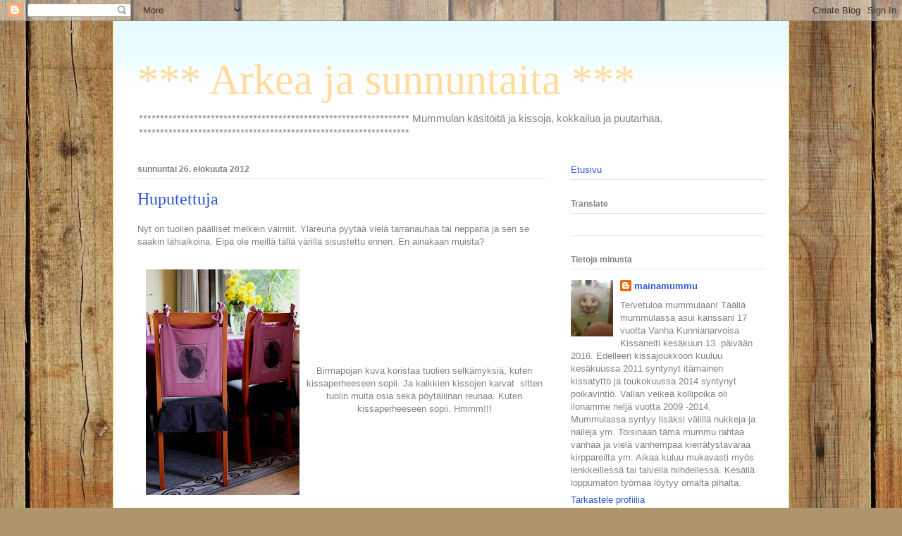

--- FILE ---
content_type: text/html; charset=UTF-8
request_url: https://mummulanarkijasunnuntai.blogspot.com/2012/08/
body_size: 33973
content:
<!DOCTYPE html>
<html class='v2' dir='ltr' lang='fi'>
<head>
<link href='https://www.blogger.com/static/v1/widgets/335934321-css_bundle_v2.css' rel='stylesheet' type='text/css'/>
<meta content='width=1100' name='viewport'/>
<meta content='text/html; charset=UTF-8' http-equiv='Content-Type'/>
<meta content='blogger' name='generator'/>
<link href='https://mummulanarkijasunnuntai.blogspot.com/favicon.ico' rel='icon' type='image/x-icon'/>
<link href='http://mummulanarkijasunnuntai.blogspot.com/2012/08/' rel='canonical'/>
<link rel="alternate" type="application/atom+xml" title="***  Arkea ja sunnuntaita   *** - Atom" href="https://mummulanarkijasunnuntai.blogspot.com/feeds/posts/default" />
<link rel="alternate" type="application/rss+xml" title="***  Arkea ja sunnuntaita   *** - RSS" href="https://mummulanarkijasunnuntai.blogspot.com/feeds/posts/default?alt=rss" />
<link rel="service.post" type="application/atom+xml" title="***  Arkea ja sunnuntaita   *** - Atom" href="https://www.blogger.com/feeds/4926593137093511371/posts/default" />
<!--Can't find substitution for tag [blog.ieCssRetrofitLinks]-->
<meta content='http://mummulanarkijasunnuntai.blogspot.com/2012/08/' property='og:url'/>
<meta content='***  Arkea ja sunnuntaita   ***' property='og:title'/>
<meta content='****************************************************************
Mummulan käsitöitä ja kissoja, kokkailua ja puutarhaa.

****************************************************************' property='og:description'/>
<title>***  Arkea ja sunnuntaita   ***: elokuuta 2012</title>
<style id='page-skin-1' type='text/css'><!--
/*
-----------------------------------------------
Blogger Template Style
Name:     Ethereal
Designer: Jason Morrow
URL:      jasonmorrow.etsy.com
----------------------------------------------- */
/* Content
----------------------------------------------- */
body {
font: normal normal 13px Arial, Tahoma, Helvetica, FreeSans, sans-serif;
color: #828282;
background: #ad966c url(//themes.googleusercontent.com/image?id=1ZygE97_U_mmMOtoTGkMZll-JNbyfsqhAUw6zsMRGgk4ZzWbQsBOLV5GkQDV8YuZ0THk0) repeat scroll top center /* Credit: andynwt (http://www.istockphoto.com/file_closeup.php?id=8047432&platform=blogger) */;
}
html body .content-outer {
min-width: 0;
max-width: 100%;
width: 100%;
}
a:link {
text-decoration: none;
color: #2c56d5;
}
a:visited {
text-decoration: none;
color: #9d5cb6;
}
a:hover {
text-decoration: underline;
color: #2c56d5;
}
.main-inner {
padding-top: 15px;
}
.body-fauxcolumn-outer {
background: transparent none repeat-x scroll top center;
}
.content-fauxcolumns .fauxcolumn-inner {
background: #ffffff url(https://resources.blogblog.com/blogblog/data/1kt/ethereal/bird-2toned-blue-fade.png) repeat-x scroll top left;
border-left: 1px solid #fbd26c;
border-right: 1px solid #fbd26c;
}
/* Flexible Background
----------------------------------------------- */
.content-fauxcolumn-outer .fauxborder-left {
width: 100%;
padding-left: 300px;
margin-left: -300px;
background-color: transparent;
background-image: none;
background-repeat: no-repeat;
background-position: left top;
}
.content-fauxcolumn-outer .fauxborder-right {
margin-right: -299px;
width: 299px;
background-color: transparent;
background-image: none;
background-repeat: no-repeat;
background-position: right top;
}
/* Columns
----------------------------------------------- */
.content-inner {
padding: 0;
}
/* Header
----------------------------------------------- */
.header-inner {
padding: 27px 0 3px;
}
.header-inner .section {
margin: 0 35px;
}
.Header h1 {
font: normal normal 60px Times, 'Times New Roman', FreeSerif, serif;
color: #ffdc9d;
}
.Header h1 a {
color: #ffdc9d;
}
.Header .description {
font-size: 115%;
color: #828282;
}
.header-inner .Header .titlewrapper,
.header-inner .Header .descriptionwrapper {
padding-left: 0;
padding-right: 0;
margin-bottom: 0;
}
/* Tabs
----------------------------------------------- */
.tabs-outer {
position: relative;
background: transparent;
}
.tabs-cap-top, .tabs-cap-bottom {
position: absolute;
width: 100%;
}
.tabs-cap-bottom {
bottom: 0;
}
.tabs-inner {
padding: 0;
}
.tabs-inner .section {
margin: 0 35px;
}
*+html body .tabs-inner .widget li {
padding: 1px;
}
.PageList {
border-bottom: 1px solid #fbd26c;
}
.tabs-inner .widget li.selected a,
.tabs-inner .widget li a:hover {
position: relative;
-moz-border-radius-topleft: 5px;
-moz-border-radius-topright: 5px;
-webkit-border-top-left-radius: 5px;
-webkit-border-top-right-radius: 5px;
-goog-ms-border-top-left-radius: 5px;
-goog-ms-border-top-right-radius: 5px;
border-top-left-radius: 5px;
border-top-right-radius: 5px;
background: #fff396 none ;
color: #ffffff;
}
.tabs-inner .widget li a {
display: inline-block;
margin: 0;
margin-right: 1px;
padding: .65em 1.5em;
font: normal normal 12px Arial, Tahoma, Helvetica, FreeSans, sans-serif;
color: #828282;
background-color: #fbffd5;
-moz-border-radius-topleft: 5px;
-moz-border-radius-topright: 5px;
-webkit-border-top-left-radius: 5px;
-webkit-border-top-right-radius: 5px;
-goog-ms-border-top-left-radius: 5px;
-goog-ms-border-top-right-radius: 5px;
border-top-left-radius: 5px;
border-top-right-radius: 5px;
}
/* Headings
----------------------------------------------- */
h2 {
font: normal bold 12px Arial, Tahoma, Helvetica, FreeSans, sans-serif;
color: #828282;
}
/* Widgets
----------------------------------------------- */
.main-inner .column-left-inner {
padding: 0 0 0 20px;
}
.main-inner .column-left-inner .section {
margin-right: 0;
}
.main-inner .column-right-inner {
padding: 0 20px 0 0;
}
.main-inner .column-right-inner .section {
margin-left: 0;
}
.main-inner .section {
padding: 0;
}
.main-inner .widget {
padding: 0 0 15px;
margin: 20px 0;
border-bottom: 1px solid #e2e2e2;
}
.main-inner .widget h2 {
margin: 0;
padding: .6em 0 .5em;
}
.footer-inner .widget h2 {
padding: 0 0 .4em;
}
.main-inner .widget h2 + div, .footer-inner .widget h2 + div {
padding-top: 15px;
}
.main-inner .widget .widget-content {
margin: 0;
padding: 15px 0 0;
}
.main-inner .widget ul, .main-inner .widget #ArchiveList ul.flat {
margin: -15px -15px -15px;
padding: 0;
list-style: none;
}
.main-inner .sidebar .widget h2 {
border-bottom: 1px solid #e2e2e2;
}
.main-inner .widget #ArchiveList {
margin: -15px 0 0;
}
.main-inner .widget ul li, .main-inner .widget #ArchiveList ul.flat li {
padding: .5em 15px;
text-indent: 0;
}
.main-inner .widget #ArchiveList ul li {
padding-top: .25em;
padding-bottom: .25em;
}
.main-inner .widget ul li:first-child, .main-inner .widget #ArchiveList ul.flat li:first-child {
border-top: none;
}
.main-inner .widget ul li:last-child, .main-inner .widget #ArchiveList ul.flat li:last-child {
border-bottom: none;
}
.main-inner .widget .post-body ul {
padding: 0 2.5em;
margin: .5em 0;
list-style: disc;
}
.main-inner .widget .post-body ul li {
padding: 0.25em 0;
margin-bottom: .25em;
color: #828282;
border: none;
}
.footer-inner .widget ul {
padding: 0;
list-style: none;
}
.widget .zippy {
color: #d4d4d4;
}
/* Posts
----------------------------------------------- */
.main.section {
margin: 0 20px;
}
body .main-inner .Blog {
padding: 0;
background-color: transparent;
border: none;
}
.main-inner .widget h2.date-header {
border-bottom: 1px solid #e2e2e2;
}
.date-outer {
position: relative;
margin: 15px 0 20px;
}
.date-outer:first-child {
margin-top: 0;
}
.date-posts {
clear: both;
}
.post-outer, .inline-ad {
border-bottom: 1px solid #e2e2e2;
padding: 30px 0;
}
.post-outer {
padding-bottom: 10px;
}
.post-outer:first-child {
padding-top: 0;
border-top: none;
}
.post-outer:last-child, .inline-ad:last-child {
border-bottom: none;
}
.post-body img {
padding: 8px;
}
h3.post-title, h4 {
font: normal normal 24px Times, Times New Roman, serif;
color: #2c56d5;
}
h3.post-title a {
font: normal normal 24px Times, Times New Roman, serif;
color: #2c56d5;
text-decoration: none;
}
h3.post-title a:hover {
color: #2c56d5;
text-decoration: underline;
}
.post-header {
margin: 0 0 1.5em;
}
.post-body {
line-height: 1.4;
}
.post-footer {
margin: 1.5em 0 0;
}
#blog-pager {
padding: 15px;
}
.blog-feeds, .post-feeds {
margin: 1em 0;
text-align: center;
}
.post-outer .comments {
margin-top: 2em;
}
/* Comments
----------------------------------------------- */
.comments .comments-content .icon.blog-author {
background-repeat: no-repeat;
background-image: url([data-uri]);
}
.comments .comments-content .loadmore a {
background: #ffffff url(https://resources.blogblog.com/blogblog/data/1kt/ethereal/bird-2toned-blue-fade.png) repeat-x scroll top left;
}
.comments .comments-content .loadmore a {
border-top: 1px solid #e2e2e2;
border-bottom: 1px solid #e2e2e2;
}
.comments .comment-thread.inline-thread {
background: #ffffff url(https://resources.blogblog.com/blogblog/data/1kt/ethereal/bird-2toned-blue-fade.png) repeat-x scroll top left;
}
.comments .continue {
border-top: 2px solid #e2e2e2;
}
/* Footer
----------------------------------------------- */
.footer-inner {
padding: 30px 0;
overflow: hidden;
}
/* Mobile
----------------------------------------------- */
body.mobile  {
background-size: auto
}
.mobile .body-fauxcolumn-outer {
background: ;
}
.mobile .content-fauxcolumns .fauxcolumn-inner {
opacity: 0.75;
}
.mobile .content-fauxcolumn-outer .fauxborder-right {
margin-right: 0;
}
.mobile-link-button {
background-color: #fff396;
}
.mobile-link-button a:link, .mobile-link-button a:visited {
color: #ffffff;
}
.mobile-index-contents {
color: #444444;
}
.mobile .body-fauxcolumn-outer {
background-size: 100% auto;
}
.mobile .mobile-date-outer {
border-bottom: transparent;
}
.mobile .PageList {
border-bottom: none;
}
.mobile .tabs-inner .section {
margin: 0;
}
.mobile .tabs-inner .PageList .widget-content {
background: #fff396 none;
color: #ffffff;
}
.mobile .tabs-inner .PageList .widget-content .pagelist-arrow {
border-left: 1px solid #ffffff;
}
.mobile .footer-inner {
overflow: visible;
}
body.mobile .AdSense {
margin: 0 -10px;
}

--></style>
<style id='template-skin-1' type='text/css'><!--
body {
min-width: 960px;
}
.content-outer, .content-fauxcolumn-outer, .region-inner {
min-width: 960px;
max-width: 960px;
_width: 960px;
}
.main-inner .columns {
padding-left: 0;
padding-right: 310px;
}
.main-inner .fauxcolumn-center-outer {
left: 0;
right: 310px;
/* IE6 does not respect left and right together */
_width: expression(this.parentNode.offsetWidth -
parseInt("0") -
parseInt("310px") + 'px');
}
.main-inner .fauxcolumn-left-outer {
width: 0;
}
.main-inner .fauxcolumn-right-outer {
width: 310px;
}
.main-inner .column-left-outer {
width: 0;
right: 100%;
margin-left: -0;
}
.main-inner .column-right-outer {
width: 310px;
margin-right: -310px;
}
#layout {
min-width: 0;
}
#layout .content-outer {
min-width: 0;
width: 800px;
}
#layout .region-inner {
min-width: 0;
width: auto;
}
body#layout div.add_widget {
padding: 8px;
}
body#layout div.add_widget a {
margin-left: 32px;
}
--></style>
<style>
    body {background-image:url(\/\/themes.googleusercontent.com\/image?id=1ZygE97_U_mmMOtoTGkMZll-JNbyfsqhAUw6zsMRGgk4ZzWbQsBOLV5GkQDV8YuZ0THk0);}
    
@media (max-width: 200px) { body {background-image:url(\/\/themes.googleusercontent.com\/image?id=1ZygE97_U_mmMOtoTGkMZll-JNbyfsqhAUw6zsMRGgk4ZzWbQsBOLV5GkQDV8YuZ0THk0&options=w200);}}
@media (max-width: 400px) and (min-width: 201px) { body {background-image:url(\/\/themes.googleusercontent.com\/image?id=1ZygE97_U_mmMOtoTGkMZll-JNbyfsqhAUw6zsMRGgk4ZzWbQsBOLV5GkQDV8YuZ0THk0&options=w400);}}
@media (max-width: 800px) and (min-width: 401px) { body {background-image:url(\/\/themes.googleusercontent.com\/image?id=1ZygE97_U_mmMOtoTGkMZll-JNbyfsqhAUw6zsMRGgk4ZzWbQsBOLV5GkQDV8YuZ0THk0&options=w800);}}
@media (max-width: 1200px) and (min-width: 801px) { body {background-image:url(\/\/themes.googleusercontent.com\/image?id=1ZygE97_U_mmMOtoTGkMZll-JNbyfsqhAUw6zsMRGgk4ZzWbQsBOLV5GkQDV8YuZ0THk0&options=w1200);}}
/* Last tag covers anything over one higher than the previous max-size cap. */
@media (min-width: 1201px) { body {background-image:url(\/\/themes.googleusercontent.com\/image?id=1ZygE97_U_mmMOtoTGkMZll-JNbyfsqhAUw6zsMRGgk4ZzWbQsBOLV5GkQDV8YuZ0THk0&options=w1600);}}
  </style>
<link href='https://www.blogger.com/dyn-css/authorization.css?targetBlogID=4926593137093511371&amp;zx=cac29782-a5d3-4d1e-8d68-1390c8b8371f' media='none' onload='if(media!=&#39;all&#39;)media=&#39;all&#39;' rel='stylesheet'/><noscript><link href='https://www.blogger.com/dyn-css/authorization.css?targetBlogID=4926593137093511371&amp;zx=cac29782-a5d3-4d1e-8d68-1390c8b8371f' rel='stylesheet'/></noscript>
<meta name='google-adsense-platform-account' content='ca-host-pub-1556223355139109'/>
<meta name='google-adsense-platform-domain' content='blogspot.com'/>

</head>
<body class='loading variant-hummingBirds2'>
<div class='navbar section' id='navbar' name='Navigointipalkki'><div class='widget Navbar' data-version='1' id='Navbar1'><script type="text/javascript">
    function setAttributeOnload(object, attribute, val) {
      if(window.addEventListener) {
        window.addEventListener('load',
          function(){ object[attribute] = val; }, false);
      } else {
        window.attachEvent('onload', function(){ object[attribute] = val; });
      }
    }
  </script>
<div id="navbar-iframe-container"></div>
<script type="text/javascript" src="https://apis.google.com/js/platform.js"></script>
<script type="text/javascript">
      gapi.load("gapi.iframes:gapi.iframes.style.bubble", function() {
        if (gapi.iframes && gapi.iframes.getContext) {
          gapi.iframes.getContext().openChild({
              url: 'https://www.blogger.com/navbar/4926593137093511371?origin\x3dhttps://mummulanarkijasunnuntai.blogspot.com',
              where: document.getElementById("navbar-iframe-container"),
              id: "navbar-iframe"
          });
        }
      });
    </script><script type="text/javascript">
(function() {
var script = document.createElement('script');
script.type = 'text/javascript';
script.src = '//pagead2.googlesyndication.com/pagead/js/google_top_exp.js';
var head = document.getElementsByTagName('head')[0];
if (head) {
head.appendChild(script);
}})();
</script>
</div></div>
<div class='body-fauxcolumns'>
<div class='fauxcolumn-outer body-fauxcolumn-outer'>
<div class='cap-top'>
<div class='cap-left'></div>
<div class='cap-right'></div>
</div>
<div class='fauxborder-left'>
<div class='fauxborder-right'></div>
<div class='fauxcolumn-inner'>
</div>
</div>
<div class='cap-bottom'>
<div class='cap-left'></div>
<div class='cap-right'></div>
</div>
</div>
</div>
<div class='content'>
<div class='content-fauxcolumns'>
<div class='fauxcolumn-outer content-fauxcolumn-outer'>
<div class='cap-top'>
<div class='cap-left'></div>
<div class='cap-right'></div>
</div>
<div class='fauxborder-left'>
<div class='fauxborder-right'></div>
<div class='fauxcolumn-inner'>
</div>
</div>
<div class='cap-bottom'>
<div class='cap-left'></div>
<div class='cap-right'></div>
</div>
</div>
</div>
<div class='content-outer'>
<div class='content-cap-top cap-top'>
<div class='cap-left'></div>
<div class='cap-right'></div>
</div>
<div class='fauxborder-left content-fauxborder-left'>
<div class='fauxborder-right content-fauxborder-right'></div>
<div class='content-inner'>
<header>
<div class='header-outer'>
<div class='header-cap-top cap-top'>
<div class='cap-left'></div>
<div class='cap-right'></div>
</div>
<div class='fauxborder-left header-fauxborder-left'>
<div class='fauxborder-right header-fauxborder-right'></div>
<div class='region-inner header-inner'>
<div class='header section' id='header' name='Otsikko'><div class='widget Header' data-version='1' id='Header1'>
<div id='header-inner'>
<div class='titlewrapper'>
<h1 class='title'>
<a href='https://mummulanarkijasunnuntai.blogspot.com/'>
***  Arkea ja sunnuntaita   ***
</a>
</h1>
</div>
<div class='descriptionwrapper'>
<p class='description'><span>****************************************************************
Mummulan käsitöitä ja kissoja, kokkailua ja puutarhaa.

****************************************************************</span></p>
</div>
</div>
</div></div>
</div>
</div>
<div class='header-cap-bottom cap-bottom'>
<div class='cap-left'></div>
<div class='cap-right'></div>
</div>
</div>
</header>
<div class='tabs-outer'>
<div class='tabs-cap-top cap-top'>
<div class='cap-left'></div>
<div class='cap-right'></div>
</div>
<div class='fauxborder-left tabs-fauxborder-left'>
<div class='fauxborder-right tabs-fauxborder-right'></div>
<div class='region-inner tabs-inner'>
<div class='tabs no-items section' id='crosscol' name='Kaikki sarakkeet'></div>
<div class='tabs no-items section' id='crosscol-overflow' name='Cross-Column 2'></div>
</div>
</div>
<div class='tabs-cap-bottom cap-bottom'>
<div class='cap-left'></div>
<div class='cap-right'></div>
</div>
</div>
<div class='main-outer'>
<div class='main-cap-top cap-top'>
<div class='cap-left'></div>
<div class='cap-right'></div>
</div>
<div class='fauxborder-left main-fauxborder-left'>
<div class='fauxborder-right main-fauxborder-right'></div>
<div class='region-inner main-inner'>
<div class='columns fauxcolumns'>
<div class='fauxcolumn-outer fauxcolumn-center-outer'>
<div class='cap-top'>
<div class='cap-left'></div>
<div class='cap-right'></div>
</div>
<div class='fauxborder-left'>
<div class='fauxborder-right'></div>
<div class='fauxcolumn-inner'>
</div>
</div>
<div class='cap-bottom'>
<div class='cap-left'></div>
<div class='cap-right'></div>
</div>
</div>
<div class='fauxcolumn-outer fauxcolumn-left-outer'>
<div class='cap-top'>
<div class='cap-left'></div>
<div class='cap-right'></div>
</div>
<div class='fauxborder-left'>
<div class='fauxborder-right'></div>
<div class='fauxcolumn-inner'>
</div>
</div>
<div class='cap-bottom'>
<div class='cap-left'></div>
<div class='cap-right'></div>
</div>
</div>
<div class='fauxcolumn-outer fauxcolumn-right-outer'>
<div class='cap-top'>
<div class='cap-left'></div>
<div class='cap-right'></div>
</div>
<div class='fauxborder-left'>
<div class='fauxborder-right'></div>
<div class='fauxcolumn-inner'>
</div>
</div>
<div class='cap-bottom'>
<div class='cap-left'></div>
<div class='cap-right'></div>
</div>
</div>
<!-- corrects IE6 width calculation -->
<div class='columns-inner'>
<div class='column-center-outer'>
<div class='column-center-inner'>
<div class='main section' id='main' name='Ensisijainen'><div class='widget Blog' data-version='1' id='Blog1'>
<div class='blog-posts hfeed'>

          <div class="date-outer">
        
<h2 class='date-header'><span>sunnuntai 26. elokuuta 2012</span></h2>

          <div class="date-posts">
        
<div class='post-outer'>
<div class='post hentry uncustomized-post-template' itemprop='blogPost' itemscope='itemscope' itemtype='http://schema.org/BlogPosting'>
<meta content='https://blogger.googleusercontent.com/img/b/R29vZ2xl/AVvXsEhj5FROLwK6SeOzZe7MWMyxVfZeqlMSL_s8OjWFzlt6nSwZgsjDRtslx4WKOd55b7YL1-7CCcPK2GFHu9BdZhZIZq6J61JDgXN3BN4DM1ou6Kp7T3a6Iro-DXAWdV4KjLQnFE7_Dto4NLc/s320/002.JPG' itemprop='image_url'/>
<meta content='4926593137093511371' itemprop='blogId'/>
<meta content='4235927496566538639' itemprop='postId'/>
<a name='4235927496566538639'></a>
<h3 class='post-title entry-title' itemprop='name'>
<a href='https://mummulanarkijasunnuntai.blogspot.com/2012/08/huputettuja.html'>Huputettuja</a>
</h3>
<div class='post-header'>
<div class='post-header-line-1'></div>
</div>
<div class='post-body entry-content' id='post-body-4235927496566538639' itemprop='description articleBody'>
Nyt on tuolien päälliset melkein valmiit. Yläreuna pyytää vielä tarranauhaa tai nepparia ja sen se saakin lähiaikoina. Eipä ole meillä tällä värillä sisustettu ennen. En ainakaan muista?<br />
<br />
<table align="center" cellpadding="0" cellspacing="0" class="tr-caption-container" style="margin-left: auto; margin-right: auto; text-align: center;"><tbody>
<tr><td style="text-align: center;"><a href="https://blogger.googleusercontent.com/img/b/R29vZ2xl/AVvXsEhj5FROLwK6SeOzZe7MWMyxVfZeqlMSL_s8OjWFzlt6nSwZgsjDRtslx4WKOd55b7YL1-7CCcPK2GFHu9BdZhZIZq6J61JDgXN3BN4DM1ou6Kp7T3a6Iro-DXAWdV4KjLQnFE7_Dto4NLc/s1600/002.JPG" imageanchor="1" style="margin-left: auto; margin-right: auto;"><img border="0" height="320" src="https://blogger.googleusercontent.com/img/b/R29vZ2xl/AVvXsEhj5FROLwK6SeOzZe7MWMyxVfZeqlMSL_s8OjWFzlt6nSwZgsjDRtslx4WKOd55b7YL1-7CCcPK2GFHu9BdZhZIZq6J61JDgXN3BN4DM1ou6Kp7T3a6Iro-DXAWdV4KjLQnFE7_Dto4NLc/s320/002.JPG" width="218" />&nbsp;</a></td><td style="text-align: center;">Birmapojan kuva koristaa tuolien selkämyksiä, kuten kissaperheeseen sopii. Ja kaikkien kissojen karvat&nbsp; sitten tuolin muita osia sekä pöytäliinan reunaa. Kuten kissaperheeseen sopii. Hmmm!!!</td><td style="text-align: center;"><br /></td><td style="text-align: center;"><br /></td><td style="text-align: center;"><br /></td><td style="text-align: center;"><br /></td><td style="text-align: center;"><br /></td><td style="text-align: center;"><br /></td></tr>
<tr><td class="tr-caption" style="text-align: center;"><br /></td><td class="tr-caption" style="text-align: center;"><br /></td></tr>
</tbody></table>
<div class="separator" style="clear: both; text-align: center;">
<a href="https://blogger.googleusercontent.com/img/b/R29vZ2xl/AVvXsEijlpLKWCTS7pok0EW5cO0azACotYEAVN-70_ncGRu3W7zhO15__5FlKm4rnmBJHfZQuZZ3q7wqvXSw01LXasdkMqeeS2CJreaJ9rrJhLz4ZO4SnBI9YWPa32g1Q7Q_Ml78BOtaD1lhsmU/s1600/Kuva1041.jpg" imageanchor="1" style="margin-left: 1em; margin-right: 1em;"><img border="0" height="234" src="https://blogger.googleusercontent.com/img/b/R29vZ2xl/AVvXsEijlpLKWCTS7pok0EW5cO0azACotYEAVN-70_ncGRu3W7zhO15__5FlKm4rnmBJHfZQuZZ3q7wqvXSw01LXasdkMqeeS2CJreaJ9rrJhLz4ZO4SnBI9YWPa32g1Q7Q_Ml78BOtaD1lhsmU/s320/Kuva1041.jpg" width="320" /></a></div>
<br />
<br />
Toinen huputettu meillä oli perjantai-iltana mummukisu. Katselin jo keskiviikkona, että mummulla on vähän likaisen näköinen korva. Perjantaina töistä tultuani se näytti aika törkyiseltä ja tutkittuani tarkemmin, oli korvan sisällä jotakin märkää. Eihän tässä korvatulehdusta olekaan hoidettu aikoihin!! Soitin siitä paikasta eläinlääkärille ja päästiinkin samantien.<br />
Mentiin samalle lääkärille kuin birmapojan taannoisen suolitukoksen vuoksi eli eri osoitteeseen kuin kevään korvarallissa.<br />
Korva oli niin täynnä mönjää, että mummeli piti rauhoittaa tyhjentävää imua varten.&nbsp; Ärhäkkä tulehdus ja tärykalvon pinnalla jotakin valkoista kettoa, joka oli pitiänyt kuulemma raaputtaa pois! Mitä ihmettä! Lääkärikin ihmetteli ja sanoi sen olleen siellä kauan, kuukausia ellei kauemminkin. Kevättalvellahan korvan piti olla ihan kunnossa tarkastuksen jälkeen ja pään kenotus johtua ihan muista syistä. Tämä erittäin kokenut lääkäri oli tosin vakaasti sitä mieltä, että pään vinous johtuu nimenomaan korvasta.<br />
Nyt on mummulassa tosi kurja olo, jos totuus on se, että kisuparka on viipottanut kuukausikaupalla pää vinossa huonon hoidon vuoksi. Mitenkään sairaalta se ei onneksi ole näyttänyt. Ruoka, leikit ja lenkit maittaneet.<br />
Mummukisu sai pitkävaikutteisen antibiootin ja kotiin kipulääkettä sekä kehotuksen tulla kahden viikon kuluttua uudelleen ellei kunto edellytä aiempaa käyntiä. Katsotaan ja toivotaan parasta. Ja tarkistetaan koko nelijalkaväen korvat edelleen entistä useammin.<br />
<br />
<div class="separator" style="clear: both; text-align: center;">
<a href="https://blogger.googleusercontent.com/img/b/R29vZ2xl/AVvXsEiVnxxmfmZ9fuJa4cEvM1uAP05RR7ocPTKBapy0TDZlhnOJSm-3u6I93S2tm1qcczK0fNH_LvDiWFdGXQ3eKkXBOWxXci6QqRdZmFLKCvulJwytQ0yBnQLxBhsLvjKIDoWVLE9W5wTdyf4/s1600/Kuva1042.jpg" imageanchor="1" style="margin-left: 1em; margin-right: 1em;"><img border="0" height="217" src="https://blogger.googleusercontent.com/img/b/R29vZ2xl/AVvXsEiVnxxmfmZ9fuJa4cEvM1uAP05RR7ocPTKBapy0TDZlhnOJSm-3u6I93S2tm1qcczK0fNH_LvDiWFdGXQ3eKkXBOWxXci6QqRdZmFLKCvulJwytQ0yBnQLxBhsLvjKIDoWVLE9W5wTdyf4/s320/Kuva1042.jpg" width="320" /></a></div>
<br />
<div class="separator" style="clear: both; text-align: center;">
<a href="https://blogger.googleusercontent.com/img/b/R29vZ2xl/AVvXsEguMeFJ74eXEahvg6XEe5dtqK_ZldVmOju4vwzzhv5t2wDC1C2qSLbROfqLXuE9OYzZQTLH-iyiYzzr2h4t_zNkOc_hmCOVDPB_uVX3kxzy9zYJRL80_rS8T3_wM-WPGyvni4ZM76rjevI/s1600/Kuva1044.jpg" imageanchor="1" style="margin-left: 1em; margin-right: 1em;"><img border="0" height="240" src="https://blogger.googleusercontent.com/img/b/R29vZ2xl/AVvXsEguMeFJ74eXEahvg6XEe5dtqK_ZldVmOju4vwzzhv5t2wDC1C2qSLbROfqLXuE9OYzZQTLH-iyiYzzr2h4t_zNkOc_hmCOVDPB_uVX3kxzy9zYJRL80_rS8T3_wM-WPGyvni4ZM76rjevI/s320/Kuva1044.jpg" width="320" /></a></div>
<table align="center" cellpadding="0" cellspacing="0" class="tr-caption-container" style="margin-left: auto; margin-right: auto; text-align: center;"><tbody>
<tr><td style="text-align: center;"><a href="https://blogger.googleusercontent.com/img/b/R29vZ2xl/AVvXsEjCalbb-BNiqle0ZRooOk8CEzE0Lw1ek68eYFwhUAa9XD4LCiY_p2muud8eCA7nptCPMjn3FwbUI53-9cyrJ7ZFovG2fLFkc0tTMdpE5BqBoyRIMokMKYZHVudWq3ny9e1kCrAf4A8l2Vk/s1600/Kuva1043.jpg" imageanchor="1" style="margin-left: auto; margin-right: auto;"><img border="0" height="217" src="https://blogger.googleusercontent.com/img/b/R29vZ2xl/AVvXsEjCalbb-BNiqle0ZRooOk8CEzE0Lw1ek68eYFwhUAa9XD4LCiY_p2muud8eCA7nptCPMjn3FwbUI53-9cyrJ7ZFovG2fLFkc0tTMdpE5BqBoyRIMokMKYZHVudWq3ny9e1kCrAf4A8l2Vk/s320/Kuva1043.jpg" width="320" /></a></td></tr>
<tr><td class="tr-caption" style="text-align: center;">Mikä sillä on? Näyttää nuori neiti ihmettelevän. Näissä kuvissa mummeli on ryöminyt kylppärin lämpimältä lattialta eteiseen. Liikkuminen tapahtui kuten lasten peili-leikissä. Silloin liikutaan, kun kukaan ei näe :)</td><td class="tr-caption" style="text-align: center;"><br /></td><td class="tr-caption" style="text-align: center;"><br /></td><td class="tr-caption" style="text-align: center;"><br /></td></tr>
</tbody></table>
<br />
Nuorin porukasta viihdytti meitä (ja naapureita) ulvomalla yötä päivää kokonaisen viikon. Huh huh!! Itämaisella ON kova ääni. Onneksi naapuri otti asian puheeksi eikä soittanut esim. poliisille. Oli pihallaan kahvia juodessaan epäillyt, että meidän kissoilla on joku hätä!<br />
<br />
<br />
Lopuksi vielä iloinen&nbsp; uutinen. Mummulassa on uusi retrotyylinen matkaradio! Nyt on mukava ommella sunnuntaiaamuisin ja kuunnella samalla vaikka Heikki Harman "Pop eilen-toissapäivänä" ja nauttia muisteloista ja ompelusta yhtäaikaa!<br />
Ostin kuitenkin tällaisen vähän modernimman retron. Perinteinen punainenkin olisi ollut kaupan.<br />
<br />
<div class="separator" style="clear: both; text-align: center;">
<a href="https://blogger.googleusercontent.com/img/b/R29vZ2xl/AVvXsEhWxok9ynSVJKzg0GS1g-dZKXZ2xJ5_8-ZnbvFd1hQOWYgvlHmre7WXyazQjCG6AWHvNdfwxnFUEFCsxoRWL4QP7d7qjBuSI-ySs4rNXEXE0vAfzQM4yPhcpdwcnlZE5oW3yBJLH0HoGck/s1600/001.JPG" imageanchor="1" style="margin-left: 1em; margin-right: 1em;"><img border="0" height="320" src="https://blogger.googleusercontent.com/img/b/R29vZ2xl/AVvXsEhWxok9ynSVJKzg0GS1g-dZKXZ2xJ5_8-ZnbvFd1hQOWYgvlHmre7WXyazQjCG6AWHvNdfwxnFUEFCsxoRWL4QP7d7qjBuSI-ySs4rNXEXE0vAfzQM4yPhcpdwcnlZE5oW3yBJLH0HoGck/s320/001.JPG" width="205" /></a></div>
<br />
<br />
<div style="text-align: center;">
<span style="font-size: large;">Mukavaa elokuun viimeistä viikkoa kaikille!</span></div>
<div style='clear: both;'></div>
</div>
<div class='post-footer'>
<div class='post-footer-line post-footer-line-1'>
<span class='post-author vcard'>
</span>
<span class='post-timestamp'>
klo
<meta content='http://mummulanarkijasunnuntai.blogspot.com/2012/08/huputettuja.html' itemprop='url'/>
<a class='timestamp-link' href='https://mummulanarkijasunnuntai.blogspot.com/2012/08/huputettuja.html' rel='bookmark' title='permanent link'><abbr class='published' itemprop='datePublished' title='2012-08-26T16:28:00+03:00'>elokuuta 26, 2012</abbr></a>
</span>
<span class='post-comment-link'>
<a class='comment-link' href='https://mummulanarkijasunnuntai.blogspot.com/2012/08/huputettuja.html#comment-form' onclick=''>
1 kommentti:
  </a>
</span>
<span class='post-icons'>
<span class='item-control blog-admin pid-1680511765'>
<a href='https://www.blogger.com/post-edit.g?blogID=4926593137093511371&postID=4235927496566538639&from=pencil' title='Muokkaa tekstiä'>
<img alt='' class='icon-action' height='18' src='https://resources.blogblog.com/img/icon18_edit_allbkg.gif' width='18'/>
</a>
</span>
</span>
<div class='post-share-buttons goog-inline-block'>
<a class='goog-inline-block share-button sb-email' href='https://www.blogger.com/share-post.g?blogID=4926593137093511371&postID=4235927496566538639&target=email' target='_blank' title='Kohteen lähettäminen sähköpostitse'><span class='share-button-link-text'>Kohteen lähettäminen sähköpostitse</span></a><a class='goog-inline-block share-button sb-blog' href='https://www.blogger.com/share-post.g?blogID=4926593137093511371&postID=4235927496566538639&target=blog' onclick='window.open(this.href, "_blank", "height=270,width=475"); return false;' target='_blank' title='Bloggaa tästä!'><span class='share-button-link-text'>Bloggaa tästä!</span></a><a class='goog-inline-block share-button sb-twitter' href='https://www.blogger.com/share-post.g?blogID=4926593137093511371&postID=4235927496566538639&target=twitter' target='_blank' title='Jaa X:ssä'><span class='share-button-link-text'>Jaa X:ssä</span></a><a class='goog-inline-block share-button sb-facebook' href='https://www.blogger.com/share-post.g?blogID=4926593137093511371&postID=4235927496566538639&target=facebook' onclick='window.open(this.href, "_blank", "height=430,width=640"); return false;' target='_blank' title='Jaa Facebookiin'><span class='share-button-link-text'>Jaa Facebookiin</span></a><a class='goog-inline-block share-button sb-pinterest' href='https://www.blogger.com/share-post.g?blogID=4926593137093511371&postID=4235927496566538639&target=pinterest' target='_blank' title='Jaa Pinterestiin'><span class='share-button-link-text'>Jaa Pinterestiin</span></a>
</div>
</div>
<div class='post-footer-line post-footer-line-2'>
<span class='post-labels'>
Tunnisteet:
<a href='https://mummulanarkijasunnuntai.blogspot.com/search/label/kissan%20korvatulehdus' rel='tag'>kissan korvatulehdus</a>,
<a href='https://mummulanarkijasunnuntai.blogspot.com/search/label/ompelu' rel='tag'>ompelu</a>,
<a href='https://mummulanarkijasunnuntai.blogspot.com/search/label/retroradio' rel='tag'>retroradio</a>,
<a href='https://mummulanarkijasunnuntai.blogspot.com/search/label/tuolinp%C3%A4%C3%A4lliset' rel='tag'>tuolinpäälliset</a>
</span>
</div>
<div class='post-footer-line post-footer-line-3'>
<span class='post-location'>
</span>
</div>
</div>
</div>
</div>

          </div></div>
        

          <div class="date-outer">
        
<h2 class='date-header'><span>keskiviikko 22. elokuuta 2012</span></h2>

          <div class="date-posts">
        
<div class='post-outer'>
<div class='post hentry uncustomized-post-template' itemprop='blogPost' itemscope='itemscope' itemtype='http://schema.org/BlogPosting'>
<meta content='4926593137093511371' itemprop='blogId'/>
<meta content='8797924472624224690' itemprop='postId'/>
<a name='8797924472624224690'></a>
<h3 class='post-title entry-title' itemprop='name'>
<a href='https://mummulanarkijasunnuntai.blogspot.com/2012/08/huonon-paivan-hyva-uutinen.html'>(Huonon päivän) HYVÄ UUTINEN!</a>
</h3>
<div class='post-header'>
<div class='post-header-line-1'></div>
</div>
<div class='post-body entry-content' id='post-body-8797924472624224690' itemprop='description articleBody'>
Ei tämä päivä nyt niin kamala ollut, sattui vaan kaikenlaista, joka aiheutti tyytymättömyyttä omaan toimintaan ja onnistumisen elämykset olivat vähissä. Uskon kyllä vahvasti, että huomenna on parempi päivä!<br />
<br />
Se hyvä uutinen oli tämä:<br />
<br />
Hyvä ystäväni ja taannoinen työkaverini soitti kivan puhelun kivasta asiasta.<br />
Vapun 2011 jälkeen lähetimme nyttemmin entisten pienten lainalasten kanssa puolityhjän heliumilla täytetyn foliopallon tuulen vietäväksi. Palloon kiinnitimme kevyen muovitaskun, jonka sisälle laitoimme lasten etunimet sekä yhteystiedot, johon mahdollinen löytäjä voisi halutessaan ilmoittaa pallon löytymisestä. Viesti nousikin tuulen mukana reippaasti korkeuksiin ja suuntasi kohti koillista.<br />
<br />
Odottelimme kesän, syksyn ja vielä viime keväänkin mahdollista yhteydenottoa. Mitään ei kuulunut, ennenkuin tänään noin kolmensadan kilometrin päästä oli tullut yhteydenotto. Pallon ja viestin oli löytänyt metsässä samoillut sienestäjä ja soittanut löydöstään. Ajatella. Ihan kuin pullopostia ilmateitse. Hauskaa! Emme ikinä olisi voineet kuvitella, että pallosemme kulkisi ilmateitse niin kauas.
<div style='clear: both;'></div>
</div>
<div class='post-footer'>
<div class='post-footer-line post-footer-line-1'>
<span class='post-author vcard'>
</span>
<span class='post-timestamp'>
klo
<meta content='http://mummulanarkijasunnuntai.blogspot.com/2012/08/huonon-paivan-hyva-uutinen.html' itemprop='url'/>
<a class='timestamp-link' href='https://mummulanarkijasunnuntai.blogspot.com/2012/08/huonon-paivan-hyva-uutinen.html' rel='bookmark' title='permanent link'><abbr class='published' itemprop='datePublished' title='2012-08-22T20:57:00+03:00'>elokuuta 22, 2012</abbr></a>
</span>
<span class='post-comment-link'>
<a class='comment-link' href='https://mummulanarkijasunnuntai.blogspot.com/2012/08/huonon-paivan-hyva-uutinen.html#comment-form' onclick=''>
3 kommenttia:
  </a>
</span>
<span class='post-icons'>
<span class='item-control blog-admin pid-1680511765'>
<a href='https://www.blogger.com/post-edit.g?blogID=4926593137093511371&postID=8797924472624224690&from=pencil' title='Muokkaa tekstiä'>
<img alt='' class='icon-action' height='18' src='https://resources.blogblog.com/img/icon18_edit_allbkg.gif' width='18'/>
</a>
</span>
</span>
<div class='post-share-buttons goog-inline-block'>
<a class='goog-inline-block share-button sb-email' href='https://www.blogger.com/share-post.g?blogID=4926593137093511371&postID=8797924472624224690&target=email' target='_blank' title='Kohteen lähettäminen sähköpostitse'><span class='share-button-link-text'>Kohteen lähettäminen sähköpostitse</span></a><a class='goog-inline-block share-button sb-blog' href='https://www.blogger.com/share-post.g?blogID=4926593137093511371&postID=8797924472624224690&target=blog' onclick='window.open(this.href, "_blank", "height=270,width=475"); return false;' target='_blank' title='Bloggaa tästä!'><span class='share-button-link-text'>Bloggaa tästä!</span></a><a class='goog-inline-block share-button sb-twitter' href='https://www.blogger.com/share-post.g?blogID=4926593137093511371&postID=8797924472624224690&target=twitter' target='_blank' title='Jaa X:ssä'><span class='share-button-link-text'>Jaa X:ssä</span></a><a class='goog-inline-block share-button sb-facebook' href='https://www.blogger.com/share-post.g?blogID=4926593137093511371&postID=8797924472624224690&target=facebook' onclick='window.open(this.href, "_blank", "height=430,width=640"); return false;' target='_blank' title='Jaa Facebookiin'><span class='share-button-link-text'>Jaa Facebookiin</span></a><a class='goog-inline-block share-button sb-pinterest' href='https://www.blogger.com/share-post.g?blogID=4926593137093511371&postID=8797924472624224690&target=pinterest' target='_blank' title='Jaa Pinterestiin'><span class='share-button-link-text'>Jaa Pinterestiin</span></a>
</div>
</div>
<div class='post-footer-line post-footer-line-2'>
<span class='post-labels'>
Tunnisteet:
<a href='https://mummulanarkijasunnuntai.blogspot.com/search/label/pulloposti' rel='tag'>pulloposti</a>
</span>
</div>
<div class='post-footer-line post-footer-line-3'>
<span class='post-location'>
</span>
</div>
</div>
</div>
</div>

          </div></div>
        

          <div class="date-outer">
        
<h2 class='date-header'><span>tiistai 21. elokuuta 2012</span></h2>

          <div class="date-posts">
        
<div class='post-outer'>
<div class='post hentry uncustomized-post-template' itemprop='blogPost' itemscope='itemscope' itemtype='http://schema.org/BlogPosting'>
<meta content='https://blogger.googleusercontent.com/img/b/R29vZ2xl/AVvXsEhMbz7qBPbQc506BFUi036NnbCRUufQUlkaEYbnr3u_QVvLjxCkRGZp231oOmNIGi_76n07tI1T0KZHjGDDFs4WVmAZpvk-0iMVUg0414DWbUqFt5f2wT-3FtUF2ij0GpWQzSaSL1KxYvc/s320/003.JPG' itemprop='image_url'/>
<meta content='4926593137093511371' itemprop='blogId'/>
<meta content='6633508004103386002' itemprop='postId'/>
<a name='6633508004103386002'></a>
<h3 class='post-title entry-title' itemprop='name'>
<a href='https://mummulanarkijasunnuntai.blogspot.com/2012/08/projekti-tuolit.html'>Projekti: Tuolit</a>
</h3>
<div class='post-header'>
<div class='post-header-line-1'></div>
</div>
<div class='post-body entry-content' id='post-body-6633508004103386002' itemprop='description articleBody'>
<div style="text-align: center;">
Projekti alkoi ja jatkuu.....</div>
<div style="text-align: center;">
<br /></div>
<div class="separator" style="clear: both; text-align: center;">
<a href="https://blogger.googleusercontent.com/img/b/R29vZ2xl/AVvXsEhMbz7qBPbQc506BFUi036NnbCRUufQUlkaEYbnr3u_QVvLjxCkRGZp231oOmNIGi_76n07tI1T0KZHjGDDFs4WVmAZpvk-0iMVUg0414DWbUqFt5f2wT-3FtUF2ij0GpWQzSaSL1KxYvc/s1600/003.JPG" style="margin-left: 1em; margin-right: 1em;"><img border="0" height="320" src="https://blogger.googleusercontent.com/img/b/R29vZ2xl/AVvXsEhMbz7qBPbQc506BFUi036NnbCRUufQUlkaEYbnr3u_QVvLjxCkRGZp231oOmNIGi_76n07tI1T0KZHjGDDFs4WVmAZpvk-0iMVUg0414DWbUqFt5f2wT-3FtUF2ij0GpWQzSaSL1KxYvc/s320/003.JPG" width="205" /></a></div>
<div style="text-align: center;">
<br /></div>
<div style="text-align: center;">
Tässä
 on siis kyllästyttävin osa keittiön ruokapöydän kalustoa!&nbsp;</div>
Keittiöön piti
 muutama vuosi sitten löytää riitävän pieni pöytä tuoleineen, eikä paikallista 
valikoimaa ollut loputtomiin. Päädyin näihin, vaikken ihan kovasti ole 
tykännyt koskaan näistä. Jotain piti silloin keksiä. Kertaalleen olen tuolin 
päälliset "verhoillut" jättäen alkuperäisen kankaan alle. Nyt piti ryhtyä samaan hommaan uudelleen.<br />
Lauantaina pyöräilin kauniissa loppukesän säässä kangaskauppaan. <br />
<br />
<div class="separator" style="clear: both; text-align: center;">
<a href="https://blogger.googleusercontent.com/img/b/R29vZ2xl/AVvXsEj1MhY0tw6-NpheIOYWulAoyTcniOJOKrafMFhP_RSDRAehQOFEOMe4jXvhH4NGiRW8ajjZGUKDva-KLy35xQGWnSjOObtrCKcmE5AfRJ0Ni06rfpCCq4jc3xFXc_zNYHrQSnY9Xh7ZMtc/s1600/Kuva1035.jpg" imageanchor="1" style="margin-left: 1em; margin-right: 1em;"><img border="0" height="240" src="https://blogger.googleusercontent.com/img/b/R29vZ2xl/AVvXsEj1MhY0tw6-NpheIOYWulAoyTcniOJOKrafMFhP_RSDRAehQOFEOMe4jXvhH4NGiRW8ajjZGUKDva-KLy35xQGWnSjOObtrCKcmE5AfRJ0Ni06rfpCCq4jc3xFXc_zNYHrQSnY9Xh7ZMtc/s320/Kuva1035.jpg" width="320" /></a></div>
<br />
<div style="text-align: center;">
Tummanharmaata kanvasin tyyppistä kangasta. Näin etenee, muttei vielä valmista.</div>
<br />
&nbsp;Muuten, miksei kukaan muistuttanut siellä kangaskaupassa, että meillä on KAKSI VALKOKARVAISTA KISSAA!!! TUMMA harmaa ei EHKÄ ollut kaikkein paras valinta.<br />
<br />
Mutta projekti jatkuuu. Toivottavasti voin esitellä lähiaikoina <u>valmiit</u> tuolit. Toinen, minulle yllättävän värinen, kangas odottaa vielä saksia ja ompelukonetta.<br />
<br />
<br />
Ompelin muuten tänään töissä ihan aidolla retrosingerillä verhot. Olipa mahtavan tukeva kone ja kulki kuin juna! Nauratti vaan, kun koneen kyljessä oli tarra "1 vuoden vaihtotakuu". Lienee umpeutunut jo&nbsp; 70-luvun alussa!<br />
<div style="text-align: center;">
<br /></div>
<div style="text-align: center;">
<br /></div>
<div style="text-align: center;">
<br /></div>
<div style="text-align: center;">
<br /></div>
<div style="text-align: center;">
<br /></div>
<div style='clear: both;'></div>
</div>
<div class='post-footer'>
<div class='post-footer-line post-footer-line-1'>
<span class='post-author vcard'>
</span>
<span class='post-timestamp'>
klo
<meta content='http://mummulanarkijasunnuntai.blogspot.com/2012/08/projekti-tuolit.html' itemprop='url'/>
<a class='timestamp-link' href='https://mummulanarkijasunnuntai.blogspot.com/2012/08/projekti-tuolit.html' rel='bookmark' title='permanent link'><abbr class='published' itemprop='datePublished' title='2012-08-21T16:41:00+03:00'>elokuuta 21, 2012</abbr></a>
</span>
<span class='post-comment-link'>
<a class='comment-link' href='https://mummulanarkijasunnuntai.blogspot.com/2012/08/projekti-tuolit.html#comment-form' onclick=''>
Ei kommentteja:
  </a>
</span>
<span class='post-icons'>
<span class='item-control blog-admin pid-1680511765'>
<a href='https://www.blogger.com/post-edit.g?blogID=4926593137093511371&postID=6633508004103386002&from=pencil' title='Muokkaa tekstiä'>
<img alt='' class='icon-action' height='18' src='https://resources.blogblog.com/img/icon18_edit_allbkg.gif' width='18'/>
</a>
</span>
</span>
<div class='post-share-buttons goog-inline-block'>
<a class='goog-inline-block share-button sb-email' href='https://www.blogger.com/share-post.g?blogID=4926593137093511371&postID=6633508004103386002&target=email' target='_blank' title='Kohteen lähettäminen sähköpostitse'><span class='share-button-link-text'>Kohteen lähettäminen sähköpostitse</span></a><a class='goog-inline-block share-button sb-blog' href='https://www.blogger.com/share-post.g?blogID=4926593137093511371&postID=6633508004103386002&target=blog' onclick='window.open(this.href, "_blank", "height=270,width=475"); return false;' target='_blank' title='Bloggaa tästä!'><span class='share-button-link-text'>Bloggaa tästä!</span></a><a class='goog-inline-block share-button sb-twitter' href='https://www.blogger.com/share-post.g?blogID=4926593137093511371&postID=6633508004103386002&target=twitter' target='_blank' title='Jaa X:ssä'><span class='share-button-link-text'>Jaa X:ssä</span></a><a class='goog-inline-block share-button sb-facebook' href='https://www.blogger.com/share-post.g?blogID=4926593137093511371&postID=6633508004103386002&target=facebook' onclick='window.open(this.href, "_blank", "height=430,width=640"); return false;' target='_blank' title='Jaa Facebookiin'><span class='share-button-link-text'>Jaa Facebookiin</span></a><a class='goog-inline-block share-button sb-pinterest' href='https://www.blogger.com/share-post.g?blogID=4926593137093511371&postID=6633508004103386002&target=pinterest' target='_blank' title='Jaa Pinterestiin'><span class='share-button-link-text'>Jaa Pinterestiin</span></a>
</div>
</div>
<div class='post-footer-line post-footer-line-2'>
<span class='post-labels'>
Tunnisteet:
<a href='https://mummulanarkijasunnuntai.blogspot.com/search/label/ompelu' rel='tag'>ompelu</a>,
<a href='https://mummulanarkijasunnuntai.blogspot.com/search/label/tuolien%20verhoilu' rel='tag'>tuolien verhoilu</a>
</span>
</div>
<div class='post-footer-line post-footer-line-3'>
<span class='post-location'>
</span>
</div>
</div>
</div>
</div>

          </div></div>
        

          <div class="date-outer">
        
<h2 class='date-header'><span>sunnuntai 19. elokuuta 2012</span></h2>

          <div class="date-posts">
        
<div class='post-outer'>
<div class='post hentry uncustomized-post-template' itemprop='blogPost' itemscope='itemscope' itemtype='http://schema.org/BlogPosting'>
<meta content='https://blogger.googleusercontent.com/img/b/R29vZ2xl/AVvXsEi5wJzZFmKCjIXL6l5RZZMrwTf4BaX0QttnlO4EGWi-aBLkBbU2SIsp9NcJtVL47kOp9BxyqZdN9rY7lkebnVi-17ocvY3e73XHW1Lo9cyqkxa1cFRPXeWkarHRfh2HohBaZaW4oQJb4QM/s320/kuva1027_001.jpg' itemprop='image_url'/>
<meta content='4926593137093511371' itemprop='blogId'/>
<meta content='6406740534789929080' itemprop='postId'/>
<a name='6406740534789929080'></a>
<h3 class='post-title entry-title' itemprop='name'>
<a href='https://mummulanarkijasunnuntai.blogspot.com/2012/08/puutarhapaivaa.html'>Puutarhapäivää!</a>
</h3>
<div class='post-header'>
<div class='post-header-line-1'></div>
</div>
<div class='post-body entry-content' id='post-body-6406740534789929080' itemprop='description articleBody'>
Meidän puutarha näyttää tätä nykyä kyllä viidakolta, joten en toivottanut sinne ketään tervetulleeksi, hehheh!<br />
<br />
<br />
Kesäkuussa perkasin pihaa valloittavasta ahomansikkakasvustosta yhden taimen amppeliruukkuun. Siinähän se on viihtynytkin hyvin tuottaen jatkuvaa pikkuista satoaan. Kesän kuluessa mansikat ovat kasvaneet päivä päivältä suuremmiksi. Ihan totta! Eikä muotokaan ole ihan perinteinen, vai mitä? Mistä moinen? Enpäs ymmärrä. Osaatko sanoa? Eipä ole pahemmin lannoitettukaan tätä viljelmää.<br />
<br />
<div class="separator" style="clear: both; text-align: center;">
<a href="https://blogger.googleusercontent.com/img/b/R29vZ2xl/AVvXsEi5wJzZFmKCjIXL6l5RZZMrwTf4BaX0QttnlO4EGWi-aBLkBbU2SIsp9NcJtVL47kOp9BxyqZdN9rY7lkebnVi-17ocvY3e73XHW1Lo9cyqkxa1cFRPXeWkarHRfh2HohBaZaW4oQJb4QM/s1600/kuva1027_001.jpg" imageanchor="1" style="margin-left: 1em; margin-right: 1em;"><img border="0" height="320" src="https://blogger.googleusercontent.com/img/b/R29vZ2xl/AVvXsEi5wJzZFmKCjIXL6l5RZZMrwTf4BaX0QttnlO4EGWi-aBLkBbU2SIsp9NcJtVL47kOp9BxyqZdN9rY7lkebnVi-17ocvY3e73XHW1Lo9cyqkxa1cFRPXeWkarHRfh2HohBaZaW4oQJb4QM/s320/kuva1027_001.jpg" width="240" /></a></div>
<div style="text-align: center;">
&nbsp;Mansikoita, raakileita ja kukkia!</div>
<div style="text-align: center;">
<br /></div>
<div class="separator" style="clear: both; text-align: center;">
<a href="https://blogger.googleusercontent.com/img/b/R29vZ2xl/AVvXsEh6eQAcKrXOHiwd1m1ND4UOCKuymu5wduLEyYlzGnufMtse0lncFXp77FDYdMytDi8KcoedsvE2OYZaqu7w2bQgz2QdwGdWvtiEs-JynBHO7Pj0aHGSAIso-t57NSEA5zA4g8_XXwqcKKk/s1600/004.JPG" imageanchor="1" style="margin-left: 1em; margin-right: 1em;"><img border="0" height="281" src="https://blogger.googleusercontent.com/img/b/R29vZ2xl/AVvXsEh6eQAcKrXOHiwd1m1ND4UOCKuymu5wduLEyYlzGnufMtse0lncFXp77FDYdMytDi8KcoedsvE2OYZaqu7w2bQgz2QdwGdWvtiEs-JynBHO7Pj0aHGSAIso-t57NSEA5zA4g8_XXwqcKKk/s320/004.JPG" width="320" /></a></div>
<div style="text-align: center;">
Tämän päivän sato. Yhden ehdin kyllä syödä enen kuvaamista! Teelusikka on kokovertailua varten.</div>
<div style="text-align: center;">
<br /></div>
<div class="separator" style="clear: both; text-align: center;">
<a href="https://blogger.googleusercontent.com/img/b/R29vZ2xl/AVvXsEhYq5adQTsE6IMkorlt_LFjUSC5DPBOUdMKZdwG_M7ya7ybhNzE-c2DQ9wDabQ7_jrqjEsslpKqpioSxJlKQd3Tt_-azilGlykBIewaUsGvNXtEc4_e-mLDQJ2P6q8yabpefO0BxM0yYWw/s1600/Kuva1034.jpg" imageanchor="1" style="margin-left: 1em; margin-right: 1em;"><img border="0" height="240" src="https://blogger.googleusercontent.com/img/b/R29vZ2xl/AVvXsEhYq5adQTsE6IMkorlt_LFjUSC5DPBOUdMKZdwG_M7ya7ybhNzE-c2DQ9wDabQ7_jrqjEsslpKqpioSxJlKQd3Tt_-azilGlykBIewaUsGvNXtEc4_e-mLDQJ2P6q8yabpefO0BxM0yYWw/s320/Kuva1034.jpg" width="320" /></a></div>
<div style="text-align: center;">
Sopi myös kauniiksi koristeeksi jäätelön seuraksi jälkiruuaksi paistetun mutakakun päälle. Kiitos siskolle kakun ohjeesta!! Onnistuu aina yhtä hyvin, eikä pääse laihtumaan, kun tätä napsii!</div>
<div style="text-align: center;">
Täytyy varmaan huomenna pyöräillä töihin Riihimäen kautta&nbsp; :)</div>
<div style="text-align: center;">
<br />
<u>Mutakakku</u><br />
<br />
3/4 dl voisulaa<br />
2 &#189; dl sokeria<br />
2 kananmunaa <br />
&#189; tl vaniljasokeria<br />
2dl vehnäjauhoja<br />
1dl tummaa kaakaota <br />
1/4 tl suolaa<br />
loraus (vajaa desi) maitoa (laitoin kahvikermaa)<br />
<br />
Sekoitellaan em. järjestyksessä, kipataan voideltuun ja vehnäjauhotettuun, matalaan vuokaan ja paistetaan 175 asteessa 15-20 min. Kakku tulee jäädä hiukan pehmeäksi. <br />
<br />
<br />
Oikein mukava viikonloppu lukuunottamatta sadetta ja alati kiljuvaa kissaneitiä. Taas se alkoi!!!Mäyyyyyyh!</div>
<div style="text-align: center;">
<br /></div>
<div style="text-align: center;">
<br /></div>
<div style='clear: both;'></div>
</div>
<div class='post-footer'>
<div class='post-footer-line post-footer-line-1'>
<span class='post-author vcard'>
</span>
<span class='post-timestamp'>
klo
<meta content='http://mummulanarkijasunnuntai.blogspot.com/2012/08/puutarhapaivaa.html' itemprop='url'/>
<a class='timestamp-link' href='https://mummulanarkijasunnuntai.blogspot.com/2012/08/puutarhapaivaa.html' rel='bookmark' title='permanent link'><abbr class='published' itemprop='datePublished' title='2012-08-19T21:24:00+03:00'>elokuuta 19, 2012</abbr></a>
</span>
<span class='post-comment-link'>
<a class='comment-link' href='https://mummulanarkijasunnuntai.blogspot.com/2012/08/puutarhapaivaa.html#comment-form' onclick=''>
1 kommentti:
  </a>
</span>
<span class='post-icons'>
<span class='item-control blog-admin pid-1680511765'>
<a href='https://www.blogger.com/post-edit.g?blogID=4926593137093511371&postID=6406740534789929080&from=pencil' title='Muokkaa tekstiä'>
<img alt='' class='icon-action' height='18' src='https://resources.blogblog.com/img/icon18_edit_allbkg.gif' width='18'/>
</a>
</span>
</span>
<div class='post-share-buttons goog-inline-block'>
<a class='goog-inline-block share-button sb-email' href='https://www.blogger.com/share-post.g?blogID=4926593137093511371&postID=6406740534789929080&target=email' target='_blank' title='Kohteen lähettäminen sähköpostitse'><span class='share-button-link-text'>Kohteen lähettäminen sähköpostitse</span></a><a class='goog-inline-block share-button sb-blog' href='https://www.blogger.com/share-post.g?blogID=4926593137093511371&postID=6406740534789929080&target=blog' onclick='window.open(this.href, "_blank", "height=270,width=475"); return false;' target='_blank' title='Bloggaa tästä!'><span class='share-button-link-text'>Bloggaa tästä!</span></a><a class='goog-inline-block share-button sb-twitter' href='https://www.blogger.com/share-post.g?blogID=4926593137093511371&postID=6406740534789929080&target=twitter' target='_blank' title='Jaa X:ssä'><span class='share-button-link-text'>Jaa X:ssä</span></a><a class='goog-inline-block share-button sb-facebook' href='https://www.blogger.com/share-post.g?blogID=4926593137093511371&postID=6406740534789929080&target=facebook' onclick='window.open(this.href, "_blank", "height=430,width=640"); return false;' target='_blank' title='Jaa Facebookiin'><span class='share-button-link-text'>Jaa Facebookiin</span></a><a class='goog-inline-block share-button sb-pinterest' href='https://www.blogger.com/share-post.g?blogID=4926593137093511371&postID=6406740534789929080&target=pinterest' target='_blank' title='Jaa Pinterestiin'><span class='share-button-link-text'>Jaa Pinterestiin</span></a>
</div>
</div>
<div class='post-footer-line post-footer-line-2'>
<span class='post-labels'>
Tunnisteet:
<a href='https://mummulanarkijasunnuntai.blogspot.com/search/label/leivonta' rel='tag'>leivonta</a>,
<a href='https://mummulanarkijasunnuntai.blogspot.com/search/label/mansikka' rel='tag'>mansikka</a>
</span>
</div>
<div class='post-footer-line post-footer-line-3'>
<span class='post-location'>
</span>
</div>
</div>
</div>
</div>

          </div></div>
        

          <div class="date-outer">
        
<h2 class='date-header'><span>maanantai 13. elokuuta 2012</span></h2>

          <div class="date-posts">
        
<div class='post-outer'>
<div class='post hentry uncustomized-post-template' itemprop='blogPost' itemscope='itemscope' itemtype='http://schema.org/BlogPosting'>
<meta content='https://blogger.googleusercontent.com/img/b/R29vZ2xl/AVvXsEizirCSN6vupnvtUf2b9Ic2PTImkiy21U1mOCcU5v7IUdtsrTXulvZH3g1lfy9w1r8gyrV3sJSRCnpGNXeTsMH7wALDU3kWYdU4jC8VZm-EP7YhZUQpxUAHN20CNdGa2frm_aCh07gU5gA/s400/Kuva1022.jpg' itemprop='image_url'/>
<meta content='4926593137093511371' itemprop='blogId'/>
<meta content='262745215589805879' itemprop='postId'/>
<a name='262745215589805879'></a>
<h3 class='post-title entry-title' itemprop='name'>
<a href='https://mummulanarkijasunnuntai.blogspot.com/2012/08/kesan-saaliita.html'>Kesän saaliita</a>
</h3>
<div class='post-header'>
<div class='post-header-line-1'></div>
</div>
<div class='post-body entry-content' id='post-body-262745215589805879' itemprop='description articleBody'>
<div class="separator" style="clear: both; text-align: center;">
<a href="https://blogger.googleusercontent.com/img/b/R29vZ2xl/AVvXsEizirCSN6vupnvtUf2b9Ic2PTImkiy21U1mOCcU5v7IUdtsrTXulvZH3g1lfy9w1r8gyrV3sJSRCnpGNXeTsMH7wALDU3kWYdU4jC8VZm-EP7YhZUQpxUAHN20CNdGa2frm_aCh07gU5gA/s1600/Kuva1022.jpg" imageanchor="1" style="margin-left: 1em; margin-right: 1em;"><img border="0" height="300" src="https://blogger.googleusercontent.com/img/b/R29vZ2xl/AVvXsEizirCSN6vupnvtUf2b9Ic2PTImkiy21U1mOCcU5v7IUdtsrTXulvZH3g1lfy9w1r8gyrV3sJSRCnpGNXeTsMH7wALDU3kWYdU4jC8VZm-EP7YhZUQpxUAHN20CNdGa2frm_aCh07gU5gA/s400/Kuva1022.jpg" width="400" /></a></div>
<div style="text-align: center;">
Lahon kannon vieressä (ja kaikkialla metsässä) herkkuja! Kuva on jo reilun viikon takaa mustikanpoimintareissulta kivenheiton päästä siskon perheen taloa - siis ihan täältä kaupungista :)</div>
<div style="text-align: center;">
Ihan älyttömän hyviä ja valtavan suuria marjoja.&nbsp;</div>
<div style="text-align: center;">
<br /></div>
<div style="text-align: center;">
<br /></div>
<div class="separator" style="clear: both; text-align: center;">
<a href="https://blogger.googleusercontent.com/img/b/R29vZ2xl/AVvXsEhT1_U_3CmG56NAzdO5jg0HZWIoNy1gRQnYma_i0sRoS3pvQGY03HXkK3xKjC8xFItyJDiWi2sdcUuYW-SzH7Jzxnej03AxnaEV5N_Xnl1cNxmFhJ1uUert58knz2GgeW1LAZXTpQ1-lUk/s1600/Kuva1025.jpg" imageanchor="1" style="margin-left: 1em; margin-right: 1em;"><img border="0" height="300" src="https://blogger.googleusercontent.com/img/b/R29vZ2xl/AVvXsEhT1_U_3CmG56NAzdO5jg0HZWIoNy1gRQnYma_i0sRoS3pvQGY03HXkK3xKjC8xFItyJDiWi2sdcUuYW-SzH7Jzxnej03AxnaEV5N_Xnl1cNxmFhJ1uUert58knz2GgeW1LAZXTpQ1-lUk/s400/Kuva1025.jpg" width="400" /></a></div>
<div style="text-align: center;">
Nämäkin ovat periaatteessa ihan kauniita. Löytyivät yhdestä ainoasta 1,5 metrin perennapenkistä vuorenkilven lehtien alta. Ensimmäinen kesä, kun nämä ovat eksyneet meidän pihalle saakka. Vuosikaudet niitä on ollut läheisen lehtomaisen puistoalueen käytävillä rutisten kengän tai pyöränrenkaan alla.&nbsp; Minä raakalainen kaadoin kiehuvaa vettä päälle! Inhottava haju. Epämiellyttävä teko. Mielelläni en päästä päiviltä juuri minkäänlaista elävää. Näitä EN halua hoivata.</div>
<div style='clear: both;'></div>
</div>
<div class='post-footer'>
<div class='post-footer-line post-footer-line-1'>
<span class='post-author vcard'>
</span>
<span class='post-timestamp'>
klo
<meta content='http://mummulanarkijasunnuntai.blogspot.com/2012/08/kesan-saaliita.html' itemprop='url'/>
<a class='timestamp-link' href='https://mummulanarkijasunnuntai.blogspot.com/2012/08/kesan-saaliita.html' rel='bookmark' title='permanent link'><abbr class='published' itemprop='datePublished' title='2012-08-13T20:28:00+03:00'>elokuuta 13, 2012</abbr></a>
</span>
<span class='post-comment-link'>
<a class='comment-link' href='https://mummulanarkijasunnuntai.blogspot.com/2012/08/kesan-saaliita.html#comment-form' onclick=''>
Ei kommentteja:
  </a>
</span>
<span class='post-icons'>
<span class='item-control blog-admin pid-1680511765'>
<a href='https://www.blogger.com/post-edit.g?blogID=4926593137093511371&postID=262745215589805879&from=pencil' title='Muokkaa tekstiä'>
<img alt='' class='icon-action' height='18' src='https://resources.blogblog.com/img/icon18_edit_allbkg.gif' width='18'/>
</a>
</span>
</span>
<div class='post-share-buttons goog-inline-block'>
<a class='goog-inline-block share-button sb-email' href='https://www.blogger.com/share-post.g?blogID=4926593137093511371&postID=262745215589805879&target=email' target='_blank' title='Kohteen lähettäminen sähköpostitse'><span class='share-button-link-text'>Kohteen lähettäminen sähköpostitse</span></a><a class='goog-inline-block share-button sb-blog' href='https://www.blogger.com/share-post.g?blogID=4926593137093511371&postID=262745215589805879&target=blog' onclick='window.open(this.href, "_blank", "height=270,width=475"); return false;' target='_blank' title='Bloggaa tästä!'><span class='share-button-link-text'>Bloggaa tästä!</span></a><a class='goog-inline-block share-button sb-twitter' href='https://www.blogger.com/share-post.g?blogID=4926593137093511371&postID=262745215589805879&target=twitter' target='_blank' title='Jaa X:ssä'><span class='share-button-link-text'>Jaa X:ssä</span></a><a class='goog-inline-block share-button sb-facebook' href='https://www.blogger.com/share-post.g?blogID=4926593137093511371&postID=262745215589805879&target=facebook' onclick='window.open(this.href, "_blank", "height=430,width=640"); return false;' target='_blank' title='Jaa Facebookiin'><span class='share-button-link-text'>Jaa Facebookiin</span></a><a class='goog-inline-block share-button sb-pinterest' href='https://www.blogger.com/share-post.g?blogID=4926593137093511371&postID=262745215589805879&target=pinterest' target='_blank' title='Jaa Pinterestiin'><span class='share-button-link-text'>Jaa Pinterestiin</span></a>
</div>
</div>
<div class='post-footer-line post-footer-line-2'>
<span class='post-labels'>
Tunnisteet:
<a href='https://mummulanarkijasunnuntai.blogspot.com/search/label/lehtokotilot' rel='tag'>lehtokotilot</a>,
<a href='https://mummulanarkijasunnuntai.blogspot.com/search/label/mustikat' rel='tag'>mustikat</a>
</span>
</div>
<div class='post-footer-line post-footer-line-3'>
<span class='post-location'>
</span>
</div>
</div>
</div>
</div>

          </div></div>
        

          <div class="date-outer">
        
<h2 class='date-header'><span>keskiviikko 8. elokuuta 2012</span></h2>

          <div class="date-posts">
        
<div class='post-outer'>
<div class='post hentry uncustomized-post-template' itemprop='blogPost' itemscope='itemscope' itemtype='http://schema.org/BlogPosting'>
<meta content='https://blogger.googleusercontent.com/img/b/R29vZ2xl/AVvXsEh6HFtDo5DBh1_pMgsnQMo1yIxnH_TYjavk-cn2E_loI7_6n4PM06T5XFGACoRxzWv1aeVRMTurt1yyxQSmFtvlvUkwAjtkpKZwjWejVe7lRR_pgU-2aTO-XEnC-OBfe0JgtowvcUWwbCo/s320/Kuva0957.jpg' itemprop='image_url'/>
<meta content='4926593137093511371' itemprop='blogId'/>
<meta content='4590408581596683176' itemprop='postId'/>
<a name='4590408581596683176'></a>
<h3 class='post-title entry-title' itemprop='name'>
<a href='https://mummulanarkijasunnuntai.blogspot.com/2012/08/voi-ei.html'>Voi ei!</a>
</h3>
<div class='post-header'>
<div class='post-header-line-1'></div>
</div>
<div class='post-body entry-content' id='post-body-4590408581596683176' itemprop='description articleBody'>
Töistä kotiin tullessa kautta huushollin oli oksenneltu! Lattiat olohuoneessa, eteisessä, makuuhuoneessa sekä matoille samoissa osoitteissa. Lisäksi roiskittu samaa inhaa lientä eteisen seinille ja keittiön jääkaapin oveen. Birmapoika makasi työpöydälläni ja rintakarvoituksesta näkyi ilman erehdyksen mahdollisuutta, kuka oli tähän rappaukseen syyllinen. Lisäksi kuola valui suusta ja hikkaava poikaparka oli aivan vaisu ja apaattinen. Mitä vietävää oli mennyt kurkusta alas? Kello näytti jo lähes kuutta. Soittokierros eläinlääkäriasemille. Kolmannessa tärppäsi! Päästäänkö vartissa keskustaan?<br />
Päästiin ja tutkimusten jälkeen kotiin nielemään parafiiniöljyä. Röntgenkuvassa näkyi ohutsuolessa melkoinen tukos. Oletettavasti taas omaa karvaa! Mahalaukku täynnä ilmaa. Voi pikkuressukkaa! Nyt jännitetään, pysyykö öljy sisällä ja alkaako tukos luistaa kohti poistoaukkoa. Jos oksentelu jatkuu, eikä öljyt pysy sisällä, huomenna matka leikkauspöydälle. Voi itku!<br />
<br />
<div class="separator" style="clear: both; text-align: center;">
<a href="https://blogger.googleusercontent.com/img/b/R29vZ2xl/AVvXsEh6HFtDo5DBh1_pMgsnQMo1yIxnH_TYjavk-cn2E_loI7_6n4PM06T5XFGACoRxzWv1aeVRMTurt1yyxQSmFtvlvUkwAjtkpKZwjWejVe7lRR_pgU-2aTO-XEnC-OBfe0JgtowvcUWwbCo/s1600/Kuva0957.jpg" imageanchor="1" style="margin-left: 1em; margin-right: 1em;"><img border="0" height="240" src="https://blogger.googleusercontent.com/img/b/R29vZ2xl/AVvXsEh6HFtDo5DBh1_pMgsnQMo1yIxnH_TYjavk-cn2E_loI7_6n4PM06T5XFGACoRxzWv1aeVRMTurt1yyxQSmFtvlvUkwAjtkpKZwjWejVe7lRR_pgU-2aTO-XEnC-OBfe0JgtowvcUWwbCo/s320/Kuva0957.jpg" width="320" /></a></div>
Kaksi tuntia sitten ensimmäiset öljyt nielaistu. Ei oksentelua, mutta poikaparka ihan voipunut! Kohta uusi satsi ja peukut pystyyn!
<div style='clear: both;'></div>
</div>
<div class='post-footer'>
<div class='post-footer-line post-footer-line-1'>
<span class='post-author vcard'>
</span>
<span class='post-timestamp'>
klo
<meta content='http://mummulanarkijasunnuntai.blogspot.com/2012/08/voi-ei.html' itemprop='url'/>
<a class='timestamp-link' href='https://mummulanarkijasunnuntai.blogspot.com/2012/08/voi-ei.html' rel='bookmark' title='permanent link'><abbr class='published' itemprop='datePublished' title='2012-08-08T21:19:00+03:00'>elokuuta 08, 2012</abbr></a>
</span>
<span class='post-comment-link'>
<a class='comment-link' href='https://mummulanarkijasunnuntai.blogspot.com/2012/08/voi-ei.html#comment-form' onclick=''>
7 kommenttia:
  </a>
</span>
<span class='post-icons'>
<span class='item-control blog-admin pid-1680511765'>
<a href='https://www.blogger.com/post-edit.g?blogID=4926593137093511371&postID=4590408581596683176&from=pencil' title='Muokkaa tekstiä'>
<img alt='' class='icon-action' height='18' src='https://resources.blogblog.com/img/icon18_edit_allbkg.gif' width='18'/>
</a>
</span>
</span>
<div class='post-share-buttons goog-inline-block'>
<a class='goog-inline-block share-button sb-email' href='https://www.blogger.com/share-post.g?blogID=4926593137093511371&postID=4590408581596683176&target=email' target='_blank' title='Kohteen lähettäminen sähköpostitse'><span class='share-button-link-text'>Kohteen lähettäminen sähköpostitse</span></a><a class='goog-inline-block share-button sb-blog' href='https://www.blogger.com/share-post.g?blogID=4926593137093511371&postID=4590408581596683176&target=blog' onclick='window.open(this.href, "_blank", "height=270,width=475"); return false;' target='_blank' title='Bloggaa tästä!'><span class='share-button-link-text'>Bloggaa tästä!</span></a><a class='goog-inline-block share-button sb-twitter' href='https://www.blogger.com/share-post.g?blogID=4926593137093511371&postID=4590408581596683176&target=twitter' target='_blank' title='Jaa X:ssä'><span class='share-button-link-text'>Jaa X:ssä</span></a><a class='goog-inline-block share-button sb-facebook' href='https://www.blogger.com/share-post.g?blogID=4926593137093511371&postID=4590408581596683176&target=facebook' onclick='window.open(this.href, "_blank", "height=430,width=640"); return false;' target='_blank' title='Jaa Facebookiin'><span class='share-button-link-text'>Jaa Facebookiin</span></a><a class='goog-inline-block share-button sb-pinterest' href='https://www.blogger.com/share-post.g?blogID=4926593137093511371&postID=4590408581596683176&target=pinterest' target='_blank' title='Jaa Pinterestiin'><span class='share-button-link-text'>Jaa Pinterestiin</span></a>
</div>
</div>
<div class='post-footer-line post-footer-line-2'>
<span class='post-labels'>
Tunnisteet:
<a href='https://mummulanarkijasunnuntai.blogspot.com/search/label/karvatukos' rel='tag'>karvatukos</a>,
<a href='https://mummulanarkijasunnuntai.blogspot.com/search/label/kissat' rel='tag'>kissat</a>
</span>
</div>
<div class='post-footer-line post-footer-line-3'>
<span class='post-location'>
</span>
</div>
</div>
</div>
</div>

          </div></div>
        

          <div class="date-outer">
        
<h2 class='date-header'><span>maanantai 6. elokuuta 2012</span></h2>

          <div class="date-posts">
        
<div class='post-outer'>
<div class='post hentry uncustomized-post-template' itemprop='blogPost' itemscope='itemscope' itemtype='http://schema.org/BlogPosting'>
<meta content='https://blogger.googleusercontent.com/img/b/R29vZ2xl/AVvXsEirpFOaRwIdTesp9dKzMMO-pGgppsU4bq0k-U6lHpRHOwWp6K1FAxwpJBZikssclkHsroIJzWY220UffjO0KQB0GPTsyJdg0nf1ekJGGlx9_BwnEVw7xYpDFzlL9ZCSj1EXjUbJ7l5q8eQ/s640/005.JPG' itemprop='image_url'/>
<meta content='4926593137093511371' itemprop='blogId'/>
<meta content='3971901419367216968' itemprop='postId'/>
<a name='3971901419367216968'></a>
<h3 class='post-title entry-title' itemprop='name'>
<a href='https://mummulanarkijasunnuntai.blogspot.com/2012/08/kurkistus-elokuun-kukkapihalle.html'>Kurkistus elokuun kukkapihalle</a>
</h3>
<div class='post-header'>
<div class='post-header-line-1'></div>
</div>
<div class='post-body entry-content' id='post-body-3971901419367216968' itemprop='description articleBody'>
<div class="separator" style="clear: both; text-align: right;">
<a href="https://blogger.googleusercontent.com/img/b/R29vZ2xl/AVvXsEirpFOaRwIdTesp9dKzMMO-pGgppsU4bq0k-U6lHpRHOwWp6K1FAxwpJBZikssclkHsroIJzWY220UffjO0KQB0GPTsyJdg0nf1ekJGGlx9_BwnEVw7xYpDFzlL9ZCSj1EXjUbJ7l5q8eQ/s1600/005.JPG" imageanchor="1" style="clear: right; float: right; margin-bottom: 1em; margin-left: 1em;"><img border="0" height="426" src="https://blogger.googleusercontent.com/img/b/R29vZ2xl/AVvXsEirpFOaRwIdTesp9dKzMMO-pGgppsU4bq0k-U6lHpRHOwWp6K1FAxwpJBZikssclkHsroIJzWY220UffjO0KQB0GPTsyJdg0nf1ekJGGlx9_BwnEVw7xYpDFzlL9ZCSj1EXjUbJ7l5q8eQ/s640/005.JPG" width="640" /></a></div>
<br />
<br />
<br />
<br />
<br />
<br />
<br />
<br />
<br />
<div class="separator" style="clear: both; text-align: right;">
<a href="https://blogger.googleusercontent.com/img/b/R29vZ2xl/AVvXsEij1W6JJTBjC7qhAWSTfaE4z3CpSihJAyLwhH-E2iYnLiKBJ0XEaEuzQzsx86Jbya1OBUYyCZAN1mhLhvBmAC8Rmgme4yC6U5cwFUdknKkfgE2Xr9GruqbXbdZm8jKrMaChvx1FV0mveAE/s1600/006.JPG" imageanchor="1" style="clear: right; float: right; margin-bottom: 1em; margin-left: 1em;"><img border="0" height="426" src="https://blogger.googleusercontent.com/img/b/R29vZ2xl/AVvXsEij1W6JJTBjC7qhAWSTfaE4z3CpSihJAyLwhH-E2iYnLiKBJ0XEaEuzQzsx86Jbya1OBUYyCZAN1mhLhvBmAC8Rmgme4yC6U5cwFUdknKkfgE2Xr9GruqbXbdZm8jKrMaChvx1FV0mveAE/s640/006.JPG" width="640" /></a></div>
<br />
<div class="separator" style="clear: both; text-align: right;">
<a href="https://blogger.googleusercontent.com/img/b/R29vZ2xl/AVvXsEgi3f53NeOwONWkSCgwu4l045ZFq0pAclRjdZvZNENCxZdsN2dBuamRXAMw8j8unsR91HTiOA-iQN6TwVdzFEX9AcLy_8ayWoNMRQMEvp9W_aJw_-UCkJ0lBTbR6yIE2OhXffvjg8H3LCw/s1600/008.JPG" imageanchor="1" style="clear: right; float: right; margin-bottom: 1em; margin-left: 1em;"><img border="0" height="426" src="https://blogger.googleusercontent.com/img/b/R29vZ2xl/AVvXsEgi3f53NeOwONWkSCgwu4l045ZFq0pAclRjdZvZNENCxZdsN2dBuamRXAMw8j8unsR91HTiOA-iQN6TwVdzFEX9AcLy_8ayWoNMRQMEvp9W_aJw_-UCkJ0lBTbR6yIE2OhXffvjg8H3LCw/s640/008.JPG" width="640" /></a></div>
<br />
<div class="separator" style="clear: both; text-align: right;">
<a href="https://blogger.googleusercontent.com/img/b/R29vZ2xl/AVvXsEgEX8GsLSbio8-6AQnRRztdvksWW2GM-NrHTKoDFRlC-NpDtcHOWXjLisszPe639hyFCBIO8L5rnIEWjJaNXTl4dM-R9DffX45SUcZMGwWWLkGw46xM5QSvggamq0egMMsUu1CJuKwrdSk/s1600/010.JPG" imageanchor="1" style="clear: right; float: right; margin-bottom: 1em; margin-left: 1em;"><img border="0" height="640" src="https://blogger.googleusercontent.com/img/b/R29vZ2xl/AVvXsEgEX8GsLSbio8-6AQnRRztdvksWW2GM-NrHTKoDFRlC-NpDtcHOWXjLisszPe639hyFCBIO8L5rnIEWjJaNXTl4dM-R9DffX45SUcZMGwWWLkGw46xM5QSvggamq0egMMsUu1CJuKwrdSk/s640/010.JPG" width="426" /></a></div>
<br />
<div class="separator" style="clear: both; text-align: right;">
<a href="https://blogger.googleusercontent.com/img/b/R29vZ2xl/AVvXsEgm9x99XVxCub4Ty094IGeVM50tvyTt-bHs-wdfFA3GI3C47RzVfYgGFlQvO2laJUXeWOs7u6-0Fr-7GzalUK7XWHvlSIYnpuEvWWHxeqk1kHP6S0Fu5Qtf24IWrOnk3dy2RRfYzApXRt8/s1600/011.JPG" imageanchor="1" style="clear: right; float: right; margin-bottom: 1em; margin-left: 1em;"><img border="0" height="640" src="https://blogger.googleusercontent.com/img/b/R29vZ2xl/AVvXsEgm9x99XVxCub4Ty094IGeVM50tvyTt-bHs-wdfFA3GI3C47RzVfYgGFlQvO2laJUXeWOs7u6-0Fr-7GzalUK7XWHvlSIYnpuEvWWHxeqk1kHP6S0Fu5Qtf24IWrOnk3dy2RRfYzApXRt8/s640/011.JPG" width="610" /></a></div>
<br />
<div class="separator" style="clear: both; text-align: right;">
<a href="https://blogger.googleusercontent.com/img/b/R29vZ2xl/AVvXsEiXMneLczZ-34HhI3r_ijfSZsGWVU753r4jrIikrVwT3ia1N_T4LTFplkfC-7BHD_bj7z0bkS0IVTxXw9Wy04u2AxocOkzdgSeWNK1Cu5F0oPKcEdzVM71etXBJbMjVGmiGrNVqI5gKq_M/s1600/012.JPG" imageanchor="1" style="clear: right; float: right; margin-bottom: 1em; margin-left: 1em;"><img border="0" height="640" src="https://blogger.googleusercontent.com/img/b/R29vZ2xl/AVvXsEiXMneLczZ-34HhI3r_ijfSZsGWVU753r4jrIikrVwT3ia1N_T4LTFplkfC-7BHD_bj7z0bkS0IVTxXw9Wy04u2AxocOkzdgSeWNK1Cu5F0oPKcEdzVM71etXBJbMjVGmiGrNVqI5gKq_M/s640/012.JPG" width="486" /></a></div>
<br />
<div class="separator" style="clear: both; text-align: right;">
<a href="https://blogger.googleusercontent.com/img/b/R29vZ2xl/AVvXsEh_7SHy9eXiY7hdNFNZQ6KYDNwmgA9_U1plknlqoyfIydUx6yggZJ5Tf0DXDWlVwZbe211FOCodRmMJ0-498cnp1hR1IBwSMAp7nNzhQp-hP7f3ctUb7iS6r-nl4sS857s5YGl_puYYkX8/s1600/013.JPG" imageanchor="1" style="clear: right; float: right; margin-bottom: 1em; margin-left: 1em;"><img border="0" height="554" src="https://blogger.googleusercontent.com/img/b/R29vZ2xl/AVvXsEh_7SHy9eXiY7hdNFNZQ6KYDNwmgA9_U1plknlqoyfIydUx6yggZJ5Tf0DXDWlVwZbe211FOCodRmMJ0-498cnp1hR1IBwSMAp7nNzhQp-hP7f3ctUb7iS6r-nl4sS857s5YGl_puYYkX8/s640/013.JPG" width="640" /></a></div>
<div class="separator" style="clear: both; text-align: center;">
</div>
<div class="separator" style="clear: both; text-align: center;">
</div>
<div class="separator" style="clear: both; text-align: center;">
</div>
<div class="separator" style="clear: both; text-align: center;">
</div>
<div class="separator" style="clear: both; text-align: center;">
</div>
<div class="separator" style="clear: both; text-align: center;">
</div>
<div class="separator" style="clear: both; text-align: right;">
&nbsp;<a href="https://blogger.googleusercontent.com/img/b/R29vZ2xl/AVvXsEiUpqTMLOvkRKn_Ptoo5fqtRthBC4cSarAztWO3oCxUSy5tdwVN-WJ2vaVu2LY9EjiGJZr3cB5dNpv2KVKMs7Qky60if8SMhdJkgo0KAA15OyMiQG-RrNEres81nqBLAZTgiNI4IxzhJik/s1600/009.JPG" style="clear: right; float: right; margin-bottom: 1em; margin-left: 1em;"><img border="0" height="640" src="https://blogger.googleusercontent.com/img/b/R29vZ2xl/AVvXsEiUpqTMLOvkRKn_Ptoo5fqtRthBC4cSarAztWO3oCxUSy5tdwVN-WJ2vaVu2LY9EjiGJZr3cB5dNpv2KVKMs7Qky60if8SMhdJkgo0KAA15OyMiQG-RrNEres81nqBLAZTgiNI4IxzhJik/s640/009.JPG" width="489" /></a></div>
<div class="separator" style="clear: both; text-align: center;">
<br /></div>
<div class="separator" style="clear: both; text-align: center;">
<br /></div>
<div class="separator" style="clear: both; text-align: center;">
Täältä pilkottaa ihan oikea TOMAATTI!</div>
<div class="separator" style="clear: both; text-align: center;">
Lainalapselta saaduista taimista on kasvanut tuhteja kasvustoja, joissa on useita pikkuisia tomaatin alkuja. Toivottavasti lämmintä riittää, jotta tomaatin poikaset kasvavat peukalon päätä suuremmiksi!</div>
<div class="separator" style="clear: both; text-align: center;">
<br /></div>
<div class="separator" style="clear: both; text-align: right;">
<img border="0" height="426" src="https://blogger.googleusercontent.com/img/b/R29vZ2xl/AVvXsEjSXffMdvAPPhbbl0FKDSEf1SU2ZnDGnTWocWvJUFXH1x_Ua0rGehYvUy8gfsdMjXndb4CzpF8Isr22z6amQ0DTBVYBCGCh1aFfJJ7Jq1K7KkUtNsPHlEoEGyDA3vGAlKylQ47Upq404ew/s640/003.JPG" width="640" /></div>
<br />
<div class="separator" style="clear: both; text-align: justify;">
<img border="0" height="640" src="https://blogger.googleusercontent.com/img/b/R29vZ2xl/AVvXsEg37tS5EW3pfdpRVhCiWN7H0s_Z6kFJkynvhwTnLOxKyGrCyi2lmKecVXznjoeepV-UIAFTh9ivk94ZG_xweh3uihkImlXbMnM6Ma5Scp2yUBFTFlVV76XaNbRYHC-dt1stoL809MFLyX8/s640/004.JPG" width="482" />Tyylikäs "amppelimansikka" jatkaa marjatuotantoa! Mansikka on pihalle karanneesta rönsystä amppeliin istutettu ja kaikkea muuta kuin ns. jalomansikka.&nbsp; Lajikkeen nimeksi voisi ajatella vaikka "villi ja vapaa"!</div>
<div class="separator" style="clear: both; text-align: center;">
<br /></div>
<div class="separator" style="clear: both; text-align: center;">
<br /></div>
<div class="separator" style="clear: both; text-align: center;">
Puutarhuri tiluksiaan valvomassa.</div>
<div class="separator" style="clear: both; text-align: center;">
<br /></div>
<div class="separator" style="clear: both; text-align: center;">
<a href="https://blogger.googleusercontent.com/img/b/R29vZ2xl/AVvXsEjeIWnZPyTeuCyOXEZiXMI-Ia3_bZa7fsHKQ5MTN3jZWW-baAMdeRBH_W_TvmuelS9DyGn9TY6IuqGh5zX_R4ZmOFZ4mvyy9ADbB_X2UICn6TlveG-g073HQMtZzPu2fpM4pYqrOXZIdPk/s1600/001.JPG" imageanchor="1" style="clear: right; float: right; margin-bottom: 1em; margin-left: 1em;"><img border="0" height="555" src="https://blogger.googleusercontent.com/img/b/R29vZ2xl/AVvXsEjeIWnZPyTeuCyOXEZiXMI-Ia3_bZa7fsHKQ5MTN3jZWW-baAMdeRBH_W_TvmuelS9DyGn9TY6IuqGh5zX_R4ZmOFZ4mvyy9ADbB_X2UICn6TlveG-g073HQMtZzPu2fpM4pYqrOXZIdPk/s640/001.JPG" width="640" /></a></div>
<div class="separator" style="clear: both; text-align: center;">
<br /></div>
<div class="separator" style="clear: both; text-align: center;">
<br /></div>
<div class="separator" style="clear: both; text-align: center;">
Likat välipalalla</div>
<div class="separator" style="clear: both; text-align: center;">
<br /></div>
<div class="separator" style="clear: both; text-align: center;">
<br /></div>
<div class="separator" style="clear: both; text-align: center;">
<a href="https://blogger.googleusercontent.com/img/b/R29vZ2xl/AVvXsEhKVd0NB0Nu0WS7oGsgq8eBXc_r5i43vhVVYlo0Nw-f5Hmbsc0S0wFk0Aa3eBwK2NSlBzF3-oV2OpGmq3S8aIIo1L2t6YEkunNc4Lhf1H8JVpXt0yCF-wv4u0vzYZo42YvRLtXu7xhp0Kk/s1600/002.JPG" imageanchor="1" style="clear: right; float: right; margin-bottom: 1em; margin-left: 1em;"><img border="0" height="459" src="https://blogger.googleusercontent.com/img/b/R29vZ2xl/AVvXsEhKVd0NB0Nu0WS7oGsgq8eBXc_r5i43vhVVYlo0Nw-f5Hmbsc0S0wFk0Aa3eBwK2NSlBzF3-oV2OpGmq3S8aIIo1L2t6YEkunNc4Lhf1H8JVpXt0yCF-wv4u0vzYZo42YvRLtXu7xhp0Kk/s640/002.JPG" width="640" /></a></div>
<div class="separator" style="clear: both; text-align: center;">
<br /></div>
<a href="https://blogger.googleusercontent.com/img/b/R29vZ2xl/AVvXsEiUpqTMLOvkRKn_Ptoo5fqtRthBC4cSarAztWO3oCxUSy5tdwVN-WJ2vaVu2LY9EjiGJZr3cB5dNpv2KVKMs7Qky60if8SMhdJkgo0KAA15OyMiQG-RrNEres81nqBLAZTgiNI4IxzhJik/s1600/009.JPG" imageanchor="1" style="clear: right; float: right; margin-bottom: 1em; margin-left: 1em;"></a><br />
<div class="separator" style="clear: both; text-align: center;">
Huom! arvojärjestys. Mummu on sinnikkäästi "kouluttanut" pentusta, mutta kovapäiselle lapselle on edelleen liki mahdotonta ymmärtää olevansa nokkimisjärjestysjonossa hännillä.</div>
<br />
<div style='clear: both;'></div>
</div>
<div class='post-footer'>
<div class='post-footer-line post-footer-line-1'>
<span class='post-author vcard'>
</span>
<span class='post-timestamp'>
klo
<meta content='http://mummulanarkijasunnuntai.blogspot.com/2012/08/kurkistus-elokuun-kukkapihalle.html' itemprop='url'/>
<a class='timestamp-link' href='https://mummulanarkijasunnuntai.blogspot.com/2012/08/kurkistus-elokuun-kukkapihalle.html' rel='bookmark' title='permanent link'><abbr class='published' itemprop='datePublished' title='2012-08-06T20:56:00+03:00'>elokuuta 06, 2012</abbr></a>
</span>
<span class='post-comment-link'>
<a class='comment-link' href='https://mummulanarkijasunnuntai.blogspot.com/2012/08/kurkistus-elokuun-kukkapihalle.html#comment-form' onclick=''>
2 kommenttia:
  </a>
</span>
<span class='post-icons'>
<span class='item-control blog-admin pid-1680511765'>
<a href='https://www.blogger.com/post-edit.g?blogID=4926593137093511371&postID=3971901419367216968&from=pencil' title='Muokkaa tekstiä'>
<img alt='' class='icon-action' height='18' src='https://resources.blogblog.com/img/icon18_edit_allbkg.gif' width='18'/>
</a>
</span>
</span>
<div class='post-share-buttons goog-inline-block'>
<a class='goog-inline-block share-button sb-email' href='https://www.blogger.com/share-post.g?blogID=4926593137093511371&postID=3971901419367216968&target=email' target='_blank' title='Kohteen lähettäminen sähköpostitse'><span class='share-button-link-text'>Kohteen lähettäminen sähköpostitse</span></a><a class='goog-inline-block share-button sb-blog' href='https://www.blogger.com/share-post.g?blogID=4926593137093511371&postID=3971901419367216968&target=blog' onclick='window.open(this.href, "_blank", "height=270,width=475"); return false;' target='_blank' title='Bloggaa tästä!'><span class='share-button-link-text'>Bloggaa tästä!</span></a><a class='goog-inline-block share-button sb-twitter' href='https://www.blogger.com/share-post.g?blogID=4926593137093511371&postID=3971901419367216968&target=twitter' target='_blank' title='Jaa X:ssä'><span class='share-button-link-text'>Jaa X:ssä</span></a><a class='goog-inline-block share-button sb-facebook' href='https://www.blogger.com/share-post.g?blogID=4926593137093511371&postID=3971901419367216968&target=facebook' onclick='window.open(this.href, "_blank", "height=430,width=640"); return false;' target='_blank' title='Jaa Facebookiin'><span class='share-button-link-text'>Jaa Facebookiin</span></a><a class='goog-inline-block share-button sb-pinterest' href='https://www.blogger.com/share-post.g?blogID=4926593137093511371&postID=3971901419367216968&target=pinterest' target='_blank' title='Jaa Pinterestiin'><span class='share-button-link-text'>Jaa Pinterestiin</span></a>
</div>
</div>
<div class='post-footer-line post-footer-line-2'>
<span class='post-labels'>
Tunnisteet:
<a href='https://mummulanarkijasunnuntai.blogspot.com/search/label/amppelimansikka' rel='tag'>amppelimansikka</a>,
<a href='https://mummulanarkijasunnuntai.blogspot.com/search/label/kissat' rel='tag'>kissat</a>,
<a href='https://mummulanarkijasunnuntai.blogspot.com/search/label/pihakukat' rel='tag'>pihakukat</a>
</span>
</div>
<div class='post-footer-line post-footer-line-3'>
<span class='post-location'>
</span>
</div>
</div>
</div>
</div>

          </div></div>
        

          <div class="date-outer">
        
<h2 class='date-header'><span>keskiviikko 1. elokuuta 2012</span></h2>

          <div class="date-posts">
        
<div class='post-outer'>
<div class='post hentry uncustomized-post-template' itemprop='blogPost' itemscope='itemscope' itemtype='http://schema.org/BlogPosting'>
<meta content='https://blogger.googleusercontent.com/img/b/R29vZ2xl/AVvXsEi2_zMV575gjSpbhvtnoxlhATY7DYS5arl1HW0PK10pdMWocn-t4cHV8eQ-uAD_vsJ2eOFnw1LMB0ag7OoHU8ACGV5gIHiTqCbn01G0LXt7cCXe6_4j7vog-srJytKhbDrYH-AC3TzxfVg/s320/Kuva1017a.jpg' itemprop='image_url'/>
<meta content='4926593137093511371' itemprop='blogId'/>
<meta content='7336839079091903848' itemprop='postId'/>
<a name='7336839079091903848'></a>
<h3 class='post-title entry-title' itemprop='name'>
<a href='https://mummulanarkijasunnuntai.blogspot.com/2012/08/melkein-sunnuntaita.html'>Melkein  sunnuntaita</a>
</h3>
<div class='post-header'>
<div class='post-header-line-1'></div>
</div>
<div class='post-body entry-content' id='post-body-7336839079091903848' itemprop='description articleBody'>
<div class="separator" style="clear: both; text-align: center;">
<a href="https://blogger.googleusercontent.com/img/b/R29vZ2xl/AVvXsEi2_zMV575gjSpbhvtnoxlhATY7DYS5arl1HW0PK10pdMWocn-t4cHV8eQ-uAD_vsJ2eOFnw1LMB0ag7OoHU8ACGV5gIHiTqCbn01G0LXt7cCXe6_4j7vog-srJytKhbDrYH-AC3TzxfVg/s1600/Kuva1017a.jpg" imageanchor="1" style="margin-left: 1em; margin-right: 1em;"><img border="0" height="320" src="https://blogger.googleusercontent.com/img/b/R29vZ2xl/AVvXsEi2_zMV575gjSpbhvtnoxlhATY7DYS5arl1HW0PK10pdMWocn-t4cHV8eQ-uAD_vsJ2eOFnw1LMB0ag7OoHU8ACGV5gIHiTqCbn01G0LXt7cCXe6_4j7vog-srJytKhbDrYH-AC3TzxfVg/s320/Kuva1017a.jpg" width="197" /></a></div>
<br />
<br />
<br />
<div style="text-align: center;">
</div>
Tätä lähemmäksi sitä tuskin koskaan pääsee? Tunnistitko?<br />
Eilen ihailin <a href="http://www.automuseo.com/">museo</a>ssa tällaista ja kas kummaa, lempisarjahahmoni Hyacinth Bucket samaa lajia illan jaksossa. Minä en päässyt ajelulle :(<br />
<br />
Minun ihailemani oli tosin aika vanhaa vuosikertaa. Olikohan peräti vuodelta 1921?<br />
<br />
<div class="separator" style="clear: both; text-align: center;">
<a href="https://blogger.googleusercontent.com/img/b/R29vZ2xl/AVvXsEgXFGwFeHxNZKjNqPFVGp3-AvkNa6Kfg3w7ZQO1LXRYyRRp1hjU6Skcccjvk6EjEDW7EnmE3zpomUMYMOnOR9NAbN24mIAMGfEJYgyyVwhAXG606GKw9LYh27vRlBlrexbN4rU1LuZ4PEY/s1600/Kuva1017.jpg" imageanchor="1" style="margin-left: 1em; margin-right: 1em;"><img border="0" height="320" src="https://blogger.googleusercontent.com/img/b/R29vZ2xl/AVvXsEgXFGwFeHxNZKjNqPFVGp3-AvkNa6Kfg3w7ZQO1LXRYyRRp1hjU6Skcccjvk6EjEDW7EnmE3zpomUMYMOnOR9NAbN24mIAMGfEJYgyyVwhAXG606GKw9LYh27vRlBlrexbN4rU1LuZ4PEY/s320/Kuva1017.jpg" width="267" /></a></div>
<br />
<br />
Oli viimeinen kesälomapäivä ja pääsin mukaan, kun sisko miehineen (siis yhdestä vain on kysymys, suomenkieli on hauskaa toisinaan) teki laajahkon vierailureissun tuonne Kangasalan suunnalle. Kiitos heille!<br />
<br />
<br />
<br />
<br />
<div class="separator" style="clear: both; text-align: center;">
<a href="https://blogger.googleusercontent.com/img/b/R29vZ2xl/AVvXsEi-sn96oG6D7JMPMBZAv77f_2niHTdOKba-da7r7fFi3Zz0KWxzIUxRJg71jkY2ndIAZLKZWe8Dv8e6LF80RInVNW8q7UgV2IvPCrR-w5VV-fyE-UqYf5vKzwYm8Lfm_orRRnYKxNbkViU/s1600/Kuva1018.jpg" imageanchor="1" style="clear: left; float: left; margin-bottom: 1em; margin-right: 1em;"><img border="0" height="222" src="https://blogger.googleusercontent.com/img/b/R29vZ2xl/AVvXsEi-sn96oG6D7JMPMBZAv77f_2niHTdOKba-da7r7fFi3Zz0KWxzIUxRJg71jkY2ndIAZLKZWe8Dv8e6LF80RInVNW8q7UgV2IvPCrR-w5VV-fyE-UqYf5vKzwYm8Lfm_orRRnYKxNbkViU/s320/Kuva1018.jpg" width="320" /></a></div>
&nbsp;Järvenselkää ja pilvipoutaa<br />
<div class="separator" style="clear: both; text-align: center;">
<a href="https://blogger.googleusercontent.com/img/b/R29vZ2xl/AVvXsEiIvCQgRFm7NaRjvnVvIqfwFazhByOi_pPZeuc98Dpujj7gt3kaXKzRWknhTV8jRT3wuqoJsen9_baIgORjxbYv9VXIF398JeA_arS3-suqLDwAXR3qQ0H3-iOMOb6vkyQAKOz-omJzCvs/s1600/Kuva1019.jpg" imageanchor="1" style="clear: right; float: right; margin-bottom: 1em; margin-left: 1em;"><img border="0" height="228" src="https://blogger.googleusercontent.com/img/b/R29vZ2xl/AVvXsEiIvCQgRFm7NaRjvnVvIqfwFazhByOi_pPZeuc98Dpujj7gt3kaXKzRWknhTV8jRT3wuqoJsen9_baIgORjxbYv9VXIF398JeA_arS3-suqLDwAXR3qQ0H3-iOMOb6vkyQAKOz-omJzCvs/s320/Kuva1019.jpg" width="320" /></a></div>
&nbsp;melkein näkyy Tampereelle<br />
<div class="separator" style="clear: both; text-align: center;">
<a href="https://blogger.googleusercontent.com/img/b/R29vZ2xl/AVvXsEhf9O0upWJJrBGMJojM-QDYOSNzdz_IzUL2MWEfeJbIAGPETPpOuvtkpCOdkYorHjJjOXOXPSsOzblRajs5LJcPlmrf0mTdjH0FPGEkbxmRnaTG-UxVTt0Znsr1YvAx9TomIWbvyecyZtc/s1600/Kuva1020.jpg" imageanchor="1" style="clear: left; float: left; margin-bottom: 1em; margin-right: 1em;"><img border="0" height="240" src="https://blogger.googleusercontent.com/img/b/R29vZ2xl/AVvXsEhf9O0upWJJrBGMJojM-QDYOSNzdz_IzUL2MWEfeJbIAGPETPpOuvtkpCOdkYorHjJjOXOXPSsOzblRajs5LJcPlmrf0mTdjH0FPGEkbxmRnaTG-UxVTt0Znsr1YvAx9TomIWbvyecyZtc/s320/Kuva1020.jpg" width="320" /></a></div>
<br />
<div style="text-align: center;">
Katson maalaismaisemaa...</div>
<div style="text-align: center;">
Suomi on kaunis maa. Myös kesällä!</div>
<div style="text-align: center;">
<br /></div>
<div style="text-align: center;">
<br /></div>
<div style="text-align: center;">
<br /></div>
<div style="text-align: center;">
<br /></div>
<div style="text-align: center;">
<br /></div>
<div style="text-align: center;">
<br /></div>
<div style="text-align: center;">
<br /></div>
<div style="text-align: center;">
<br /></div>
<div style="text-align: center;">
<br /></div>
<div style="text-align: center;">
<br /></div>
<div style="text-align: center;">
<br /></div>
<div style="text-align: center;">
<br /></div>
<div style="text-align: center;">
<br /></div>
<div style="text-align: center;">
Nyt on lomat vietetty ja arki alkanut.&nbsp; </div>
<div style="text-align: center;">
Menen tästä leipomaan, kun <a href="http://www.ronnvik.com/">viinitila</a>lta ostamani saaristolaisleipä tuli syötyä varsin nopeasti.</div>
<div style="text-align: center;">
<br /></div>
<br />
<div style='clear: both;'></div>
</div>
<div class='post-footer'>
<div class='post-footer-line post-footer-line-1'>
<span class='post-author vcard'>
</span>
<span class='post-timestamp'>
klo
<meta content='http://mummulanarkijasunnuntai.blogspot.com/2012/08/melkein-sunnuntaita.html' itemprop='url'/>
<a class='timestamp-link' href='https://mummulanarkijasunnuntai.blogspot.com/2012/08/melkein-sunnuntaita.html' rel='bookmark' title='permanent link'><abbr class='published' itemprop='datePublished' title='2012-08-01T18:03:00+03:00'>elokuuta 01, 2012</abbr></a>
</span>
<span class='post-comment-link'>
<a class='comment-link' href='https://mummulanarkijasunnuntai.blogspot.com/2012/08/melkein-sunnuntaita.html#comment-form' onclick=''>
2 kommenttia:
  </a>
</span>
<span class='post-icons'>
<span class='item-control blog-admin pid-1680511765'>
<a href='https://www.blogger.com/post-edit.g?blogID=4926593137093511371&postID=7336839079091903848&from=pencil' title='Muokkaa tekstiä'>
<img alt='' class='icon-action' height='18' src='https://resources.blogblog.com/img/icon18_edit_allbkg.gif' width='18'/>
</a>
</span>
</span>
<div class='post-share-buttons goog-inline-block'>
<a class='goog-inline-block share-button sb-email' href='https://www.blogger.com/share-post.g?blogID=4926593137093511371&postID=7336839079091903848&target=email' target='_blank' title='Kohteen lähettäminen sähköpostitse'><span class='share-button-link-text'>Kohteen lähettäminen sähköpostitse</span></a><a class='goog-inline-block share-button sb-blog' href='https://www.blogger.com/share-post.g?blogID=4926593137093511371&postID=7336839079091903848&target=blog' onclick='window.open(this.href, "_blank", "height=270,width=475"); return false;' target='_blank' title='Bloggaa tästä!'><span class='share-button-link-text'>Bloggaa tästä!</span></a><a class='goog-inline-block share-button sb-twitter' href='https://www.blogger.com/share-post.g?blogID=4926593137093511371&postID=7336839079091903848&target=twitter' target='_blank' title='Jaa X:ssä'><span class='share-button-link-text'>Jaa X:ssä</span></a><a class='goog-inline-block share-button sb-facebook' href='https://www.blogger.com/share-post.g?blogID=4926593137093511371&postID=7336839079091903848&target=facebook' onclick='window.open(this.href, "_blank", "height=430,width=640"); return false;' target='_blank' title='Jaa Facebookiin'><span class='share-button-link-text'>Jaa Facebookiin</span></a><a class='goog-inline-block share-button sb-pinterest' href='https://www.blogger.com/share-post.g?blogID=4926593137093511371&postID=7336839079091903848&target=pinterest' target='_blank' title='Jaa Pinterestiin'><span class='share-button-link-text'>Jaa Pinterestiin</span></a>
</div>
</div>
<div class='post-footer-line post-footer-line-2'>
<span class='post-labels'>
Tunnisteet:
<a href='https://mummulanarkijasunnuntai.blogspot.com/search/label/maisema' rel='tag'>maisema</a>,
<a href='https://mummulanarkijasunnuntai.blogspot.com/search/label/museorollsroyce' rel='tag'>museorollsroyce</a>
</span>
</div>
<div class='post-footer-line post-footer-line-3'>
<span class='post-location'>
</span>
</div>
</div>
</div>
</div>

        </div></div>
      
</div>
<div class='blog-pager' id='blog-pager'>
<span id='blog-pager-newer-link'>
<a class='blog-pager-newer-link' href='https://mummulanarkijasunnuntai.blogspot.com/search?updated-max=2012-10-14T20:18:00%2B03:00&amp;max-results=7&amp;reverse-paginate=true' id='Blog1_blog-pager-newer-link' title='Uudemmat tekstit'>Uudemmat tekstit</a>
</span>
<span id='blog-pager-older-link'>
<a class='blog-pager-older-link' href='https://mummulanarkijasunnuntai.blogspot.com/search?updated-max=2012-08-01T18:03:00%2B03:00&amp;max-results=7' id='Blog1_blog-pager-older-link' title='Vanhemmat tekstit'>Vanhemmat tekstit</a>
</span>
<a class='home-link' href='https://mummulanarkijasunnuntai.blogspot.com/'>Etusivu</a>
</div>
<div class='clear'></div>
<div class='blog-feeds'>
<div class='feed-links'>
Tilaa:
<a class='feed-link' href='https://mummulanarkijasunnuntai.blogspot.com/feeds/posts/default' target='_blank' type='application/atom+xml'>Kommentit (Atom)</a>
</div>
</div>
</div><div class='widget Label' data-version='1' id='Label1'>
<h2>Tunnisteet</h2>
<div class='widget-content cloud-label-widget-content'>
<span class='label-size label-size-1'>
<a dir='ltr' href='https://mummulanarkijasunnuntai.blogspot.com/search/label/1%3A12%20joulukuusi'>1:12 joulukuusi</a>
</span>
<span class='label-size label-size-1'>
<a dir='ltr' href='https://mummulanarkijasunnuntai.blogspot.com/search/label/20-luvun%20singer'>20-luvun singer</a>
</span>
<span class='label-size label-size-1'>
<a dir='ltr' href='https://mummulanarkijasunnuntai.blogspot.com/search/label/70-luku'>70-luku</a>
</span>
<span class='label-size label-size-1'>
<a dir='ltr' href='https://mummulanarkijasunnuntai.blogspot.com/search/label/aika'>aika</a>
</span>
<span class='label-size label-size-1'>
<a dir='ltr' href='https://mummulanarkijasunnuntai.blogspot.com/search/label/amaryllis'>amaryllis</a>
</span>
<span class='label-size label-size-1'>
<a dir='ltr' href='https://mummulanarkijasunnuntai.blogspot.com/search/label/amppelimansikka'>amppelimansikka</a>
</span>
<span class='label-size label-size-1'>
<a dir='ltr' href='https://mummulanarkijasunnuntai.blogspot.com/search/label/Ari-nuket'>Ari-nuket</a>
</span>
<span class='label-size label-size-2'>
<a dir='ltr' href='https://mummulanarkijasunnuntai.blogspot.com/search/label/Ari-nukke'>Ari-nukke</a>
</span>
<span class='label-size label-size-5'>
<a dir='ltr' href='https://mummulanarkijasunnuntai.blogspot.com/search/label/askartelu'>askartelu</a>
</span>
<span class='label-size label-size-1'>
<a dir='ltr' href='https://mummulanarkijasunnuntai.blogspot.com/search/label/auringonkukat'>auringonkukat</a>
</span>
<span class='label-size label-size-1'>
<a dir='ltr' href='https://mummulanarkijasunnuntai.blogspot.com/search/label/auringonpaiste'>auringonpaiste</a>
</span>
<span class='label-size label-size-2'>
<a dir='ltr' href='https://mummulanarkijasunnuntai.blogspot.com/search/label/baletti'>baletti</a>
</span>
<span class='label-size label-size-3'>
<a dir='ltr' href='https://mummulanarkijasunnuntai.blogspot.com/search/label/Barbie'>Barbie</a>
</span>
<span class='label-size label-size-3'>
<a dir='ltr' href='https://mummulanarkijasunnuntai.blogspot.com/search/label/Barbie%20-nukke'>Barbie -nukke</a>
</span>
<span class='label-size label-size-3'>
<a dir='ltr' href='https://mummulanarkijasunnuntai.blogspot.com/search/label/Barbien%20kustomointi'>Barbien kustomointi</a>
</span>
<span class='label-size label-size-1'>
<a dir='ltr' href='https://mummulanarkijasunnuntai.blogspot.com/search/label/Barbien%20vaatteet'>Barbien vaatteet</a>
</span>
<span class='label-size label-size-1'>
<a dir='ltr' href='https://mummulanarkijasunnuntai.blogspot.com/search/label/blogi'>blogi</a>
</span>
<span class='label-size label-size-1'>
<a dir='ltr' href='https://mummulanarkijasunnuntai.blogspot.com/search/label/chilien%20kasvatus'>chilien kasvatus</a>
</span>
<span class='label-size label-size-1'>
<a dir='ltr' href='https://mummulanarkijasunnuntai.blogspot.com/search/label/cookie'>cookie</a>
</span>
<span class='label-size label-size-1'>
<a dir='ltr' href='https://mummulanarkijasunnuntai.blogspot.com/search/label/drei%20m.%20puppe'>drei m. puppe</a>
</span>
<span class='label-size label-size-2'>
<a dir='ltr' href='https://mummulanarkijasunnuntai.blogspot.com/search/label/el%C3%A4inl%C3%A4%C3%A4k%C3%A4ri'>eläinlääkäri</a>
</span>
<span class='label-size label-size-1'>
<a dir='ltr' href='https://mummulanarkijasunnuntai.blogspot.com/search/label/El%C3%A4ke'>Eläke</a>
</span>
<span class='label-size label-size-1'>
<a dir='ltr' href='https://mummulanarkijasunnuntai.blogspot.com/search/label/el%C3%A4m%C3%A4%C3%A4%20pienoiskoossa-nukkekotinayttely'>elämää pienoiskoossa-nukkekotinayttely</a>
</span>
<span class='label-size label-size-2'>
<a dir='ltr' href='https://mummulanarkijasunnuntai.blogspot.com/search/label/ensilumi'>ensilumi</a>
</span>
<span class='label-size label-size-1'>
<a dir='ltr' href='https://mummulanarkijasunnuntai.blogspot.com/search/label/esiopetus'>esiopetus</a>
</span>
<span class='label-size label-size-1'>
<a dir='ltr' href='https://mummulanarkijasunnuntai.blogspot.com/search/label/fasaanit'>fasaanit</a>
</span>
<span class='label-size label-size-1'>
<a dir='ltr' href='https://mummulanarkijasunnuntai.blogspot.com/search/label/Flammentanz'>Flammentanz</a>
</span>
<span class='label-size label-size-2'>
<a dir='ltr' href='https://mummulanarkijasunnuntai.blogspot.com/search/label/flunssa'>flunssa</a>
</span>
<span class='label-size label-size-1'>
<a dir='ltr' href='https://mummulanarkijasunnuntai.blogspot.com/search/label/gabaldon'>gabaldon</a>
</span>
<span class='label-size label-size-1'>
<a dir='ltr' href='https://mummulanarkijasunnuntai.blogspot.com/search/label/hammass%C3%A4rky'>hammassärky</a>
</span>
<span class='label-size label-size-1'>
<a dir='ltr' href='https://mummulanarkijasunnuntai.blogspot.com/search/label/hapanjuuri'>hapanjuuri</a>
</span>
<span class='label-size label-size-1'>
<a dir='ltr' href='https://mummulanarkijasunnuntai.blogspot.com/search/label/harmi'>harmi</a>
</span>
<span class='label-size label-size-2'>
<a dir='ltr' href='https://mummulanarkijasunnuntai.blogspot.com/search/label/hattu'>hattu</a>
</span>
<span class='label-size label-size-1'>
<a dir='ltr' href='https://mummulanarkijasunnuntai.blogspot.com/search/label/heijastinlanka'>heijastinlanka</a>
</span>
<span class='label-size label-size-1'>
<a dir='ltr' href='https://mummulanarkijasunnuntai.blogspot.com/search/label/hellekes%C3%A4'>hellekesä</a>
</span>
<span class='label-size label-size-3'>
<a dir='ltr' href='https://mummulanarkijasunnuntai.blogspot.com/search/label/hiihto'>hiihto</a>
</span>
<span class='label-size label-size-1'>
<a dir='ltr' href='https://mummulanarkijasunnuntai.blogspot.com/search/label/hiiht%C3%A4minen'>hiihtäminen</a>
</span>
<span class='label-size label-size-1'>
<a dir='ltr' href='https://mummulanarkijasunnuntai.blogspot.com/search/label/hiilipiirrokset'>hiilipiirrokset</a>
</span>
<span class='label-size label-size-1'>
<a dir='ltr' href='https://mummulanarkijasunnuntai.blogspot.com/search/label/historia'>historia</a>
</span>
<span class='label-size label-size-1'>
<a dir='ltr' href='https://mummulanarkijasunnuntai.blogspot.com/search/label/Huiske'>Huiske</a>
</span>
<span class='label-size label-size-1'>
<a dir='ltr' href='https://mummulanarkijasunnuntai.blogspot.com/search/label/huiske-%20esiopetusmateriaali'>huiske- esiopetusmateriaali</a>
</span>
<span class='label-size label-size-1'>
<a dir='ltr' href='https://mummulanarkijasunnuntai.blogspot.com/search/label/huiskehemmot'>huiskehemmot</a>
</span>
<span class='label-size label-size-2'>
<a dir='ltr' href='https://mummulanarkijasunnuntai.blogspot.com/search/label/huonekalujen%20kokoaminen'>huonekalujen kokoaminen</a>
</span>
<span class='label-size label-size-1'>
<a dir='ltr' href='https://mummulanarkijasunnuntai.blogspot.com/search/label/huonekalujen%20pintak%C3%A4sittely'>huonekalujen pintakäsittely</a>
</span>
<span class='label-size label-size-1'>
<a dir='ltr' href='https://mummulanarkijasunnuntai.blogspot.com/search/label/huonekalurumba'>huonekalurumba</a>
</span>
<span class='label-size label-size-1'>
<a dir='ltr' href='https://mummulanarkijasunnuntai.blogspot.com/search/label/huonot%20valokuvat'>huonot valokuvat</a>
</span>
<span class='label-size label-size-1'>
<a dir='ltr' href='https://mummulanarkijasunnuntai.blogspot.com/search/label/huopalapikkaat'>huopalapikkaat</a>
</span>
<span class='label-size label-size-1'>
<a dir='ltr' href='https://mummulanarkijasunnuntai.blogspot.com/search/label/h%C3%A4meen%20sanomat'>hämeen sanomat</a>
</span>
<span class='label-size label-size-1'>
<a dir='ltr' href='https://mummulanarkijasunnuntai.blogspot.com/search/label/H%C3%A4meenlinnan%20kaupunkiuutiset'>Hämeenlinnan kaupunkiuutiset</a>
</span>
<span class='label-size label-size-1'>
<a dir='ltr' href='https://mummulanarkijasunnuntai.blogspot.com/search/label/iltatorimyynti'>iltatorimyynti</a>
</span>
<span class='label-size label-size-1'>
<a dir='ltr' href='https://mummulanarkijasunnuntai.blogspot.com/search/label/iso%C3%A4idinneli%C3%B6t'>isoäidinneliöt</a>
</span>
<span class='label-size label-size-1'>
<a dir='ltr' href='https://mummulanarkijasunnuntai.blogspot.com/search/label/itsen%C3%A4isyysp%C3%A4iv%C3%A4'>itsenäisyyspäivä</a>
</span>
<span class='label-size label-size-1'>
<a dir='ltr' href='https://mummulanarkijasunnuntai.blogspot.com/search/label/it%C3%A4mainen%20lyhytkarva'>itämainen lyhytkarva</a>
</span>
<span class='label-size label-size-2'>
<a dir='ltr' href='https://mummulanarkijasunnuntai.blogspot.com/search/label/Janakkala'>Janakkala</a>
</span>
<span class='label-size label-size-1'>
<a dir='ltr' href='https://mummulanarkijasunnuntai.blogspot.com/search/label/Jolina'>Jolina</a>
</span>
<span class='label-size label-size-1'>
<a dir='ltr' href='https://mummulanarkijasunnuntai.blogspot.com/search/label/Jolina-nukke'>Jolina-nukke</a>
</span>
<span class='label-size label-size-2'>
<a dir='ltr' href='https://mummulanarkijasunnuntai.blogspot.com/search/label/joulu'>joulu</a>
</span>
<span class='label-size label-size-1'>
<a dir='ltr' href='https://mummulanarkijasunnuntai.blogspot.com/search/label/joulukalenteri'>joulukalenteri</a>
</span>
<span class='label-size label-size-1'>
<a dir='ltr' href='https://mummulanarkijasunnuntai.blogspot.com/search/label/joulukuu'>joulukuu</a>
</span>
<span class='label-size label-size-1'>
<a dir='ltr' href='https://mummulanarkijasunnuntai.blogspot.com/search/label/joulutortut'>joulutortut</a>
</span>
<span class='label-size label-size-2'>
<a dir='ltr' href='https://mummulanarkijasunnuntai.blogspot.com/search/label/joutsen'>joutsen</a>
</span>
<span class='label-size label-size-2'>
<a dir='ltr' href='https://mummulanarkijasunnuntai.blogspot.com/search/label/juhannus'>juhannus</a>
</span>
<span class='label-size label-size-1'>
<a dir='ltr' href='https://mummulanarkijasunnuntai.blogspot.com/search/label/juhlamekot'>juhlamekot</a>
</span>
<span class='label-size label-size-1'>
<a dir='ltr' href='https://mummulanarkijasunnuntai.blogspot.com/search/label/j%C3%A4rvi'>järvi</a>
</span>
<span class='label-size label-size-1'>
<a dir='ltr' href='https://mummulanarkijasunnuntai.blogspot.com/search/label/j%C3%A4rvi%20j%C3%A4%C3%A4ss%C3%A4'>järvi jäässä</a>
</span>
<span class='label-size label-size-2'>
<a dir='ltr' href='https://mummulanarkijasunnuntai.blogspot.com/search/label/j%C3%A4%C3%A4'>jää</a>
</span>
<span class='label-size label-size-1'>
<a dir='ltr' href='https://mummulanarkijasunnuntai.blogspot.com/search/label/j%C3%A4%C3%A4tyneet%20sukset'>jäätyneet sukset</a>
</span>
<span class='label-size label-size-1'>
<a dir='ltr' href='https://mummulanarkijasunnuntai.blogspot.com/search/label/j%C3%A4%C3%A4tynyt%20j%C3%A4rvenselk%C3%A4'>jäätynyt järvenselkä</a>
</span>
<span class='label-size label-size-2'>
<a dir='ltr' href='https://mummulanarkijasunnuntai.blogspot.com/search/label/kahvi'>kahvi</a>
</span>
<span class='label-size label-size-2'>
<a dir='ltr' href='https://mummulanarkijasunnuntai.blogspot.com/search/label/kakku'>kakku</a>
</span>
<span class='label-size label-size-1'>
<a dir='ltr' href='https://mummulanarkijasunnuntai.blogspot.com/search/label/kalenteri'>kalenteri</a>
</span>
<span class='label-size label-size-2'>
<a dir='ltr' href='https://mummulanarkijasunnuntai.blogspot.com/search/label/kangaskauppa'>kangaskauppa</a>
</span>
<span class='label-size label-size-1'>
<a dir='ltr' href='https://mummulanarkijasunnuntai.blogspot.com/search/label/kankaanpalat'>kankaanpalat</a>
</span>
<span class='label-size label-size-1'>
<a dir='ltr' href='https://mummulanarkijasunnuntai.blogspot.com/search/label/kankaat'>kankaat</a>
</span>
<span class='label-size label-size-1'>
<a dir='ltr' href='https://mummulanarkijasunnuntai.blogspot.com/search/label/kansainv%C3%A4linen%20nallep%C3%A4iv%C3%A4'>kansainvälinen nallepäivä</a>
</span>
<span class='label-size label-size-2'>
<a dir='ltr' href='https://mummulanarkijasunnuntai.blogspot.com/search/label/kansainv%C3%A4linen%20nallep%C3%A4iv%C3%A4%2027.10.'>kansainvälinen nallepäivä 27.10.</a>
</span>
<span class='label-size label-size-1'>
<a dir='ltr' href='https://mummulanarkijasunnuntai.blogspot.com/search/label/karvatukos'>karvatukos</a>
</span>
<span class='label-size label-size-1'>
<a dir='ltr' href='https://mummulanarkijasunnuntai.blogspot.com/search/label/kasvispihvit'>kasvispihvit</a>
</span>
<span class='label-size label-size-2'>
<a dir='ltr' href='https://mummulanarkijasunnuntai.blogspot.com/search/label/kasviv%C3%A4rj%C3%A4tty%20lanka'>kasvivärjätty lanka</a>
</span>
<span class='label-size label-size-1'>
<a dir='ltr' href='https://mummulanarkijasunnuntai.blogspot.com/search/label/Ken'>Ken</a>
</span>
<span class='label-size label-size-2'>
<a dir='ltr' href='https://mummulanarkijasunnuntai.blogspot.com/search/label/keng%C3%A4t'>kengät</a>
</span>
<span class='label-size label-size-1'>
<a dir='ltr' href='https://mummulanarkijasunnuntai.blogspot.com/search/label/Kepparit'>Kepparit</a>
</span>
<span class='label-size label-size-1'>
<a dir='ltr' href='https://mummulanarkijasunnuntai.blogspot.com/search/label/keppiheppa'>keppiheppa</a>
</span>
<span class='label-size label-size-1'>
<a dir='ltr' href='https://mummulanarkijasunnuntai.blogspot.com/search/label/keppihevoset'>keppihevoset</a>
</span>
<span class='label-size label-size-1'>
<a dir='ltr' href='https://mummulanarkijasunnuntai.blogspot.com/search/label/keskener%C3%A4iset%20k%C3%A4sity%C3%B6t'>keskeneräiset käsityöt</a>
</span>
<span class='label-size label-size-3'>
<a dir='ltr' href='https://mummulanarkijasunnuntai.blogspot.com/search/label/kes%C3%A4'>kesä</a>
</span>
<span class='label-size label-size-1'>
<a dir='ltr' href='https://mummulanarkijasunnuntai.blogspot.com/search/label/kes%C3%A4kurpitsa'>kesäkurpitsa</a>
</span>
<span class='label-size label-size-2'>
<a dir='ltr' href='https://mummulanarkijasunnuntai.blogspot.com/search/label/kes%C3%A4mekot'>kesämekot</a>
</span>
<span class='label-size label-size-1'>
<a dir='ltr' href='https://mummulanarkijasunnuntai.blogspot.com/search/label/kes%C3%A4pojat'>kesäpojat</a>
</span>
<span class='label-size label-size-2'>
<a dir='ltr' href='https://mummulanarkijasunnuntai.blogspot.com/search/label/kes%C3%A4s%C3%A4%C3%A4'>kesäsää</a>
</span>
<span class='label-size label-size-2'>
<a dir='ltr' href='https://mummulanarkijasunnuntai.blogspot.com/search/label/kes%C3%A4teatteri'>kesäteatteri</a>
</span>
<span class='label-size label-size-1'>
<a dir='ltr' href='https://mummulanarkijasunnuntai.blogspot.com/search/label/kes%C3%A4viili'>kesäviili</a>
</span>
<span class='label-size label-size-4'>
<a dir='ltr' href='https://mummulanarkijasunnuntai.blogspot.com/search/label/kev%C3%A4t'>kevät</a>
</span>
<span class='label-size label-size-1'>
<a dir='ltr' href='https://mummulanarkijasunnuntai.blogspot.com/search/label/kev%C3%A4tp%C3%A4iv%C3%A4'>kevätpäivä</a>
</span>
<span class='label-size label-size-1'>
<a dir='ltr' href='https://mummulanarkijasunnuntai.blogspot.com/search/label/kev%C3%A4tp%C3%A4iv%C3%A4ntasaus'>kevätpäiväntasaus</a>
</span>
<span class='label-size label-size-1'>
<a dir='ltr' href='https://mummulanarkijasunnuntai.blogspot.com/search/label/kev%C3%A4%C3%A4nmerkit'>keväänmerkit</a>
</span>
<span class='label-size label-size-1'>
<a dir='ltr' href='https://mummulanarkijasunnuntai.blogspot.com/search/label/kierr%C3%A4tyskoristeet'>kierrätyskoristeet</a>
</span>
<span class='label-size label-size-1'>
<a dir='ltr' href='https://mummulanarkijasunnuntai.blogspot.com/search/label/kilometrikisa'>kilometrikisa</a>
</span>
<span class='label-size label-size-1'>
<a dir='ltr' href='https://mummulanarkijasunnuntai.blogspot.com/search/label/kimalaiset'>kimalaiset</a>
</span>
<span class='label-size label-size-1'>
<a dir='ltr' href='https://mummulanarkijasunnuntai.blogspot.com/search/label/kirjahylly'>kirjahylly</a>
</span>
<span class='label-size label-size-2'>
<a dir='ltr' href='https://mummulanarkijasunnuntai.blogspot.com/search/label/kirjat'>kirjat</a>
</span>
<span class='label-size label-size-2'>
<a dir='ltr' href='https://mummulanarkijasunnuntai.blogspot.com/search/label/Kirppari'>Kirppari</a>
</span>
<span class='label-size label-size-1'>
<a dir='ltr' href='https://mummulanarkijasunnuntai.blogspot.com/search/label/kirppis'>kirppis</a>
</span>
<span class='label-size label-size-3'>
<a dir='ltr' href='https://mummulanarkijasunnuntai.blogspot.com/search/label/kirpputori'>kirpputori</a>
</span>
<span class='label-size label-size-2'>
<a dir='ltr' href='https://mummulanarkijasunnuntai.blogspot.com/search/label/kirpputoril%C3%B6yd%C3%B6t'>kirpputorilöydöt</a>
</span>
<span class='label-size label-size-5'>
<a dir='ltr' href='https://mummulanarkijasunnuntai.blogspot.com/search/label/kissa'>kissa</a>
</span>
<span class='label-size label-size-1'>
<a dir='ltr' href='https://mummulanarkijasunnuntai.blogspot.com/search/label/kissan%20hampaat'>kissan hampaat</a>
</span>
<span class='label-size label-size-1'>
<a dir='ltr' href='https://mummulanarkijasunnuntai.blogspot.com/search/label/kissan%20harjaus'>kissan harjaus</a>
</span>
<span class='label-size label-size-1'>
<a dir='ltr' href='https://mummulanarkijasunnuntai.blogspot.com/search/label/kissan%20korvatulehdus'>kissan korvatulehdus</a>
</span>
<span class='label-size label-size-1'>
<a dir='ltr' href='https://mummulanarkijasunnuntai.blogspot.com/search/label/kissan%20kuljetuslaatikon%20p%C3%A4%C3%A4llinen'>kissan kuljetuslaatikon päällinen</a>
</span>
<span class='label-size label-size-1'>
<a dir='ltr' href='https://mummulanarkijasunnuntai.blogspot.com/search/label/kissan%20lelut'>kissan lelut</a>
</span>
<span class='label-size label-size-1'>
<a dir='ltr' href='https://mummulanarkijasunnuntai.blogspot.com/search/label/kissan%20raapimat'>kissan raapimat</a>
</span>
<span class='label-size label-size-1'>
<a dir='ltr' href='https://mummulanarkijasunnuntai.blogspot.com/search/label/kissan%20ruokahalu'>kissan ruokahalu</a>
</span>
<span class='label-size label-size-1'>
<a dir='ltr' href='https://mummulanarkijasunnuntai.blogspot.com/search/label/kissan%20suolitukos'>kissan suolitukos</a>
</span>
<span class='label-size label-size-2'>
<a dir='ltr' href='https://mummulanarkijasunnuntai.blogspot.com/search/label/kissanpennut'>kissanpennut</a>
</span>
<span class='label-size label-size-2'>
<a dir='ltr' href='https://mummulanarkijasunnuntai.blogspot.com/search/label/kissanpentu'>kissanpentu</a>
</span>
<span class='label-size label-size-1'>
<a dir='ltr' href='https://mummulanarkijasunnuntai.blogspot.com/search/label/kissanruoka'>kissanruoka</a>
</span>
<span class='label-size label-size-1'>
<a dir='ltr' href='https://mummulanarkijasunnuntai.blogspot.com/search/label/kissan%C3%A4yttely'>kissanäyttely</a>
</span>
<span class='label-size label-size-1'>
<a dir='ltr' href='https://mummulanarkijasunnuntai.blogspot.com/search/label/kissariivi%C3%B6'>kissariiviö</a>
</span>
<span class='label-size label-size-5'>
<a dir='ltr' href='https://mummulanarkijasunnuntai.blogspot.com/search/label/kissat'>kissat</a>
</span>
<span class='label-size label-size-1'>
<a dir='ltr' href='https://mummulanarkijasunnuntai.blogspot.com/search/label/kissat%20ulkoilevat'>kissat ulkoilevat</a>
</span>
<span class='label-size label-size-1'>
<a dir='ltr' href='https://mummulanarkijasunnuntai.blogspot.com/search/label/kissojen%20aiheuttama%20tuho'>kissojen aiheuttama tuho</a>
</span>
<span class='label-size label-size-1'>
<a dir='ltr' href='https://mummulanarkijasunnuntai.blogspot.com/search/label/kissojen%20leikit'>kissojen leikit</a>
</span>
<span class='label-size label-size-1'>
<a dir='ltr' href='https://mummulanarkijasunnuntai.blogspot.com/search/label/kolarointi'>kolarointi</a>
</span>
<span class='label-size label-size-1'>
<a dir='ltr' href='https://mummulanarkijasunnuntai.blogspot.com/search/label/komeron%20siivous'>komeron siivous</a>
</span>
<span class='label-size label-size-1'>
<a dir='ltr' href='https://mummulanarkijasunnuntai.blogspot.com/search/label/komerot'>komerot</a>
</span>
<span class='label-size label-size-1'>
<a dir='ltr' href='https://mummulanarkijasunnuntai.blogspot.com/search/label/kompurointi'>kompurointi</a>
</span>
<span class='label-size label-size-1'>
<a dir='ltr' href='https://mummulanarkijasunnuntai.blogspot.com/search/label/koti'>koti</a>
</span>
<span class='label-size label-size-1'>
<a dir='ltr' href='https://mummulanarkijasunnuntai.blogspot.com/search/label/kotimyynti'>kotimyynti</a>
</span>
<span class='label-size label-size-3'>
<a dir='ltr' href='https://mummulanarkijasunnuntai.blogspot.com/search/label/kukat'>kukat</a>
</span>
<span class='label-size label-size-1'>
<a dir='ltr' href='https://mummulanarkijasunnuntai.blogspot.com/search/label/Kurhn%20-nukke'>Kurhn -nukke</a>
</span>
<span class='label-size label-size-1'>
<a dir='ltr' href='https://mummulanarkijasunnuntai.blogspot.com/search/label/kurjet'>kurjet</a>
</span>
<span class='label-size label-size-1'>
<a dir='ltr' href='https://mummulanarkijasunnuntai.blogspot.com/search/label/kurki'>kurki</a>
</span>
<span class='label-size label-size-1'>
<a dir='ltr' href='https://mummulanarkijasunnuntai.blogspot.com/search/label/kustomointi'>kustomointi</a>
</span>
<span class='label-size label-size-1'>
<a dir='ltr' href='https://mummulanarkijasunnuntai.blogspot.com/search/label/kuusenkerkk%C3%A4juoma'>kuusenkerkkäjuoma</a>
</span>
<span class='label-size label-size-1'>
<a dir='ltr' href='https://mummulanarkijasunnuntai.blogspot.com/search/label/kuusenkerkk%C3%A4siirappi'>kuusenkerkkäsiirappi</a>
</span>
<span class='label-size label-size-1'>
<a dir='ltr' href='https://mummulanarkijasunnuntai.blogspot.com/search/label/kuusenkerk%C3%A4t'>kuusenkerkät</a>
</span>
<span class='label-size label-size-1'>
<a dir='ltr' href='https://mummulanarkijasunnuntai.blogspot.com/search/label/kuusi'>kuusi</a>
</span>
<span class='label-size label-size-1'>
<a dir='ltr' href='https://mummulanarkijasunnuntai.blogspot.com/search/label/kyy'>kyy</a>
</span>
<span class='label-size label-size-1'>
<a dir='ltr' href='https://mummulanarkijasunnuntai.blogspot.com/search/label/kyytt%C3%B6'>kyyttö</a>
</span>
<span class='label-size label-size-1'>
<a dir='ltr' href='https://mummulanarkijasunnuntai.blogspot.com/search/label/kyyt%C3%B6t'>kyytöt</a>
</span>
<span class='label-size label-size-2'>
<a dir='ltr' href='https://mummulanarkijasunnuntai.blogspot.com/search/label/k%C3%A4sintehdyt%20nallet'>käsintehdyt nallet</a>
</span>
<span class='label-size label-size-1'>
<a dir='ltr' href='https://mummulanarkijasunnuntai.blogspot.com/search/label/k%C3%A4sinuket'>käsinuket</a>
</span>
<span class='label-size label-size-3'>
<a dir='ltr' href='https://mummulanarkijasunnuntai.blogspot.com/search/label/k%C3%A4sity%C3%B6'>käsityö</a>
</span>
<span class='label-size label-size-4'>
<a dir='ltr' href='https://mummulanarkijasunnuntai.blogspot.com/search/label/k%C3%A4sity%C3%B6t'>käsityöt</a>
</span>
<span class='label-size label-size-1'>
<a dir='ltr' href='https://mummulanarkijasunnuntai.blogspot.com/search/label/k%C3%B6ynn%C3%B6sruusu'>köynnösruusu</a>
</span>
<span class='label-size label-size-1'>
<a dir='ltr' href='https://mummulanarkijasunnuntai.blogspot.com/search/label/ladulla%20k%C3%A4vely'>ladulla kävely</a>
</span>
<span class='label-size label-size-1'>
<a dir='ltr' href='https://mummulanarkijasunnuntai.blogspot.com/search/label/lampaat'>lampaat</a>
</span>
<span class='label-size label-size-1'>
<a dir='ltr' href='https://mummulanarkijasunnuntai.blogspot.com/search/label/lampunvarjostin'>lampunvarjostin</a>
</span>
<span class='label-size label-size-2'>
<a dir='ltr' href='https://mummulanarkijasunnuntai.blogspot.com/search/label/lapaset'>lapaset</a>
</span>
<span class='label-size label-size-1'>
<a dir='ltr' href='https://mummulanarkijasunnuntai.blogspot.com/search/label/lehm%C3%A4'>lehmä</a>
</span>
<span class='label-size label-size-1'>
<a dir='ltr' href='https://mummulanarkijasunnuntai.blogspot.com/search/label/lehtokotilot'>lehtokotilot</a>
</span>
<span class='label-size label-size-1'>
<a dir='ltr' href='https://mummulanarkijasunnuntai.blogspot.com/search/label/leikkaus'>leikkaus</a>
</span>
<span class='label-size label-size-3'>
<a dir='ltr' href='https://mummulanarkijasunnuntai.blogspot.com/search/label/leikkikalut'>leikkikalut</a>
</span>
<span class='label-size label-size-2'>
<a dir='ltr' href='https://mummulanarkijasunnuntai.blogspot.com/search/label/leikkileivonnaiset'>leikkileivonnaiset</a>
</span>
<span class='label-size label-size-3'>
<a dir='ltr' href='https://mummulanarkijasunnuntai.blogspot.com/search/label/leipominen'>leipominen</a>
</span>
<span class='label-size label-size-1'>
<a dir='ltr' href='https://mummulanarkijasunnuntai.blogspot.com/search/label/leip%C3%A4'>leipä</a>
</span>
<span class='label-size label-size-3'>
<a dir='ltr' href='https://mummulanarkijasunnuntai.blogspot.com/search/label/leivonta'>leivonta</a>
</span>
<span class='label-size label-size-1'>
<a dir='ltr' href='https://mummulanarkijasunnuntai.blogspot.com/search/label/lelumarkkinat'>lelumarkkinat</a>
</span>
<span class='label-size label-size-1'>
<a dir='ltr' href='https://mummulanarkijasunnuntai.blogspot.com/search/label/lelut'>lelut</a>
</span>
<span class='label-size label-size-1'>
<a dir='ltr' href='https://mummulanarkijasunnuntai.blogspot.com/search/label/leskenlehti'>leskenlehti</a>
</span>
<span class='label-size label-size-2'>
<a dir='ltr' href='https://mummulanarkijasunnuntai.blogspot.com/search/label/linnut'>linnut</a>
</span>
<span class='label-size label-size-1'>
<a dir='ltr' href='https://mummulanarkijasunnuntai.blogspot.com/search/label/Lucia'>Lucia</a>
</span>
<span class='label-size label-size-2'>
<a dir='ltr' href='https://mummulanarkijasunnuntai.blogspot.com/search/label/luistelu'>luistelu</a>
</span>
<span class='label-size label-size-1'>
<a dir='ltr' href='https://mummulanarkijasunnuntai.blogspot.com/search/label/lukeminen'>lukeminen</a>
</span>
<span class='label-size label-size-1'>
<a dir='ltr' href='https://mummulanarkijasunnuntai.blogspot.com/search/label/Lukuhaaste'>Lukuhaaste</a>
</span>
<span class='label-size label-size-4'>
<a dir='ltr' href='https://mummulanarkijasunnuntai.blogspot.com/search/label/lumi'>lumi</a>
</span>
<span class='label-size label-size-1'>
<a dir='ltr' href='https://mummulanarkijasunnuntai.blogspot.com/search/label/lumi.luonto'>lumi.luonto</a>
</span>
<span class='label-size label-size-2'>
<a dir='ltr' href='https://mummulanarkijasunnuntai.blogspot.com/search/label/lumikeng%C3%A4t'>lumikengät</a>
</span>
<span class='label-size label-size-1'>
<a dir='ltr' href='https://mummulanarkijasunnuntai.blogspot.com/search/label/lumisade'>lumisade</a>
</span>
<span class='label-size label-size-4'>
<a dir='ltr' href='https://mummulanarkijasunnuntai.blogspot.com/search/label/luonto'>luonto</a>
</span>
<span class='label-size label-size-1'>
<a dir='ltr' href='https://mummulanarkijasunnuntai.blogspot.com/search/label/lyijykyn%C3%A4piirros'>lyijykynäpiirros</a>
</span>
<span class='label-size label-size-2'>
<a dir='ltr' href='https://mummulanarkijasunnuntai.blogspot.com/search/label/maalaaminen'>maalaaminen</a>
</span>
<span class='label-size label-size-2'>
<a dir='ltr' href='https://mummulanarkijasunnuntai.blogspot.com/search/label/maisema'>maisema</a>
</span>
<span class='label-size label-size-1'>
<a dir='ltr' href='https://mummulanarkijasunnuntai.blogspot.com/search/label/mansikat'>mansikat</a>
</span>
<span class='label-size label-size-1'>
<a dir='ltr' href='https://mummulanarkijasunnuntai.blogspot.com/search/label/mansikka'>mansikka</a>
</span>
<span class='label-size label-size-1'>
<a dir='ltr' href='https://mummulanarkijasunnuntai.blogspot.com/search/label/marraskuu'>marraskuu</a>
</span>
<span class='label-size label-size-1'>
<a dir='ltr' href='https://mummulanarkijasunnuntai.blogspot.com/search/label/Matinvuoren%20laavu'>Matinvuoren laavu</a>
</span>
<span class='label-size label-size-2'>
<a dir='ltr' href='https://mummulanarkijasunnuntai.blogspot.com/search/label/mekko'>mekko</a>
</span>
<span class='label-size label-size-3'>
<a dir='ltr' href='https://mummulanarkijasunnuntai.blogspot.com/search/label/mets%C3%A4'>metsä</a>
</span>
<span class='label-size label-size-1'>
<a dir='ltr' href='https://mummulanarkijasunnuntai.blogspot.com/search/label/mets%C3%A4reti'>metsäreti</a>
</span>
<span class='label-size label-size-1'>
<a dir='ltr' href='https://mummulanarkijasunnuntai.blogspot.com/search/label/mineily'>mineily</a>
</span>
<span class='label-size label-size-1'>
<a dir='ltr' href='https://mummulanarkijasunnuntai.blogspot.com/search/label/minikangaspuut'>minikangaspuut</a>
</span>
<span class='label-size label-size-1'>
<a dir='ltr' href='https://mummulanarkijasunnuntai.blogspot.com/search/label/minikokoiset%20kalusteet'>minikokoiset kalusteet</a>
</span>
<span class='label-size label-size-2'>
<a dir='ltr' href='https://mummulanarkijasunnuntai.blogspot.com/search/label/moussekakku'>moussekakku</a>
</span>
<span class='label-size label-size-1'>
<a dir='ltr' href='https://mummulanarkijasunnuntai.blogspot.com/search/label/muinaislinna'>muinaislinna</a>
</span>
<span class='label-size label-size-1'>
<a dir='ltr' href='https://mummulanarkijasunnuntai.blogspot.com/search/label/mummun%20Barbie-leikit'>mummun Barbie-leikit</a>
</span>
<span class='label-size label-size-2'>
<a dir='ltr' href='https://mummulanarkijasunnuntai.blogspot.com/search/label/muotinukke'>muotinukke</a>
</span>
<span class='label-size label-size-1'>
<a dir='ltr' href='https://mummulanarkijasunnuntai.blogspot.com/search/label/muoviastiat'>muoviastiat</a>
</span>
<span class='label-size label-size-1'>
<a dir='ltr' href='https://mummulanarkijasunnuntai.blogspot.com/search/label/museorollsroyce'>museorollsroyce</a>
</span>
<span class='label-size label-size-2'>
<a dir='ltr' href='https://mummulanarkijasunnuntai.blogspot.com/search/label/mustikat'>mustikat</a>
</span>
<span class='label-size label-size-1'>
<a dir='ltr' href='https://mummulanarkijasunnuntai.blogspot.com/search/label/muuttolinnut'>muuttolinnut</a>
</span>
<span class='label-size label-size-1'>
<a dir='ltr' href='https://mummulanarkijasunnuntai.blogspot.com/search/label/M%C3%A4%C3%A4kynm%C3%A4ki'>Määkynmäki</a>
</span>
<span class='label-size label-size-2'>
<a dir='ltr' href='https://mummulanarkijasunnuntai.blogspot.com/search/label/nalle'>nalle</a>
</span>
<span class='label-size label-size-1'>
<a dir='ltr' href='https://mummulanarkijasunnuntai.blogspot.com/search/label/nallen%20ompelu'>nallen ompelu</a>
</span>
<span class='label-size label-size-3'>
<a dir='ltr' href='https://mummulanarkijasunnuntai.blogspot.com/search/label/nallet'>nallet</a>
</span>
<span class='label-size label-size-1'>
<a dir='ltr' href='https://mummulanarkijasunnuntai.blogspot.com/search/label/nappeja'>nappeja</a>
</span>
<span class='label-size label-size-1'>
<a dir='ltr' href='https://mummulanarkijasunnuntai.blogspot.com/search/label/neulakinnas'>neulakinnas</a>
</span>
<span class='label-size label-size-4'>
<a dir='ltr' href='https://mummulanarkijasunnuntai.blogspot.com/search/label/neule'>neule</a>
</span>
<span class='label-size label-size-1'>
<a dir='ltr' href='https://mummulanarkijasunnuntai.blogspot.com/search/label/nuken%20hatut'>nuken hatut</a>
</span>
<span class='label-size label-size-1'>
<a dir='ltr' href='https://mummulanarkijasunnuntai.blogspot.com/search/label/nuken%20keng%C3%A4t'>nuken kengät</a>
</span>
<span class='label-size label-size-2'>
<a dir='ltr' href='https://mummulanarkijasunnuntai.blogspot.com/search/label/nuken%20muokkaus'>nuken muokkaus</a>
</span>
<span class='label-size label-size-4'>
<a dir='ltr' href='https://mummulanarkijasunnuntai.blogspot.com/search/label/nukenvaatteet'>nukenvaatteet</a>
</span>
<span class='label-size label-size-4'>
<a dir='ltr' href='https://mummulanarkijasunnuntai.blogspot.com/search/label/nuket'>nuket</a>
</span>
<span class='label-size label-size-1'>
<a dir='ltr' href='https://mummulanarkijasunnuntai.blogspot.com/search/label/nukke'>nukke</a>
</span>
<span class='label-size label-size-3'>
<a dir='ltr' href='https://mummulanarkijasunnuntai.blogspot.com/search/label/nukkejen%20kustomointi'>nukkejen kustomointi</a>
</span>
<span class='label-size label-size-1'>
<a dir='ltr' href='https://mummulanarkijasunnuntai.blogspot.com/search/label/nukkekodin%20kalusteet'>nukkekodin kalusteet</a>
</span>
<span class='label-size label-size-1'>
<a dir='ltr' href='https://mummulanarkijasunnuntai.blogspot.com/search/label/nukkekodin%20matot'>nukkekodin matot</a>
</span>
<span class='label-size label-size-1'>
<a dir='ltr' href='https://mummulanarkijasunnuntai.blogspot.com/search/label/nukkekodit'>nukkekodit</a>
</span>
<span class='label-size label-size-4'>
<a dir='ltr' href='https://mummulanarkijasunnuntai.blogspot.com/search/label/nukkekoti'>nukkekoti</a>
</span>
<span class='label-size label-size-5'>
<a dir='ltr' href='https://mummulanarkijasunnuntai.blogspot.com/search/label/ompelu'>ompelu</a>
</span>
<span class='label-size label-size-1'>
<a dir='ltr' href='https://mummulanarkijasunnuntai.blogspot.com/search/label/Ompelu%20nahkaty%C3%B6'>Ompelu nahkatyö</a>
</span>
<span class='label-size label-size-1'>
<a dir='ltr' href='https://mummulanarkijasunnuntai.blogspot.com/search/label/ompelukone'>ompelukone</a>
</span>
<span class='label-size label-size-1'>
<a dir='ltr' href='https://mummulanarkijasunnuntai.blogspot.com/search/label/orava'>orava</a>
</span>
<span class='label-size label-size-2'>
<a dir='ltr' href='https://mummulanarkijasunnuntai.blogspot.com/search/label/Outlander'>Outlander</a>
</span>
<span class='label-size label-size-1'>
<a dir='ltr' href='https://mummulanarkijasunnuntai.blogspot.com/search/label/oviremppa'>oviremppa</a>
</span>
<span class='label-size label-size-1'>
<a dir='ltr' href='https://mummulanarkijasunnuntai.blogspot.com/search/label/Pakastin'>Pakastin</a>
</span>
<span class='label-size label-size-1'>
<a dir='ltr' href='https://mummulanarkijasunnuntai.blogspot.com/search/label/pakkanen'>pakkanen</a>
</span>
<span class='label-size label-size-3'>
<a dir='ltr' href='https://mummulanarkijasunnuntai.blogspot.com/search/label/paperimassa'>paperimassa</a>
</span>
<span class='label-size label-size-1'>
<a dir='ltr' href='https://mummulanarkijasunnuntai.blogspot.com/search/label/pappa'>pappa</a>
</span>
<span class='label-size label-size-1'>
<a dir='ltr' href='https://mummulanarkijasunnuntai.blogspot.com/search/label/pehmolelut'>pehmolelut</a>
</span>
<span class='label-size label-size-2'>
<a dir='ltr' href='https://mummulanarkijasunnuntai.blogspot.com/search/label/perhosbaari'>perhosbaari</a>
</span>
<span class='label-size label-size-1'>
<a dir='ltr' href='https://mummulanarkijasunnuntai.blogspot.com/search/label/Pesukatu'>Pesukatu</a>
</span>
<span class='label-size label-size-2'>
<a dir='ltr' href='https://mummulanarkijasunnuntai.blogspot.com/search/label/piha'>piha</a>
</span>
<span class='label-size label-size-2'>
<a dir='ltr' href='https://mummulanarkijasunnuntai.blogspot.com/search/label/pihakukat'>pihakukat</a>
</span>
<span class='label-size label-size-2'>
<a dir='ltr' href='https://mummulanarkijasunnuntai.blogspot.com/search/label/pihalinnut'>pihalinnut</a>
</span>
<span class='label-size label-size-1'>
<a dir='ltr' href='https://mummulanarkijasunnuntai.blogspot.com/search/label/pihaty%C3%B6t'>pihatyöt</a>
</span>
<span class='label-size label-size-1'>
<a dir='ltr' href='https://mummulanarkijasunnuntai.blogspot.com/search/label/pihavalot'>pihavalot</a>
</span>
<span class='label-size label-size-1'>
<a dir='ltr' href='https://mummulanarkijasunnuntai.blogspot.com/search/label/pioni'>pioni</a>
</span>
<span class='label-size label-size-1'>
<a dir='ltr' href='https://mummulanarkijasunnuntai.blogspot.com/search/label/pionit'>pionit</a>
</span>
<span class='label-size label-size-2'>
<a dir='ltr' href='https://mummulanarkijasunnuntai.blogspot.com/search/label/pipo'>pipo</a>
</span>
<span class='label-size label-size-1'>
<a dir='ltr' href='https://mummulanarkijasunnuntai.blogspot.com/search/label/prinsessamekot'>prinsessamekot</a>
</span>
<span class='label-size label-size-1'>
<a dir='ltr' href='https://mummulanarkijasunnuntai.blogspot.com/search/label/pulloposti'>pulloposti</a>
</span>
<span class='label-size label-size-1'>
<a dir='ltr' href='https://mummulanarkijasunnuntai.blogspot.com/search/label/punatulkut'>punatulkut</a>
</span>
<span class='label-size label-size-1'>
<a dir='ltr' href='https://mummulanarkijasunnuntai.blogspot.com/search/label/puutarha'>puutarha</a>
</span>
<span class='label-size label-size-2'>
<a dir='ltr' href='https://mummulanarkijasunnuntai.blogspot.com/search/label/pyh%C3%A4%20birma'>pyhä birma</a>
</span>
<span class='label-size label-size-2'>
<a dir='ltr' href='https://mummulanarkijasunnuntai.blogspot.com/search/label/py%C3%B6r%C3%A4ily'>pyöräily</a>
</span>
<span class='label-size label-size-2'>
<a dir='ltr' href='https://mummulanarkijasunnuntai.blogspot.com/search/label/p%C3%A4%C3%A4si%C3%A4inen'>pääsiäinen</a>
</span>
<span class='label-size label-size-1'>
<a dir='ltr' href='https://mummulanarkijasunnuntai.blogspot.com/search/label/rakentaminen'>rakentaminen</a>
</span>
<span class='label-size label-size-1'>
<a dir='ltr' href='https://mummulanarkijasunnuntai.blogspot.com/search/label/remontti'>remontti</a>
</span>
<span class='label-size label-size-1'>
<a dir='ltr' href='https://mummulanarkijasunnuntai.blogspot.com/search/label/Remonttikev%C3%A4t'>Remonttikevät</a>
</span>
<span class='label-size label-size-1'>
<a dir='ltr' href='https://mummulanarkijasunnuntai.blogspot.com/search/label/remppa'>remppa</a>
</span>
<span class='label-size label-size-1'>
<a dir='ltr' href='https://mummulanarkijasunnuntai.blogspot.com/search/label/reppu'>reppu</a>
</span>
<span class='label-size label-size-1'>
<a dir='ltr' href='https://mummulanarkijasunnuntai.blogspot.com/search/label/retki'>retki</a>
</span>
<span class='label-size label-size-1'>
<a dir='ltr' href='https://mummulanarkijasunnuntai.blogspot.com/search/label/Retro%20leksaker'>Retro leksaker</a>
</span>
<span class='label-size label-size-1'>
<a dir='ltr' href='https://mummulanarkijasunnuntai.blogspot.com/search/label/retroradio'>retroradio</a>
</span>
<span class='label-size label-size-1'>
<a dir='ltr' href='https://mummulanarkijasunnuntai.blogspot.com/search/label/ruisleip%C3%A4'>ruisleipä</a>
</span>
<span class='label-size label-size-1'>
<a dir='ltr' href='https://mummulanarkijasunnuntai.blogspot.com/search/label/rullaluistimet'>rullaluistimet</a>
</span>
<span class='label-size label-size-2'>
<a dir='ltr' href='https://mummulanarkijasunnuntai.blogspot.com/search/label/ruoka'>ruoka</a>
</span>
<span class='label-size label-size-1'>
<a dir='ltr' href='https://mummulanarkijasunnuntai.blogspot.com/search/label/rupikonna'>rupikonna</a>
</span>
<span class='label-size label-size-3'>
<a dir='ltr' href='https://mummulanarkijasunnuntai.blogspot.com/search/label/ruusu'>ruusu</a>
</span>
<span class='label-size label-size-3'>
<a dir='ltr' href='https://mummulanarkijasunnuntai.blogspot.com/search/label/ruusut'>ruusut</a>
</span>
<span class='label-size label-size-1'>
<a dir='ltr' href='https://mummulanarkijasunnuntai.blogspot.com/search/label/sairastaminen'>sairastaminen</a>
</span>
<span class='label-size label-size-1'>
<a dir='ltr' href='https://mummulanarkijasunnuntai.blogspot.com/search/label/sammal'>sammal</a>
</span>
<span class='label-size label-size-1'>
<a dir='ltr' href='https://mummulanarkijasunnuntai.blogspot.com/search/label/sieni'>sieni</a>
</span>
<span class='label-size label-size-1'>
<a dir='ltr' href='https://mummulanarkijasunnuntai.blogspot.com/search/label/siilit'>siilit</a>
</span>
<span class='label-size label-size-1'>
<a dir='ltr' href='https://mummulanarkijasunnuntai.blogspot.com/search/label/siivoaminen'>siivoaminen</a>
</span>
<span class='label-size label-size-1'>
<a dir='ltr' href='https://mummulanarkijasunnuntai.blogspot.com/search/label/siivoskelu'>siivoskelu</a>
</span>
<span class='label-size label-size-1'>
<a dir='ltr' href='https://mummulanarkijasunnuntai.blogspot.com/search/label/Simba-nukke'>Simba-nukke</a>
</span>
<span class='label-size label-size-1'>
<a dir='ltr' href='https://mummulanarkijasunnuntai.blogspot.com/search/label/soppa'>soppa</a>
</span>
<span class='label-size label-size-1'>
<a dir='ltr' href='https://mummulanarkijasunnuntai.blogspot.com/search/label/sormikkaat'>sormikkaat</a>
</span>
<span class='label-size label-size-1'>
<a dir='ltr' href='https://mummulanarkijasunnuntai.blogspot.com/search/label/st.petersburg%20festival%20ballet'>st.petersburg festival ballet</a>
</span>
<span class='label-size label-size-1'>
<a dir='ltr' href='https://mummulanarkijasunnuntai.blogspot.com/search/label/sukat'>sukat</a>
</span>
<span class='label-size label-size-1'>
<a dir='ltr' href='https://mummulanarkijasunnuntai.blogspot.com/search/label/suklaa'>suklaa</a>
</span>
<span class='label-size label-size-1'>
<a dir='ltr' href='https://mummulanarkijasunnuntai.blogspot.com/search/label/Suomi%20100'>Suomi 100</a>
</span>
<span class='label-size label-size-1'>
<a dir='ltr' href='https://mummulanarkijasunnuntai.blogspot.com/search/label/suutari'>suutari</a>
</span>
<span class='label-size label-size-3'>
<a dir='ltr' href='https://mummulanarkijasunnuntai.blogspot.com/search/label/syksy'>syksy</a>
</span>
<span class='label-size label-size-1'>
<a dir='ltr' href='https://mummulanarkijasunnuntai.blogspot.com/search/label/syksyn%20paluu'>syksyn paluu</a>
</span>
<span class='label-size label-size-2'>
<a dir='ltr' href='https://mummulanarkijasunnuntai.blogspot.com/search/label/s%C3%A4il%C3%B6nt%C3%A4'>säilöntä</a>
</span>
<span class='label-size label-size-2'>
<a dir='ltr' href='https://mummulanarkijasunnuntai.blogspot.com/search/label/s%C3%A4%C3%A4'>sää</a>
</span>
<span class='label-size label-size-1'>
<a dir='ltr' href='https://mummulanarkijasunnuntai.blogspot.com/search/label/taikinajuuri'>taikinajuuri</a>
</span>
<span class='label-size label-size-1'>
<a dir='ltr' href='https://mummulanarkijasunnuntai.blogspot.com/search/label/takki'>takki</a>
</span>
<span class='label-size label-size-1'>
<a dir='ltr' href='https://mummulanarkijasunnuntai.blogspot.com/search/label/takuu'>takuu</a>
</span>
<span class='label-size label-size-4'>
<a dir='ltr' href='https://mummulanarkijasunnuntai.blogspot.com/search/label/talvi'>talvi</a>
</span>
<span class='label-size label-size-2'>
<a dir='ltr' href='https://mummulanarkijasunnuntai.blogspot.com/search/label/talvinen%20mets%C3%A4'>talvinen metsä</a>
</span>
<span class='label-size label-size-1'>
<a dir='ltr' href='https://mummulanarkijasunnuntai.blogspot.com/search/label/talvip%C3%A4iv%C3%A4nseisaus'>talvipäivänseisaus</a>
</span>
<span class='label-size label-size-2'>
<a dir='ltr' href='https://mummulanarkijasunnuntai.blogspot.com/search/label/tapetointi'>tapetointi</a>
</span>
<span class='label-size label-size-1'>
<a dir='ltr' href='https://mummulanarkijasunnuntai.blogspot.com/search/label/telkkari'>telkkari</a>
</span>
<span class='label-size label-size-1'>
<a dir='ltr' href='https://mummulanarkijasunnuntai.blogspot.com/search/label/terassi'>terassi</a>
</span>
<span class='label-size label-size-1'>
<a dir='ltr' href='https://mummulanarkijasunnuntai.blogspot.com/search/label/terassin%20verho'>terassin verho</a>
</span>
<span class='label-size label-size-1'>
<a dir='ltr' href='https://mummulanarkijasunnuntai.blogspot.com/search/label/tete'>tete</a>
</span>
<span class='label-size label-size-1'>
<a dir='ltr' href='https://mummulanarkijasunnuntai.blogspot.com/search/label/the%20joulukalenteri'>the joulukalenteri</a>
</span>
<span class='label-size label-size-1'>
<a dir='ltr' href='https://mummulanarkijasunnuntai.blogspot.com/search/label/Tiirinkosken%20tehdas'>Tiirinkosken tehdas</a>
</span>
<span class='label-size label-size-1'>
<a dir='ltr' href='https://mummulanarkijasunnuntai.blogspot.com/search/label/tikli'>tikli</a>
</span>
<span class='label-size label-size-1'>
<a dir='ltr' href='https://mummulanarkijasunnuntai.blogspot.com/search/label/tomaatit'>tomaatit</a>
</span>
<span class='label-size label-size-1'>
<a dir='ltr' href='https://mummulanarkijasunnuntai.blogspot.com/search/label/tonttu'>tonttu</a>
</span>
<span class='label-size label-size-1'>
<a dir='ltr' href='https://mummulanarkijasunnuntai.blogspot.com/search/label/tonttulakki'>tonttulakki</a>
</span>
<span class='label-size label-size-1'>
<a dir='ltr' href='https://mummulanarkijasunnuntai.blogspot.com/search/label/tunnustus'>tunnustus</a>
</span>
<span class='label-size label-size-1'>
<a dir='ltr' href='https://mummulanarkijasunnuntai.blogspot.com/search/label/tuolien%20verhoilu'>tuolien verhoilu</a>
</span>
<span class='label-size label-size-1'>
<a dir='ltr' href='https://mummulanarkijasunnuntai.blogspot.com/search/label/tuolinp%C3%A4%C3%A4lliset'>tuolinpäälliset</a>
</span>
<span class='label-size label-size-2'>
<a dir='ltr' href='https://mummulanarkijasunnuntai.blogspot.com/search/label/tupperware'>tupperware</a>
</span>
<span class='label-size label-size-1'>
<a dir='ltr' href='https://mummulanarkijasunnuntai.blogspot.com/search/label/tuuli'>tuuli</a>
</span>
<span class='label-size label-size-2'>
<a dir='ltr' href='https://mummulanarkijasunnuntai.blogspot.com/search/label/tuunatut%20nuket'>tuunatut nuket</a>
</span>
<span class='label-size label-size-1'>
<a dir='ltr' href='https://mummulanarkijasunnuntai.blogspot.com/search/label/ty%C3%B6tapaturma'>työtapaturma</a>
</span>
<span class='label-size label-size-3'>
<a dir='ltr' href='https://mummulanarkijasunnuntai.blogspot.com/search/label/ulkoilu'>ulkoilu</a>
</span>
<span class='label-size label-size-1'>
<a dir='ltr' href='https://mummulanarkijasunnuntai.blogspot.com/search/label/Unescon%20maailmanperint%C3%B6lista'>Unescon maailmanperintölista</a>
</span>
<span class='label-size label-size-1'>
<a dir='ltr' href='https://mummulanarkijasunnuntai.blogspot.com/search/label/uusi%20kissa'>uusi kissa</a>
</span>
<span class='label-size label-size-1'>
<a dir='ltr' href='https://mummulanarkijasunnuntai.blogspot.com/search/label/uusi%20vuosi'>uusi vuosi</a>
</span>
<span class='label-size label-size-1'>
<a dir='ltr' href='https://mummulanarkijasunnuntai.blogspot.com/search/label/uusi%20vuosi%202014'>uusi vuosi 2014</a>
</span>
<span class='label-size label-size-2'>
<a dir='ltr' href='https://mummulanarkijasunnuntai.blogspot.com/search/label/vakuutuskorvaus'>vakuutuskorvaus</a>
</span>
<span class='label-size label-size-1'>
<a dir='ltr' href='https://mummulanarkijasunnuntai.blogspot.com/search/label/valokuvat'>valokuvat</a>
</span>
<span class='label-size label-size-2'>
<a dir='ltr' href='https://mummulanarkijasunnuntai.blogspot.com/search/label/vanha%20valaisin'>vanha valaisin</a>
</span>
<span class='label-size label-size-1'>
<a dir='ltr' href='https://mummulanarkijasunnuntai.blogspot.com/search/label/vanhapiika'>vanhapiika</a>
</span>
<span class='label-size label-size-1'>
<a dir='ltr' href='https://mummulanarkijasunnuntai.blogspot.com/search/label/vanhat%20jutut'>vanhat jutut</a>
</span>
<span class='label-size label-size-1'>
<a dir='ltr' href='https://mummulanarkijasunnuntai.blogspot.com/search/label/vanhat%20nallet'>vanhat nallet</a>
</span>
<span class='label-size label-size-1'>
<a dir='ltr' href='https://mummulanarkijasunnuntai.blogspot.com/search/label/vappu'>vappu</a>
</span>
<span class='label-size label-size-1'>
<a dir='ltr' href='https://mummulanarkijasunnuntai.blogspot.com/search/label/vetoketjut'>vetoketjut</a>
</span>
<span class='label-size label-size-2'>
<a dir='ltr' href='https://mummulanarkijasunnuntai.blogspot.com/search/label/vihre%C3%A4t%20tomaatit'>vihreät tomaatit</a>
</span>
<span class='label-size label-size-1'>
<a dir='ltr' href='https://mummulanarkijasunnuntai.blogspot.com/search/label/villamekko'>villamekko</a>
</span>
<span class='label-size label-size-1'>
<a dir='ltr' href='https://mummulanarkijasunnuntai.blogspot.com/search/label/Villapaita'>Villapaita</a>
</span>
<span class='label-size label-size-2'>
<a dir='ltr' href='https://mummulanarkijasunnuntai.blogspot.com/search/label/villatakki'>villatakki</a>
</span>
<span class='label-size label-size-1'>
<a dir='ltr' href='https://mummulanarkijasunnuntai.blogspot.com/search/label/vintagelakanat'>vintagelakanat</a>
</span>
<span class='label-size label-size-2'>
<a dir='ltr' href='https://mummulanarkijasunnuntai.blogspot.com/search/label/virkkaaminen'>virkkaaminen</a>
</span>
<span class='label-size label-size-2'>
<a dir='ltr' href='https://mummulanarkijasunnuntai.blogspot.com/search/label/virkkaus'>virkkaus</a>
</span>
<span class='label-size label-size-1'>
<a dir='ltr' href='https://mummulanarkijasunnuntai.blogspot.com/search/label/vuokot'>vuokot</a>
</span>
<span class='label-size label-size-1'>
<a dir='ltr' href='https://mummulanarkijasunnuntai.blogspot.com/search/label/vuorikaunokki'>vuorikaunokki</a>
</span>
<span class='label-size label-size-1'>
<a dir='ltr' href='https://mummulanarkijasunnuntai.blogspot.com/search/label/wwf%3An%20luontokamerat'>wwf:n luontokamerat</a>
</span>
<span class='label-size label-size-1'>
<a dir='ltr' href='https://mummulanarkijasunnuntai.blogspot.com/search/label/yellow%20submarine'>yellow submarine</a>
</span>
<span class='label-size label-size-1'>
<a dir='ltr' href='https://mummulanarkijasunnuntai.blogspot.com/search/label/yrtit'>yrtit</a>
</span>
<div class='clear'></div>
</div>
</div><div class='widget FeaturedPost' data-version='1' id='FeaturedPost1'>
<div class='post-summary'>
<h3><a href='https://mummulanarkijasunnuntai.blogspot.com/2023/11/ompeluhommia-pitkin-syksya-ja-kokemus.html'>Ompeluhommia pitkin syksyä ja kokemus koronaviruksesta</a></h3>
<p>
&#160; Uudelleen tuunattu kirpparilta ostettu vanha salkku! Tummempi on tehty salkun pintanahasta ja vaaleampi sisätilan jakaneesta &#8221;väliseinästä...
</p>
<img class='image' src='https://blogger.googleusercontent.com/img/b/R29vZ2xl/AVvXsEhvsXAN88fBvK_hmIdbgMR11qF_tnMZOFfZWpkMvVYmbSgzMUYDSq5zeSterCap-Q4GYveOEC5vWiJh5_z8Xxo7t52Sgqsrw6-OgdnGFcXXYe3WiJZsk9TA1nBe__kgg7DWjHwbS8v-jy_wP7iMdWI8uxVd3vZaxfJAjy3doAyvp6DuESTd4CAQK96txbQ/w404-h229/IMG_20231120_085433.jpg'/>
</div>
<style type='text/css'>
    .image {
      width: 100%;
    }
  </style>
<div class='clear'></div>
</div><div class='widget PopularPosts' data-version='1' id='PopularPosts1'>
<div class='widget-content popular-posts'>
<ul>
<li>
<div class='item-content'>
<div class='item-thumbnail'>
<a href='https://mummulanarkijasunnuntai.blogspot.com/2019/08/viimeista-viedaan.html' target='_blank'>
<img alt='' border='0' src='https://blogger.googleusercontent.com/img/b/R29vZ2xl/AVvXsEgsXWbLpVPdNzDREEb4mBumaXEvfZSZNYL4JjE2tMIlnfDIv5hw7ykEIHHDTaFaMO_xImXfCKNsKDWvySXodtAsTYtaiJL6IsIFf9gKzndqdW_XyKk96Z5Sgl5vq6ZWic-7cZpPpOZKsJw/w72-h72-p-k-no-nu/IMG-20190605-WA0000.jpeg'/>
</a>
</div>
<div class='item-title'><a href='https://mummulanarkijasunnuntai.blogspot.com/2019/08/viimeista-viedaan.html'>Viimeistä viedään</a></div>
<div class='item-snippet'>Kesäloma alkaa siis olla ohi tältä erää. Lomalla oli yksi kunnon ukonilma kaatosateineen ja lähes tukalalta tuntunutta hellettä sekä lopuksi...</div>
</div>
<div style='clear: both;'></div>
</li>
<li>
<div class='item-content'>
<div class='item-thumbnail'>
<a href='https://mummulanarkijasunnuntai.blogspot.com/2023/11/ompeluhommia-pitkin-syksya-ja-kokemus.html' target='_blank'>
<img alt='' border='0' src='https://blogger.googleusercontent.com/img/b/R29vZ2xl/AVvXsEhvsXAN88fBvK_hmIdbgMR11qF_tnMZOFfZWpkMvVYmbSgzMUYDSq5zeSterCap-Q4GYveOEC5vWiJh5_z8Xxo7t52Sgqsrw6-OgdnGFcXXYe3WiJZsk9TA1nBe__kgg7DWjHwbS8v-jy_wP7iMdWI8uxVd3vZaxfJAjy3doAyvp6DuESTd4CAQK96txbQ/w72-h72-p-k-no-nu/IMG_20231120_085433.jpg'/>
</a>
</div>
<div class='item-title'><a href='https://mummulanarkijasunnuntai.blogspot.com/2023/11/ompeluhommia-pitkin-syksya-ja-kokemus.html'>Ompeluhommia pitkin syksyä ja kokemus koronaviruksesta</a></div>
<div class='item-snippet'>&#160; Uudelleen tuunattu kirpparilta ostettu vanha salkku! Tummempi on tehty salkun pintanahasta ja vaaleampi sisätilan jakaneesta &#8221;väliseinästä...</div>
</div>
<div style='clear: both;'></div>
</li>
<li>
<div class='item-content'>
<div class='item-thumbnail'>
<a href='https://mummulanarkijasunnuntai.blogspot.com/2023/11/taalla-taas-kohtuu-pitkan-tauon-jalkeen.html' target='_blank'>
<img alt='' border='0' src='https://blogger.googleusercontent.com/img/b/R29vZ2xl/AVvXsEjBo5O3gYbzoUo7PjFEeSNHtaTgwPTKpAAO1bLnGjekxBUiM8L5cP_RDZogYjtt1mhZLAyf0fsWVd2wP9m_0NO8Maz3o6cMj80tyZLtjj-NdDvUUzzsxnY5Y_uLL46GWlQOyqeJXaJijBy5IVSYcDQud01JPg_b5GuS2pk83wL8624blBo7bPYexydhGEs/w72-h72-p-k-no-nu/IMG_20221108_222627.jpg'/>
</a>
</div>
<div class='item-title'><a href='https://mummulanarkijasunnuntai.blogspot.com/2023/11/taalla-taas-kohtuu-pitkan-tauon-jalkeen.html'>Täällä taas kohtuu pitkän tauon jälkeen</a></div>
<div class='item-snippet'>&#160;Näin sitä lipsahti melkein kaksi vuotta edellisestä postauksesta. Kirjahaaste jatkunut omalla tavallaan eli verkkokirjastosta näkyy kaikki ...</div>
</div>
<div style='clear: both;'></div>
</li>
</ul>
<div class='clear'></div>
</div>
</div></div>
</div>
</div>
<div class='column-left-outer'>
<div class='column-left-inner'>
<aside>
</aside>
</div>
</div>
<div class='column-right-outer'>
<div class='column-right-inner'>
<aside>
<div class='sidebar section' id='sidebar-right-1'><div class='widget PageList' data-version='1' id='PageList1'>
<div class='widget-content'>
<ul>
<li>
<a href='https://mummulanarkijasunnuntai.blogspot.com/'>Etusivu</a>
</li>
</ul>
<div class='clear'></div>
</div>
</div>
<div class='widget Translate' data-version='1' id='Translate2'>
<h2 class='title'>Translate</h2>
<div id='google_translate_element'></div>
<script>
    function googleTranslateElementInit() {
      new google.translate.TranslateElement({
        pageLanguage: 'fi',
        autoDisplay: 'true',
        layout: google.translate.TranslateElement.InlineLayout.VERTICAL
      }, 'google_translate_element');
    }
  </script>
<script src='//translate.google.com/translate_a/element.js?cb=googleTranslateElementInit'></script>
<div class='clear'></div>
</div><div class='widget Profile' data-version='1' id='Profile1'>
<h2>Tietoja minusta</h2>
<div class='widget-content'>
<a href='https://www.blogger.com/profile/05776913984670085349'><img alt='Oma kuva' class='profile-img' height='80' src='//blogger.googleusercontent.com/img/b/R29vZ2xl/AVvXsEj6Hihw-uwqUu-EA8Kzy-rAik-YRv4CvuuY9twMKhEtoO1v7BNTnkpRYbiEh3s0xs8BCVTn-ggGCc49vYhQ92FLo1x5LkdXJ-6Dy4yiTm-W8M3hqzkzJN2n0cceivP-mg/s113/*' width='60'/></a>
<dl class='profile-datablock'>
<dt class='profile-data'>
<a class='profile-name-link g-profile' href='https://www.blogger.com/profile/05776913984670085349' rel='author' style='background-image: url(//www.blogger.com/img/logo-16.png);'>
mainamummu
</a>
</dt>
<dd class='profile-textblock'>Tervetuloa mummulaan! Täällä mummulassa asui kanssani 17 vuotta Vanha Kunnianarvoisa Kissaneiti kesäkuun 13. päivään 2016. Edelleen kissajoukkoon kuuluu kesäkuussa 2011 syntynyt itämainen kissatyttö ja toukokuussa 2014 syntynyt poikavintiö. Vallan veikeä kollipoika oli ilonamme neljä vuotta 2009 -2014.  Mummulassa syntyy lisäksi välillä nukkeja ja nalleja ym. Toisinaan tämä mummu rahtaa vanhaa ja vielä vanhempaa kierrätystavaraa kirppareilta ym. Aikaa kuluu mukavasti myös lenkkeillessä tai talvella hiihdellessä. Kesällä loppumaton työmaa löytyy omalta pihalta.</dd>
</dl>
<a class='profile-link' href='https://www.blogger.com/profile/05776913984670085349' rel='author'>Tarkastele profiilia</a>
<div class='clear'></div>
</div>
</div><div class='widget LinkList' data-version='1' id='LinkList1'>
<h2>Täältä on tultu</h2>
<div class='widget-content'>
<ul>
<li><a href='http://mainanmummula.blogspot.com/'>http://mainanmummula.blogspot.com</a></li>
</ul>
<div class='clear'></div>
</div>
</div><div class='widget BlogArchive' data-version='1' id='BlogArchive1'>
<h2>Blogiarkisto</h2>
<div class='widget-content'>
<div id='ArchiveList'>
<div id='BlogArchive1_ArchiveList'>
<ul class='hierarchy'>
<li class='archivedate collapsed'>
<a class='toggle' href='javascript:void(0)'>
<span class='zippy'>

        &#9658;&#160;
      
</span>
</a>
<a class='post-count-link' href='https://mummulanarkijasunnuntai.blogspot.com/2023/'>
2023
</a>
<span class='post-count' dir='ltr'>(2)</span>
<ul class='hierarchy'>
<li class='archivedate collapsed'>
<a class='toggle' href='javascript:void(0)'>
<span class='zippy'>

        &#9658;&#160;
      
</span>
</a>
<a class='post-count-link' href='https://mummulanarkijasunnuntai.blogspot.com/2023/11/'>
marraskuuta
</a>
<span class='post-count' dir='ltr'>(2)</span>
</li>
</ul>
</li>
</ul>
<ul class='hierarchy'>
<li class='archivedate collapsed'>
<a class='toggle' href='javascript:void(0)'>
<span class='zippy'>

        &#9658;&#160;
      
</span>
</a>
<a class='post-count-link' href='https://mummulanarkijasunnuntai.blogspot.com/2022/'>
2022
</a>
<span class='post-count' dir='ltr'>(1)</span>
<ul class='hierarchy'>
<li class='archivedate collapsed'>
<a class='toggle' href='javascript:void(0)'>
<span class='zippy'>

        &#9658;&#160;
      
</span>
</a>
<a class='post-count-link' href='https://mummulanarkijasunnuntai.blogspot.com/2022/01/'>
tammikuuta
</a>
<span class='post-count' dir='ltr'>(1)</span>
</li>
</ul>
</li>
</ul>
<ul class='hierarchy'>
<li class='archivedate collapsed'>
<a class='toggle' href='javascript:void(0)'>
<span class='zippy'>

        &#9658;&#160;
      
</span>
</a>
<a class='post-count-link' href='https://mummulanarkijasunnuntai.blogspot.com/2021/'>
2021
</a>
<span class='post-count' dir='ltr'>(7)</span>
<ul class='hierarchy'>
<li class='archivedate collapsed'>
<a class='toggle' href='javascript:void(0)'>
<span class='zippy'>

        &#9658;&#160;
      
</span>
</a>
<a class='post-count-link' href='https://mummulanarkijasunnuntai.blogspot.com/2021/12/'>
joulukuuta
</a>
<span class='post-count' dir='ltr'>(2)</span>
</li>
</ul>
<ul class='hierarchy'>
<li class='archivedate collapsed'>
<a class='toggle' href='javascript:void(0)'>
<span class='zippy'>

        &#9658;&#160;
      
</span>
</a>
<a class='post-count-link' href='https://mummulanarkijasunnuntai.blogspot.com/2021/08/'>
elokuuta
</a>
<span class='post-count' dir='ltr'>(1)</span>
</li>
</ul>
<ul class='hierarchy'>
<li class='archivedate collapsed'>
<a class='toggle' href='javascript:void(0)'>
<span class='zippy'>

        &#9658;&#160;
      
</span>
</a>
<a class='post-count-link' href='https://mummulanarkijasunnuntai.blogspot.com/2021/07/'>
heinäkuuta
</a>
<span class='post-count' dir='ltr'>(4)</span>
</li>
</ul>
</li>
</ul>
<ul class='hierarchy'>
<li class='archivedate collapsed'>
<a class='toggle' href='javascript:void(0)'>
<span class='zippy'>

        &#9658;&#160;
      
</span>
</a>
<a class='post-count-link' href='https://mummulanarkijasunnuntai.blogspot.com/2020/'>
2020
</a>
<span class='post-count' dir='ltr'>(2)</span>
<ul class='hierarchy'>
<li class='archivedate collapsed'>
<a class='toggle' href='javascript:void(0)'>
<span class='zippy'>

        &#9658;&#160;
      
</span>
</a>
<a class='post-count-link' href='https://mummulanarkijasunnuntai.blogspot.com/2020/11/'>
marraskuuta
</a>
<span class='post-count' dir='ltr'>(1)</span>
</li>
</ul>
<ul class='hierarchy'>
<li class='archivedate collapsed'>
<a class='toggle' href='javascript:void(0)'>
<span class='zippy'>

        &#9658;&#160;
      
</span>
</a>
<a class='post-count-link' href='https://mummulanarkijasunnuntai.blogspot.com/2020/08/'>
elokuuta
</a>
<span class='post-count' dir='ltr'>(1)</span>
</li>
</ul>
</li>
</ul>
<ul class='hierarchy'>
<li class='archivedate collapsed'>
<a class='toggle' href='javascript:void(0)'>
<span class='zippy'>

        &#9658;&#160;
      
</span>
</a>
<a class='post-count-link' href='https://mummulanarkijasunnuntai.blogspot.com/2019/'>
2019
</a>
<span class='post-count' dir='ltr'>(9)</span>
<ul class='hierarchy'>
<li class='archivedate collapsed'>
<a class='toggle' href='javascript:void(0)'>
<span class='zippy'>

        &#9658;&#160;
      
</span>
</a>
<a class='post-count-link' href='https://mummulanarkijasunnuntai.blogspot.com/2019/08/'>
elokuuta
</a>
<span class='post-count' dir='ltr'>(1)</span>
</li>
</ul>
<ul class='hierarchy'>
<li class='archivedate collapsed'>
<a class='toggle' href='javascript:void(0)'>
<span class='zippy'>

        &#9658;&#160;
      
</span>
</a>
<a class='post-count-link' href='https://mummulanarkijasunnuntai.blogspot.com/2019/07/'>
heinäkuuta
</a>
<span class='post-count' dir='ltr'>(2)</span>
</li>
</ul>
<ul class='hierarchy'>
<li class='archivedate collapsed'>
<a class='toggle' href='javascript:void(0)'>
<span class='zippy'>

        &#9658;&#160;
      
</span>
</a>
<a class='post-count-link' href='https://mummulanarkijasunnuntai.blogspot.com/2019/04/'>
huhtikuuta
</a>
<span class='post-count' dir='ltr'>(3)</span>
</li>
</ul>
<ul class='hierarchy'>
<li class='archivedate collapsed'>
<a class='toggle' href='javascript:void(0)'>
<span class='zippy'>

        &#9658;&#160;
      
</span>
</a>
<a class='post-count-link' href='https://mummulanarkijasunnuntai.blogspot.com/2019/03/'>
maaliskuuta
</a>
<span class='post-count' dir='ltr'>(1)</span>
</li>
</ul>
<ul class='hierarchy'>
<li class='archivedate collapsed'>
<a class='toggle' href='javascript:void(0)'>
<span class='zippy'>

        &#9658;&#160;
      
</span>
</a>
<a class='post-count-link' href='https://mummulanarkijasunnuntai.blogspot.com/2019/02/'>
helmikuuta
</a>
<span class='post-count' dir='ltr'>(1)</span>
</li>
</ul>
<ul class='hierarchy'>
<li class='archivedate collapsed'>
<a class='toggle' href='javascript:void(0)'>
<span class='zippy'>

        &#9658;&#160;
      
</span>
</a>
<a class='post-count-link' href='https://mummulanarkijasunnuntai.blogspot.com/2019/01/'>
tammikuuta
</a>
<span class='post-count' dir='ltr'>(1)</span>
</li>
</ul>
</li>
</ul>
<ul class='hierarchy'>
<li class='archivedate collapsed'>
<a class='toggle' href='javascript:void(0)'>
<span class='zippy'>

        &#9658;&#160;
      
</span>
</a>
<a class='post-count-link' href='https://mummulanarkijasunnuntai.blogspot.com/2018/'>
2018
</a>
<span class='post-count' dir='ltr'>(13)</span>
<ul class='hierarchy'>
<li class='archivedate collapsed'>
<a class='toggle' href='javascript:void(0)'>
<span class='zippy'>

        &#9658;&#160;
      
</span>
</a>
<a class='post-count-link' href='https://mummulanarkijasunnuntai.blogspot.com/2018/12/'>
joulukuuta
</a>
<span class='post-count' dir='ltr'>(1)</span>
</li>
</ul>
<ul class='hierarchy'>
<li class='archivedate collapsed'>
<a class='toggle' href='javascript:void(0)'>
<span class='zippy'>

        &#9658;&#160;
      
</span>
</a>
<a class='post-count-link' href='https://mummulanarkijasunnuntai.blogspot.com/2018/10/'>
lokakuuta
</a>
<span class='post-count' dir='ltr'>(2)</span>
</li>
</ul>
<ul class='hierarchy'>
<li class='archivedate collapsed'>
<a class='toggle' href='javascript:void(0)'>
<span class='zippy'>

        &#9658;&#160;
      
</span>
</a>
<a class='post-count-link' href='https://mummulanarkijasunnuntai.blogspot.com/2018/09/'>
syyskuuta
</a>
<span class='post-count' dir='ltr'>(2)</span>
</li>
</ul>
<ul class='hierarchy'>
<li class='archivedate collapsed'>
<a class='toggle' href='javascript:void(0)'>
<span class='zippy'>

        &#9658;&#160;
      
</span>
</a>
<a class='post-count-link' href='https://mummulanarkijasunnuntai.blogspot.com/2018/08/'>
elokuuta
</a>
<span class='post-count' dir='ltr'>(3)</span>
</li>
</ul>
<ul class='hierarchy'>
<li class='archivedate collapsed'>
<a class='toggle' href='javascript:void(0)'>
<span class='zippy'>

        &#9658;&#160;
      
</span>
</a>
<a class='post-count-link' href='https://mummulanarkijasunnuntai.blogspot.com/2018/07/'>
heinäkuuta
</a>
<span class='post-count' dir='ltr'>(1)</span>
</li>
</ul>
<ul class='hierarchy'>
<li class='archivedate collapsed'>
<a class='toggle' href='javascript:void(0)'>
<span class='zippy'>

        &#9658;&#160;
      
</span>
</a>
<a class='post-count-link' href='https://mummulanarkijasunnuntai.blogspot.com/2018/06/'>
kesäkuuta
</a>
<span class='post-count' dir='ltr'>(1)</span>
</li>
</ul>
<ul class='hierarchy'>
<li class='archivedate collapsed'>
<a class='toggle' href='javascript:void(0)'>
<span class='zippy'>

        &#9658;&#160;
      
</span>
</a>
<a class='post-count-link' href='https://mummulanarkijasunnuntai.blogspot.com/2018/01/'>
tammikuuta
</a>
<span class='post-count' dir='ltr'>(3)</span>
</li>
</ul>
</li>
</ul>
<ul class='hierarchy'>
<li class='archivedate collapsed'>
<a class='toggle' href='javascript:void(0)'>
<span class='zippy'>

        &#9658;&#160;
      
</span>
</a>
<a class='post-count-link' href='https://mummulanarkijasunnuntai.blogspot.com/2017/'>
2017
</a>
<span class='post-count' dir='ltr'>(28)</span>
<ul class='hierarchy'>
<li class='archivedate collapsed'>
<a class='toggle' href='javascript:void(0)'>
<span class='zippy'>

        &#9658;&#160;
      
</span>
</a>
<a class='post-count-link' href='https://mummulanarkijasunnuntai.blogspot.com/2017/12/'>
joulukuuta
</a>
<span class='post-count' dir='ltr'>(3)</span>
</li>
</ul>
<ul class='hierarchy'>
<li class='archivedate collapsed'>
<a class='toggle' href='javascript:void(0)'>
<span class='zippy'>

        &#9658;&#160;
      
</span>
</a>
<a class='post-count-link' href='https://mummulanarkijasunnuntai.blogspot.com/2017/11/'>
marraskuuta
</a>
<span class='post-count' dir='ltr'>(1)</span>
</li>
</ul>
<ul class='hierarchy'>
<li class='archivedate collapsed'>
<a class='toggle' href='javascript:void(0)'>
<span class='zippy'>

        &#9658;&#160;
      
</span>
</a>
<a class='post-count-link' href='https://mummulanarkijasunnuntai.blogspot.com/2017/10/'>
lokakuuta
</a>
<span class='post-count' dir='ltr'>(2)</span>
</li>
</ul>
<ul class='hierarchy'>
<li class='archivedate collapsed'>
<a class='toggle' href='javascript:void(0)'>
<span class='zippy'>

        &#9658;&#160;
      
</span>
</a>
<a class='post-count-link' href='https://mummulanarkijasunnuntai.blogspot.com/2017/09/'>
syyskuuta
</a>
<span class='post-count' dir='ltr'>(1)</span>
</li>
</ul>
<ul class='hierarchy'>
<li class='archivedate collapsed'>
<a class='toggle' href='javascript:void(0)'>
<span class='zippy'>

        &#9658;&#160;
      
</span>
</a>
<a class='post-count-link' href='https://mummulanarkijasunnuntai.blogspot.com/2017/08/'>
elokuuta
</a>
<span class='post-count' dir='ltr'>(2)</span>
</li>
</ul>
<ul class='hierarchy'>
<li class='archivedate collapsed'>
<a class='toggle' href='javascript:void(0)'>
<span class='zippy'>

        &#9658;&#160;
      
</span>
</a>
<a class='post-count-link' href='https://mummulanarkijasunnuntai.blogspot.com/2017/07/'>
heinäkuuta
</a>
<span class='post-count' dir='ltr'>(5)</span>
</li>
</ul>
<ul class='hierarchy'>
<li class='archivedate collapsed'>
<a class='toggle' href='javascript:void(0)'>
<span class='zippy'>

        &#9658;&#160;
      
</span>
</a>
<a class='post-count-link' href='https://mummulanarkijasunnuntai.blogspot.com/2017/06/'>
kesäkuuta
</a>
<span class='post-count' dir='ltr'>(2)</span>
</li>
</ul>
<ul class='hierarchy'>
<li class='archivedate collapsed'>
<a class='toggle' href='javascript:void(0)'>
<span class='zippy'>

        &#9658;&#160;
      
</span>
</a>
<a class='post-count-link' href='https://mummulanarkijasunnuntai.blogspot.com/2017/05/'>
toukokuuta
</a>
<span class='post-count' dir='ltr'>(2)</span>
</li>
</ul>
<ul class='hierarchy'>
<li class='archivedate collapsed'>
<a class='toggle' href='javascript:void(0)'>
<span class='zippy'>

        &#9658;&#160;
      
</span>
</a>
<a class='post-count-link' href='https://mummulanarkijasunnuntai.blogspot.com/2017/04/'>
huhtikuuta
</a>
<span class='post-count' dir='ltr'>(4)</span>
</li>
</ul>
<ul class='hierarchy'>
<li class='archivedate collapsed'>
<a class='toggle' href='javascript:void(0)'>
<span class='zippy'>

        &#9658;&#160;
      
</span>
</a>
<a class='post-count-link' href='https://mummulanarkijasunnuntai.blogspot.com/2017/03/'>
maaliskuuta
</a>
<span class='post-count' dir='ltr'>(2)</span>
</li>
</ul>
<ul class='hierarchy'>
<li class='archivedate collapsed'>
<a class='toggle' href='javascript:void(0)'>
<span class='zippy'>

        &#9658;&#160;
      
</span>
</a>
<a class='post-count-link' href='https://mummulanarkijasunnuntai.blogspot.com/2017/02/'>
helmikuuta
</a>
<span class='post-count' dir='ltr'>(1)</span>
</li>
</ul>
<ul class='hierarchy'>
<li class='archivedate collapsed'>
<a class='toggle' href='javascript:void(0)'>
<span class='zippy'>

        &#9658;&#160;
      
</span>
</a>
<a class='post-count-link' href='https://mummulanarkijasunnuntai.blogspot.com/2017/01/'>
tammikuuta
</a>
<span class='post-count' dir='ltr'>(3)</span>
</li>
</ul>
</li>
</ul>
<ul class='hierarchy'>
<li class='archivedate collapsed'>
<a class='toggle' href='javascript:void(0)'>
<span class='zippy'>

        &#9658;&#160;
      
</span>
</a>
<a class='post-count-link' href='https://mummulanarkijasunnuntai.blogspot.com/2016/'>
2016
</a>
<span class='post-count' dir='ltr'>(36)</span>
<ul class='hierarchy'>
<li class='archivedate collapsed'>
<a class='toggle' href='javascript:void(0)'>
<span class='zippy'>

        &#9658;&#160;
      
</span>
</a>
<a class='post-count-link' href='https://mummulanarkijasunnuntai.blogspot.com/2016/12/'>
joulukuuta
</a>
<span class='post-count' dir='ltr'>(2)</span>
</li>
</ul>
<ul class='hierarchy'>
<li class='archivedate collapsed'>
<a class='toggle' href='javascript:void(0)'>
<span class='zippy'>

        &#9658;&#160;
      
</span>
</a>
<a class='post-count-link' href='https://mummulanarkijasunnuntai.blogspot.com/2016/11/'>
marraskuuta
</a>
<span class='post-count' dir='ltr'>(2)</span>
</li>
</ul>
<ul class='hierarchy'>
<li class='archivedate collapsed'>
<a class='toggle' href='javascript:void(0)'>
<span class='zippy'>

        &#9658;&#160;
      
</span>
</a>
<a class='post-count-link' href='https://mummulanarkijasunnuntai.blogspot.com/2016/10/'>
lokakuuta
</a>
<span class='post-count' dir='ltr'>(2)</span>
</li>
</ul>
<ul class='hierarchy'>
<li class='archivedate collapsed'>
<a class='toggle' href='javascript:void(0)'>
<span class='zippy'>

        &#9658;&#160;
      
</span>
</a>
<a class='post-count-link' href='https://mummulanarkijasunnuntai.blogspot.com/2016/09/'>
syyskuuta
</a>
<span class='post-count' dir='ltr'>(1)</span>
</li>
</ul>
<ul class='hierarchy'>
<li class='archivedate collapsed'>
<a class='toggle' href='javascript:void(0)'>
<span class='zippy'>

        &#9658;&#160;
      
</span>
</a>
<a class='post-count-link' href='https://mummulanarkijasunnuntai.blogspot.com/2016/08/'>
elokuuta
</a>
<span class='post-count' dir='ltr'>(2)</span>
</li>
</ul>
<ul class='hierarchy'>
<li class='archivedate collapsed'>
<a class='toggle' href='javascript:void(0)'>
<span class='zippy'>

        &#9658;&#160;
      
</span>
</a>
<a class='post-count-link' href='https://mummulanarkijasunnuntai.blogspot.com/2016/07/'>
heinäkuuta
</a>
<span class='post-count' dir='ltr'>(1)</span>
</li>
</ul>
<ul class='hierarchy'>
<li class='archivedate collapsed'>
<a class='toggle' href='javascript:void(0)'>
<span class='zippy'>

        &#9658;&#160;
      
</span>
</a>
<a class='post-count-link' href='https://mummulanarkijasunnuntai.blogspot.com/2016/06/'>
kesäkuuta
</a>
<span class='post-count' dir='ltr'>(4)</span>
</li>
</ul>
<ul class='hierarchy'>
<li class='archivedate collapsed'>
<a class='toggle' href='javascript:void(0)'>
<span class='zippy'>

        &#9658;&#160;
      
</span>
</a>
<a class='post-count-link' href='https://mummulanarkijasunnuntai.blogspot.com/2016/05/'>
toukokuuta
</a>
<span class='post-count' dir='ltr'>(2)</span>
</li>
</ul>
<ul class='hierarchy'>
<li class='archivedate collapsed'>
<a class='toggle' href='javascript:void(0)'>
<span class='zippy'>

        &#9658;&#160;
      
</span>
</a>
<a class='post-count-link' href='https://mummulanarkijasunnuntai.blogspot.com/2016/04/'>
huhtikuuta
</a>
<span class='post-count' dir='ltr'>(3)</span>
</li>
</ul>
<ul class='hierarchy'>
<li class='archivedate collapsed'>
<a class='toggle' href='javascript:void(0)'>
<span class='zippy'>

        &#9658;&#160;
      
</span>
</a>
<a class='post-count-link' href='https://mummulanarkijasunnuntai.blogspot.com/2016/03/'>
maaliskuuta
</a>
<span class='post-count' dir='ltr'>(6)</span>
</li>
</ul>
<ul class='hierarchy'>
<li class='archivedate collapsed'>
<a class='toggle' href='javascript:void(0)'>
<span class='zippy'>

        &#9658;&#160;
      
</span>
</a>
<a class='post-count-link' href='https://mummulanarkijasunnuntai.blogspot.com/2016/02/'>
helmikuuta
</a>
<span class='post-count' dir='ltr'>(3)</span>
</li>
</ul>
<ul class='hierarchy'>
<li class='archivedate collapsed'>
<a class='toggle' href='javascript:void(0)'>
<span class='zippy'>

        &#9658;&#160;
      
</span>
</a>
<a class='post-count-link' href='https://mummulanarkijasunnuntai.blogspot.com/2016/01/'>
tammikuuta
</a>
<span class='post-count' dir='ltr'>(8)</span>
</li>
</ul>
</li>
</ul>
<ul class='hierarchy'>
<li class='archivedate collapsed'>
<a class='toggle' href='javascript:void(0)'>
<span class='zippy'>

        &#9658;&#160;
      
</span>
</a>
<a class='post-count-link' href='https://mummulanarkijasunnuntai.blogspot.com/2015/'>
2015
</a>
<span class='post-count' dir='ltr'>(51)</span>
<ul class='hierarchy'>
<li class='archivedate collapsed'>
<a class='toggle' href='javascript:void(0)'>
<span class='zippy'>

        &#9658;&#160;
      
</span>
</a>
<a class='post-count-link' href='https://mummulanarkijasunnuntai.blogspot.com/2015/12/'>
joulukuuta
</a>
<span class='post-count' dir='ltr'>(4)</span>
</li>
</ul>
<ul class='hierarchy'>
<li class='archivedate collapsed'>
<a class='toggle' href='javascript:void(0)'>
<span class='zippy'>

        &#9658;&#160;
      
</span>
</a>
<a class='post-count-link' href='https://mummulanarkijasunnuntai.blogspot.com/2015/11/'>
marraskuuta
</a>
<span class='post-count' dir='ltr'>(3)</span>
</li>
</ul>
<ul class='hierarchy'>
<li class='archivedate collapsed'>
<a class='toggle' href='javascript:void(0)'>
<span class='zippy'>

        &#9658;&#160;
      
</span>
</a>
<a class='post-count-link' href='https://mummulanarkijasunnuntai.blogspot.com/2015/10/'>
lokakuuta
</a>
<span class='post-count' dir='ltr'>(3)</span>
</li>
</ul>
<ul class='hierarchy'>
<li class='archivedate collapsed'>
<a class='toggle' href='javascript:void(0)'>
<span class='zippy'>

        &#9658;&#160;
      
</span>
</a>
<a class='post-count-link' href='https://mummulanarkijasunnuntai.blogspot.com/2015/09/'>
syyskuuta
</a>
<span class='post-count' dir='ltr'>(5)</span>
</li>
</ul>
<ul class='hierarchy'>
<li class='archivedate collapsed'>
<a class='toggle' href='javascript:void(0)'>
<span class='zippy'>

        &#9658;&#160;
      
</span>
</a>
<a class='post-count-link' href='https://mummulanarkijasunnuntai.blogspot.com/2015/08/'>
elokuuta
</a>
<span class='post-count' dir='ltr'>(3)</span>
</li>
</ul>
<ul class='hierarchy'>
<li class='archivedate collapsed'>
<a class='toggle' href='javascript:void(0)'>
<span class='zippy'>

        &#9658;&#160;
      
</span>
</a>
<a class='post-count-link' href='https://mummulanarkijasunnuntai.blogspot.com/2015/07/'>
heinäkuuta
</a>
<span class='post-count' dir='ltr'>(7)</span>
</li>
</ul>
<ul class='hierarchy'>
<li class='archivedate collapsed'>
<a class='toggle' href='javascript:void(0)'>
<span class='zippy'>

        &#9658;&#160;
      
</span>
</a>
<a class='post-count-link' href='https://mummulanarkijasunnuntai.blogspot.com/2015/06/'>
kesäkuuta
</a>
<span class='post-count' dir='ltr'>(6)</span>
</li>
</ul>
<ul class='hierarchy'>
<li class='archivedate collapsed'>
<a class='toggle' href='javascript:void(0)'>
<span class='zippy'>

        &#9658;&#160;
      
</span>
</a>
<a class='post-count-link' href='https://mummulanarkijasunnuntai.blogspot.com/2015/05/'>
toukokuuta
</a>
<span class='post-count' dir='ltr'>(2)</span>
</li>
</ul>
<ul class='hierarchy'>
<li class='archivedate collapsed'>
<a class='toggle' href='javascript:void(0)'>
<span class='zippy'>

        &#9658;&#160;
      
</span>
</a>
<a class='post-count-link' href='https://mummulanarkijasunnuntai.blogspot.com/2015/04/'>
huhtikuuta
</a>
<span class='post-count' dir='ltr'>(3)</span>
</li>
</ul>
<ul class='hierarchy'>
<li class='archivedate collapsed'>
<a class='toggle' href='javascript:void(0)'>
<span class='zippy'>

        &#9658;&#160;
      
</span>
</a>
<a class='post-count-link' href='https://mummulanarkijasunnuntai.blogspot.com/2015/03/'>
maaliskuuta
</a>
<span class='post-count' dir='ltr'>(4)</span>
</li>
</ul>
<ul class='hierarchy'>
<li class='archivedate collapsed'>
<a class='toggle' href='javascript:void(0)'>
<span class='zippy'>

        &#9658;&#160;
      
</span>
</a>
<a class='post-count-link' href='https://mummulanarkijasunnuntai.blogspot.com/2015/02/'>
helmikuuta
</a>
<span class='post-count' dir='ltr'>(4)</span>
</li>
</ul>
<ul class='hierarchy'>
<li class='archivedate collapsed'>
<a class='toggle' href='javascript:void(0)'>
<span class='zippy'>

        &#9658;&#160;
      
</span>
</a>
<a class='post-count-link' href='https://mummulanarkijasunnuntai.blogspot.com/2015/01/'>
tammikuuta
</a>
<span class='post-count' dir='ltr'>(7)</span>
</li>
</ul>
</li>
</ul>
<ul class='hierarchy'>
<li class='archivedate collapsed'>
<a class='toggle' href='javascript:void(0)'>
<span class='zippy'>

        &#9658;&#160;
      
</span>
</a>
<a class='post-count-link' href='https://mummulanarkijasunnuntai.blogspot.com/2014/'>
2014
</a>
<span class='post-count' dir='ltr'>(48)</span>
<ul class='hierarchy'>
<li class='archivedate collapsed'>
<a class='toggle' href='javascript:void(0)'>
<span class='zippy'>

        &#9658;&#160;
      
</span>
</a>
<a class='post-count-link' href='https://mummulanarkijasunnuntai.blogspot.com/2014/12/'>
joulukuuta
</a>
<span class='post-count' dir='ltr'>(8)</span>
</li>
</ul>
<ul class='hierarchy'>
<li class='archivedate collapsed'>
<a class='toggle' href='javascript:void(0)'>
<span class='zippy'>

        &#9658;&#160;
      
</span>
</a>
<a class='post-count-link' href='https://mummulanarkijasunnuntai.blogspot.com/2014/11/'>
marraskuuta
</a>
<span class='post-count' dir='ltr'>(4)</span>
</li>
</ul>
<ul class='hierarchy'>
<li class='archivedate collapsed'>
<a class='toggle' href='javascript:void(0)'>
<span class='zippy'>

        &#9658;&#160;
      
</span>
</a>
<a class='post-count-link' href='https://mummulanarkijasunnuntai.blogspot.com/2014/10/'>
lokakuuta
</a>
<span class='post-count' dir='ltr'>(5)</span>
</li>
</ul>
<ul class='hierarchy'>
<li class='archivedate collapsed'>
<a class='toggle' href='javascript:void(0)'>
<span class='zippy'>

        &#9658;&#160;
      
</span>
</a>
<a class='post-count-link' href='https://mummulanarkijasunnuntai.blogspot.com/2014/09/'>
syyskuuta
</a>
<span class='post-count' dir='ltr'>(4)</span>
</li>
</ul>
<ul class='hierarchy'>
<li class='archivedate collapsed'>
<a class='toggle' href='javascript:void(0)'>
<span class='zippy'>

        &#9658;&#160;
      
</span>
</a>
<a class='post-count-link' href='https://mummulanarkijasunnuntai.blogspot.com/2014/08/'>
elokuuta
</a>
<span class='post-count' dir='ltr'>(3)</span>
</li>
</ul>
<ul class='hierarchy'>
<li class='archivedate collapsed'>
<a class='toggle' href='javascript:void(0)'>
<span class='zippy'>

        &#9658;&#160;
      
</span>
</a>
<a class='post-count-link' href='https://mummulanarkijasunnuntai.blogspot.com/2014/07/'>
heinäkuuta
</a>
<span class='post-count' dir='ltr'>(6)</span>
</li>
</ul>
<ul class='hierarchy'>
<li class='archivedate collapsed'>
<a class='toggle' href='javascript:void(0)'>
<span class='zippy'>

        &#9658;&#160;
      
</span>
</a>
<a class='post-count-link' href='https://mummulanarkijasunnuntai.blogspot.com/2014/06/'>
kesäkuuta
</a>
<span class='post-count' dir='ltr'>(5)</span>
</li>
</ul>
<ul class='hierarchy'>
<li class='archivedate collapsed'>
<a class='toggle' href='javascript:void(0)'>
<span class='zippy'>

        &#9658;&#160;
      
</span>
</a>
<a class='post-count-link' href='https://mummulanarkijasunnuntai.blogspot.com/2014/04/'>
huhtikuuta
</a>
<span class='post-count' dir='ltr'>(2)</span>
</li>
</ul>
<ul class='hierarchy'>
<li class='archivedate collapsed'>
<a class='toggle' href='javascript:void(0)'>
<span class='zippy'>

        &#9658;&#160;
      
</span>
</a>
<a class='post-count-link' href='https://mummulanarkijasunnuntai.blogspot.com/2014/03/'>
maaliskuuta
</a>
<span class='post-count' dir='ltr'>(5)</span>
</li>
</ul>
<ul class='hierarchy'>
<li class='archivedate collapsed'>
<a class='toggle' href='javascript:void(0)'>
<span class='zippy'>

        &#9658;&#160;
      
</span>
</a>
<a class='post-count-link' href='https://mummulanarkijasunnuntai.blogspot.com/2014/02/'>
helmikuuta
</a>
<span class='post-count' dir='ltr'>(1)</span>
</li>
</ul>
<ul class='hierarchy'>
<li class='archivedate collapsed'>
<a class='toggle' href='javascript:void(0)'>
<span class='zippy'>

        &#9658;&#160;
      
</span>
</a>
<a class='post-count-link' href='https://mummulanarkijasunnuntai.blogspot.com/2014/01/'>
tammikuuta
</a>
<span class='post-count' dir='ltr'>(5)</span>
</li>
</ul>
</li>
</ul>
<ul class='hierarchy'>
<li class='archivedate collapsed'>
<a class='toggle' href='javascript:void(0)'>
<span class='zippy'>

        &#9658;&#160;
      
</span>
</a>
<a class='post-count-link' href='https://mummulanarkijasunnuntai.blogspot.com/2013/'>
2013
</a>
<span class='post-count' dir='ltr'>(62)</span>
<ul class='hierarchy'>
<li class='archivedate collapsed'>
<a class='toggle' href='javascript:void(0)'>
<span class='zippy'>

        &#9658;&#160;
      
</span>
</a>
<a class='post-count-link' href='https://mummulanarkijasunnuntai.blogspot.com/2013/12/'>
joulukuuta
</a>
<span class='post-count' dir='ltr'>(9)</span>
</li>
</ul>
<ul class='hierarchy'>
<li class='archivedate collapsed'>
<a class='toggle' href='javascript:void(0)'>
<span class='zippy'>

        &#9658;&#160;
      
</span>
</a>
<a class='post-count-link' href='https://mummulanarkijasunnuntai.blogspot.com/2013/11/'>
marraskuuta
</a>
<span class='post-count' dir='ltr'>(5)</span>
</li>
</ul>
<ul class='hierarchy'>
<li class='archivedate collapsed'>
<a class='toggle' href='javascript:void(0)'>
<span class='zippy'>

        &#9658;&#160;
      
</span>
</a>
<a class='post-count-link' href='https://mummulanarkijasunnuntai.blogspot.com/2013/10/'>
lokakuuta
</a>
<span class='post-count' dir='ltr'>(3)</span>
</li>
</ul>
<ul class='hierarchy'>
<li class='archivedate collapsed'>
<a class='toggle' href='javascript:void(0)'>
<span class='zippy'>

        &#9658;&#160;
      
</span>
</a>
<a class='post-count-link' href='https://mummulanarkijasunnuntai.blogspot.com/2013/09/'>
syyskuuta
</a>
<span class='post-count' dir='ltr'>(4)</span>
</li>
</ul>
<ul class='hierarchy'>
<li class='archivedate collapsed'>
<a class='toggle' href='javascript:void(0)'>
<span class='zippy'>

        &#9658;&#160;
      
</span>
</a>
<a class='post-count-link' href='https://mummulanarkijasunnuntai.blogspot.com/2013/08/'>
elokuuta
</a>
<span class='post-count' dir='ltr'>(2)</span>
</li>
</ul>
<ul class='hierarchy'>
<li class='archivedate collapsed'>
<a class='toggle' href='javascript:void(0)'>
<span class='zippy'>

        &#9658;&#160;
      
</span>
</a>
<a class='post-count-link' href='https://mummulanarkijasunnuntai.blogspot.com/2013/07/'>
heinäkuuta
</a>
<span class='post-count' dir='ltr'>(6)</span>
</li>
</ul>
<ul class='hierarchy'>
<li class='archivedate collapsed'>
<a class='toggle' href='javascript:void(0)'>
<span class='zippy'>

        &#9658;&#160;
      
</span>
</a>
<a class='post-count-link' href='https://mummulanarkijasunnuntai.blogspot.com/2013/06/'>
kesäkuuta
</a>
<span class='post-count' dir='ltr'>(7)</span>
</li>
</ul>
<ul class='hierarchy'>
<li class='archivedate collapsed'>
<a class='toggle' href='javascript:void(0)'>
<span class='zippy'>

        &#9658;&#160;
      
</span>
</a>
<a class='post-count-link' href='https://mummulanarkijasunnuntai.blogspot.com/2013/05/'>
toukokuuta
</a>
<span class='post-count' dir='ltr'>(3)</span>
</li>
</ul>
<ul class='hierarchy'>
<li class='archivedate collapsed'>
<a class='toggle' href='javascript:void(0)'>
<span class='zippy'>

        &#9658;&#160;
      
</span>
</a>
<a class='post-count-link' href='https://mummulanarkijasunnuntai.blogspot.com/2013/04/'>
huhtikuuta
</a>
<span class='post-count' dir='ltr'>(4)</span>
</li>
</ul>
<ul class='hierarchy'>
<li class='archivedate collapsed'>
<a class='toggle' href='javascript:void(0)'>
<span class='zippy'>

        &#9658;&#160;
      
</span>
</a>
<a class='post-count-link' href='https://mummulanarkijasunnuntai.blogspot.com/2013/03/'>
maaliskuuta
</a>
<span class='post-count' dir='ltr'>(8)</span>
</li>
</ul>
<ul class='hierarchy'>
<li class='archivedate collapsed'>
<a class='toggle' href='javascript:void(0)'>
<span class='zippy'>

        &#9658;&#160;
      
</span>
</a>
<a class='post-count-link' href='https://mummulanarkijasunnuntai.blogspot.com/2013/02/'>
helmikuuta
</a>
<span class='post-count' dir='ltr'>(6)</span>
</li>
</ul>
<ul class='hierarchy'>
<li class='archivedate collapsed'>
<a class='toggle' href='javascript:void(0)'>
<span class='zippy'>

        &#9658;&#160;
      
</span>
</a>
<a class='post-count-link' href='https://mummulanarkijasunnuntai.blogspot.com/2013/01/'>
tammikuuta
</a>
<span class='post-count' dir='ltr'>(5)</span>
</li>
</ul>
</li>
</ul>
<ul class='hierarchy'>
<li class='archivedate expanded'>
<a class='toggle' href='javascript:void(0)'>
<span class='zippy toggle-open'>

        &#9660;&#160;
      
</span>
</a>
<a class='post-count-link' href='https://mummulanarkijasunnuntai.blogspot.com/2012/'>
2012
</a>
<span class='post-count' dir='ltr'>(37)</span>
<ul class='hierarchy'>
<li class='archivedate collapsed'>
<a class='toggle' href='javascript:void(0)'>
<span class='zippy'>

        &#9658;&#160;
      
</span>
</a>
<a class='post-count-link' href='https://mummulanarkijasunnuntai.blogspot.com/2012/12/'>
joulukuuta
</a>
<span class='post-count' dir='ltr'>(5)</span>
</li>
</ul>
<ul class='hierarchy'>
<li class='archivedate collapsed'>
<a class='toggle' href='javascript:void(0)'>
<span class='zippy'>

        &#9658;&#160;
      
</span>
</a>
<a class='post-count-link' href='https://mummulanarkijasunnuntai.blogspot.com/2012/11/'>
marraskuuta
</a>
<span class='post-count' dir='ltr'>(4)</span>
</li>
</ul>
<ul class='hierarchy'>
<li class='archivedate collapsed'>
<a class='toggle' href='javascript:void(0)'>
<span class='zippy'>

        &#9658;&#160;
      
</span>
</a>
<a class='post-count-link' href='https://mummulanarkijasunnuntai.blogspot.com/2012/10/'>
lokakuuta
</a>
<span class='post-count' dir='ltr'>(6)</span>
</li>
</ul>
<ul class='hierarchy'>
<li class='archivedate collapsed'>
<a class='toggle' href='javascript:void(0)'>
<span class='zippy'>

        &#9658;&#160;
      
</span>
</a>
<a class='post-count-link' href='https://mummulanarkijasunnuntai.blogspot.com/2012/09/'>
syyskuuta
</a>
<span class='post-count' dir='ltr'>(5)</span>
</li>
</ul>
<ul class='hierarchy'>
<li class='archivedate expanded'>
<a class='toggle' href='javascript:void(0)'>
<span class='zippy toggle-open'>

        &#9660;&#160;
      
</span>
</a>
<a class='post-count-link' href='https://mummulanarkijasunnuntai.blogspot.com/2012/08/'>
elokuuta
</a>
<span class='post-count' dir='ltr'>(8)</span>
<ul class='posts'>
<li><a href='https://mummulanarkijasunnuntai.blogspot.com/2012/08/huputettuja.html'>Huputettuja</a></li>
<li><a href='https://mummulanarkijasunnuntai.blogspot.com/2012/08/huonon-paivan-hyva-uutinen.html'>(Huonon päivän) HYVÄ UUTINEN!</a></li>
<li><a href='https://mummulanarkijasunnuntai.blogspot.com/2012/08/projekti-tuolit.html'>Projekti: Tuolit</a></li>
<li><a href='https://mummulanarkijasunnuntai.blogspot.com/2012/08/puutarhapaivaa.html'>Puutarhapäivää!</a></li>
<li><a href='https://mummulanarkijasunnuntai.blogspot.com/2012/08/kesan-saaliita.html'>Kesän saaliita</a></li>
<li><a href='https://mummulanarkijasunnuntai.blogspot.com/2012/08/voi-ei.html'>Voi ei!</a></li>
<li><a href='https://mummulanarkijasunnuntai.blogspot.com/2012/08/kurkistus-elokuun-kukkapihalle.html'>Kurkistus elokuun kukkapihalle</a></li>
<li><a href='https://mummulanarkijasunnuntai.blogspot.com/2012/08/melkein-sunnuntaita.html'>Melkein  sunnuntaita</a></li>
</ul>
</li>
</ul>
<ul class='hierarchy'>
<li class='archivedate collapsed'>
<a class='toggle' href='javascript:void(0)'>
<span class='zippy'>

        &#9658;&#160;
      
</span>
</a>
<a class='post-count-link' href='https://mummulanarkijasunnuntai.blogspot.com/2012/07/'>
heinäkuuta
</a>
<span class='post-count' dir='ltr'>(9)</span>
</li>
</ul>
</li>
</ul>
</div>
</div>
<div class='clear'></div>
</div>
</div><div class='widget BlogList' data-version='1' id='BlogList1'>
<div class='widget-content'>
<div class='blog-list-container' id='BlogList1_container'>
<ul id='BlogList1_blogs'>
<li style='display: block;'>
<div class='blog-icon'>
<img data-lateloadsrc='https://lh3.googleusercontent.com/blogger_img_proxy/AEn0k_vv6LIq8QeniD7SPO5Jdog2-njD1nUusH8RMP9tzjZQXhpumQYQE4_f3SJrHmn_RHikgyVNwOjaqK5UyUo5WWG_-S8CAwG7dRQryiGFW__HgxZrpSs=s16-w16-h16' height='16' width='16'/>
</div>
<div class='blog-content'>
<div class='blog-title'>
<a href='https://satunnainenblogi.blogspot.com/' target='_blank'>
satunNainen</a>
</div>
<div class='item-content'>
<div class='item-thumbnail'>
<a href='https://satunnainenblogi.blogspot.com/' target='_blank'>
<img alt='' border='0' height='72' src='https://blogger.googleusercontent.com/img/b/R29vZ2xl/AVvXsEjVJjjmpCtZS5j2MC0mMGM-_JJmodUk9qc2wWExs5VqEZR1sRl370nc_IHpf0i8K5naQqiJmc8f7spulfUdIe0ArwYRWWvanQdWUBGhnde0sbspQHL7POpW17HRdwidWQt8a49LIWfh0fii0797eCRX0rX2UpM0Xz_hvP4GEG-3EDYe1rMSwJJ9Wm2ZDNE/s72-w480-h640-c/laukku1.jpg' width='72'/>
</a>
</div>
<span class='item-title'>
<a href='https://satunnainenblogi.blogspot.com/2026/01/haaste-2026-kuukauden-hankintaloyto.html' target='_blank'>
Haaste 2026: Kuukauden hankinta/löytö
</a>
</span>
<div class='item-time'>
1 päivä sitten
</div>
</div>
</div>
<div style='clear: both;'></div>
</li>
<li style='display: block;'>
<div class='blog-icon'>
<img data-lateloadsrc='https://lh3.googleusercontent.com/blogger_img_proxy/AEn0k_vEA671a-MEt29aYcUC4cJpjlYPRk0HmPrtFMHMmt1Hy--O6BBLr02U6jHfcm8gPHKq9n1mcIchXEq2rz31Y-3JkdWatVLQXRR02lKvBSf3CvbiQXB8FvOsbeAd0Q=s16-w16-h16' height='16' width='16'/>
</div>
<div class='blog-content'>
<div class='blog-title'>
<a href='https://diepuppenstubensammlerin.blogspot.com/' target='_blank'>
diePuppenstubensammlerin</a>
</div>
<div class='item-content'>
<div class='item-thumbnail'>
<a href='https://diepuppenstubensammlerin.blogspot.com/' target='_blank'>
<img alt='' border='0' height='72' src='https://blogger.googleusercontent.com/img/b/R29vZ2xl/AVvXsEjSK_ltQuQ1UyjXHWykOXnjLekuRZZTHSHvqOxpiWjTGgsCb4Q3EasfGudk1GTUBbgh5_suswz3rjSvD7Fq30zUTXsXzPzi6PA45VapEI5p4Ahy-pup0YVFmeWsWW9tfX22NuM-NBb1mfMXnGga5T_qQ1l8jrvGMnAXGyrJCvqzWxyrOKhXsq9snrzhjEE/s72-w400-h293-c/1969%20Hennig%20Konvolut%20blog%20(2).jpg' width='72'/>
</a>
</div>
<span class='item-title'>
<a href='https://diepuppenstubensammlerin.blogspot.com/2026/01/puppenhauseinrichtung-1969-bodo-hennig.html' target='_blank'>
Puppenhauseinrichtung - 1969 Bodo Hennig - Doll's house furnishings
</a>
</span>
<div class='item-time'>
2 päivää sitten
</div>
</div>
</div>
<div style='clear: both;'></div>
</li>
<li style='display: block;'>
<div class='blog-icon'>
<img data-lateloadsrc='https://lh3.googleusercontent.com/blogger_img_proxy/AEn0k_t5GpU5W91MqE_00UDmtpb98AjjOohI3pdzlOa_JsaTS160O7FnRNIexoh5j5pd7JrS1lTg2zp7sR910M5HJvupPTtobB2JLH4Qxe4jjZxlloTU_g=s16-w16-h16' height='16' width='16'/>
</div>
<div class='blog-content'>
<div class='blog-title'>
<a href='http://teatterikarpanen.blogspot.com/' target='_blank'>
Teatterikärpäsen puraisuja 2</a>
</div>
<div class='item-content'>
<div class='item-thumbnail'>
<a href='http://teatterikarpanen.blogspot.com/' target='_blank'>
<img alt='' border='0' height='72' src='https://blogger.googleusercontent.com/img/b/R29vZ2xl/AVvXsEgAjO_1gPbDDP525AinXKflccsVmSb-7jMgxVrfTJhJ25RWi3ekCs7ZzD4ByyXcTq2_XUSHaJXdMOsPILGbEggd0uHF5UDPMk_jNBJP_8Lk_krqvUviol4CyLGfdlNKH8-VTjyk3ds2M-37DvHE0KWm_C66mdIpThnx2gvisZRwZzfuIhF8cjl7NToe_dJn/s72-w640-h426-c/_I9A1412.jpg' width='72'/>
</a>
</div>
<span class='item-title'>
<a href='http://teatterikarpanen.blogspot.com/2026/01/valkoinen-valas-kuopion.html' target='_blank'>
Valkoinen valas / Kuopion Kaupunginteatteri
</a>
</span>
<div class='item-time'>
3 päivää sitten
</div>
</div>
</div>
<div style='clear: both;'></div>
</li>
<li style='display: block;'>
<div class='blog-icon'>
<img data-lateloadsrc='https://lh3.googleusercontent.com/blogger_img_proxy/AEn0k_tCYd9Vre2S9443alXzpLz8A5xPbw32K0UqJGGyclH8fueGo9INBuU5Ldlq3Agb7zM0YNShKtS_zB1_JXyEIsz3Qcy3adrPjARx6f1g-dJLjw=s16-w16-h16' height='16' width='16'/>
</div>
<div class='blog-content'>
<div class='blog-title'>
<a href='https://naukulanperhe.blogspot.com/' target='_blank'>
Naukulan kerho</a>
</div>
<div class='item-content'>
<div class='item-thumbnail'>
<a href='https://naukulanperhe.blogspot.com/' target='_blank'>
<img alt='' border='0' height='72' src='https://blogger.googleusercontent.com/img/b/R29vZ2xl/AVvXsEh6tSNfYotbsBq0QafHTNKx0nGquZlk6rVu3jK3lYBvCtewh8YGOFDI01CODoVeAKW69Q2g4ZIrPr7aZDxI7jdK-i_uyhLINX9HFae_CjnGnz2x9GL78tmLalVx8pR3cf4eXYcdRNjOdH-Myici09fKEXCyND-qDEJj1Eyn5sw7ewRB31Y0aFkb0beeZjfG/s72-w640-h480-c/IMG_20260124_133145.jpg' width='72'/>
</a>
</div>
<span class='item-title'>
<a href='https://naukulanperhe.blogspot.com/2026/01/sulo-naukula-12-vuotta.html' target='_blank'>
Sulo Naukula - 12 vuotta
</a>
</span>
<div class='item-time'>
4 päivää sitten
</div>
</div>
</div>
<div style='clear: both;'></div>
</li>
<li style='display: block;'>
<div class='blog-icon'>
<img data-lateloadsrc='https://lh3.googleusercontent.com/blogger_img_proxy/AEn0k_sHcs8KZMBVJtk-ZlWihbWZr9kxAD1gxvVD791u0t8tqdX40_wFLhURpnJywG65lbvrww2QZLvEdvSQcXv_fYwgTrmTtwKtII7yWcw0Anz6=s16-w16-h16' height='16' width='16'/>
</div>
<div class='blog-content'>
<div class='blog-title'>
<a href='http://pirjojapurjo.blogspot.com/' target='_blank'>
Pirjon ja Purjon uudempi tyyliblogi</a>
</div>
<div class='item-content'>
<span class='item-title'>
<a href='http://pirjojapurjo.blogspot.com/2022/12/2412-on-aika-muuttaa.html' target='_blank'>
24.12. On aika muuttaa
</a>
</span>
<div class='item-time'>
3 vuotta sitten
</div>
</div>
</div>
<div style='clear: both;'></div>
</li>
<li style='display: block;'>
<div class='blog-icon'>
<img data-lateloadsrc='https://lh3.googleusercontent.com/blogger_img_proxy/AEn0k_vaKGGWYyWpvg9DxsYg8M902vDQuUEwCgz3XMlxhRVptg2mb4eZQdLiiXUnNEr2t9VlWesf3nHalawsj3wxPXMw=s16-w16-h16' height='16' width='16'/>
</div>
<div class='blog-content'>
<div class='blog-title'>
<a href='https://kinanen.fi/wordpress' target='_blank'>
Eevert Taavitsaisen Talo</a>
</div>
<div class='item-content'>
<span class='item-title'>
<a href='https://kinanen.fi/wordpress/?p=12168' target='_blank'>
Niin se on melkein vuosi vierähtänyt!
</a>
</span>
<div class='item-time'>
5 vuotta sitten
</div>
</div>
</div>
<div style='clear: both;'></div>
</li>
<li style='display: block;'>
<div class='blog-icon'>
<img data-lateloadsrc='https://lh3.googleusercontent.com/blogger_img_proxy/AEn0k_uNRL_2pe_wI8BuNVnQANle4M4p33NPUzcMswA1m0gym64cQ-oKnNx9u5_JU3PqCW9vejDt8DgWmhsm0Mj-mIYNidR73TWfrkfoIZqjuY_8=s16-w16-h16' height='16' width='16'/>
</div>
<div class='blog-content'>
<div class='blog-title'>
<a href='https://draffinbears.blogspot.com/' target='_blank'>
Little Bear Studio</a>
</div>
<div class='item-content'>
<div class='item-thumbnail'>
<a href='https://draffinbears.blogspot.com/' target='_blank'>
<img alt='' border='0' height='72' src='https://blogger.googleusercontent.com/img/b/R29vZ2xl/AVvXsEgLt-5xH0YQr8yCTzGvto0DbU4XA-BWRpjHT_U0BMbVai4Asgf1Mz_B0kXxD3DYghxF-wAmfT4JeUTiQ0vbjt8HlXdkDZYIE6pDsnQ78put_x14a-1Iu2f6aAJZc69vLR6j66kuQSHgWWM/s72-c/IMG_1800.jpg' width='72'/>
</a>
</div>
<span class='item-title'>
<a href='https://draffinbears.blogspot.com/2020/01/happy-new-year.html' target='_blank'>
Happy New Year!
</a>
</span>
<div class='item-time'>
6 vuotta sitten
</div>
</div>
</div>
<div style='clear: both;'></div>
</li>
<li style='display: block;'>
<div class='blog-icon'>
<img data-lateloadsrc='https://lh3.googleusercontent.com/blogger_img_proxy/AEn0k_tVO_b9T9hdoKN3_gUlTqItDLK0kS3L3unHgUk3RArrJE13cp-2Y_0g30TQsB_jhQAtOf-B84II00qo1jVtkjtpORFBUR1EkmXEgj4=s16-w16-h16' height='16' width='16'/>
</div>
<div class='blog-content'>
<div class='blog-title'>
<a href='http://ukkonooa.blogspot.com/' target='_blank'>
UKKONOOA</a>
</div>
<div class='item-content'>
<div class='item-thumbnail'>
<a href='http://ukkonooa.blogspot.com/' target='_blank'>
<img alt='' border='0' height='72' src='https://1.bp.blogspot.com/-3QR_I3fZixw/WXHOHJsshRI/AAAAAAAARbE/63fOH6z9HBgaTgyaChFOBwfELFTGZjihQCLcBGAs/s72-c/Arles02.jpg' width='72'/>
</a>
</div>
<span class='item-title'>
<a href='http://ukkonooa.blogspot.com/2017/07/jaahyvaisten-aika-time-for-farewell.html' target='_blank'>
Jäähyväisten aika / Time for Farewell
</a>
</span>
<div class='item-time'>
8 vuotta sitten
</div>
</div>
</div>
<div style='clear: both;'></div>
</li>
<li style='display: block;'>
<div class='blog-icon'>
<img data-lateloadsrc='https://lh3.googleusercontent.com/blogger_img_proxy/AEn0k_ubJ8vvWU7l6Cxh5QF0sax-slU_6RruSp-iOFDCkWZsTZwzSUKvTunIgVBn9demZAxXbx0SUx2N7Ish1y7cXyZaeg9N0xHMEpusEdoh=s16-w16-h16' height='16' width='16'/>
</div>
<div class='blog-content'>
<div class='blog-title'>
<a href='http://mollamari.blogspot.com/' target='_blank'>
Mollamari Creations</a>
</div>
<div class='item-content'>
<div class='item-thumbnail'>
<a href='http://mollamari.blogspot.com/' target='_blank'>
<img alt='' border='0' height='72' src='https://blogger.googleusercontent.com/img/b/R29vZ2xl/AVvXsEg17HenkF5N8ubVVSEzIfDa2YTbW-Hf5Vc10qv7GdeAEjiOX2y4yrhp6x_7Q_Ytulk1ABtS445apKZV9pr3tQkRNVc1_TdU1tbHj3_la4nNIsm0_McrT8e7Emfx47oxNy0-zwd0OUAgnQ2h/s72-c/20161024_141612+%2528576x1024%2529.jpg' width='72'/>
</a>
</div>
<span class='item-title'>
<a href='http://mollamari.blogspot.com/2016/10/neulegraffiteja-yarn-bombing.html' target='_blank'>
Neulegraffiteja - Yarn bombing
</a>
</span>
<div class='item-time'>
9 vuotta sitten
</div>
</div>
</div>
<div style='clear: both;'></div>
</li>
<li style='display: block;'>
<div class='blog-icon'>
<img data-lateloadsrc='https://lh3.googleusercontent.com/blogger_img_proxy/AEn0k_vjSg3AW9_rg6u39O0S9KtPBoLhJxCC0SUpdC0EPLlc_x_sBHBhbr1nMghL8EgsQARmsJHfYYybL-6NSzFDb3GqwE2sdP6BNgYXzdmvOKvCtmYVvUzM=s16-w16-h16' height='16' width='16'/>
</div>
<div class='blog-content'>
<div class='blog-title'>
<a href='http://moonstruckcreations.blogspot.com/' target='_blank'>
moonstruckcreations</a>
</div>
<div class='item-content'>
<div class='item-thumbnail'>
<a href='http://moonstruckcreations.blogspot.com/' target='_blank'>
<img alt='' border='0' height='72' src='https://blogger.googleusercontent.com/img/b/R29vZ2xl/AVvXsEg7Uxna9vlOgyYxoPyyrj2x03Avxe09GGCpStmw_ENm17SyuMHauoTyXVhylPG12g7g1tZSQe2heqVDB3EoiUUD2BIlLOCnlkHFJsfFhQysMGZk20oyp7J4zoTDT49O5ZDRaaB0dI0AkmE/s72-c/20150818_145758.jpg' width='72'/>
</a>
</div>
<span class='item-title'>
<a href='http://moonstruckcreations.blogspot.com/2015/09/nurburgring-and-nordschielfe.html' target='_blank'>
Nurburgring and Nordschielfe
</a>
</span>
<div class='item-time'>
10 vuotta sitten
</div>
</div>
</div>
<div style='clear: both;'></div>
</li>
<li style='display: block;'>
<div class='blog-icon'>
<img data-lateloadsrc='https://lh3.googleusercontent.com/blogger_img_proxy/AEn0k_tfmc2IQs7JdPf7q0Ot2teqNzEGNd17uG79pzNkOYqyTXp1zIgZmIxIdyo896ds90A-f9E72Y2VOMNdEmVpguQpk13e0nJPNqupvmmL=s16-w16-h16' height='16' width='16'/>
</div>
<div class='blog-content'>
<div class='blog-title'>
<a href='http://tarutikki.blogspot.com/' target='_blank'>
Tarutikki</a>
</div>
<div class='item-content'>
<div class='item-thumbnail'>
<a href='http://tarutikki.blogspot.com/' target='_blank'>
<img alt='' border='0' height='72' src='https://blogger.googleusercontent.com/img/b/R29vZ2xl/AVvXsEiulzdobHYu0NZpgeo6ECodSYqRgEUGyMf7j06lGA6tX2NzEgXn4I133dX-8ENlBIquoAIyzd9yRhtna3Ofo6Da-LkIf0KlHphhlXCoomlaI9AmcwPR2DDh7P2Fg_iR9J4tdvt8FZLKwr4/s72-c/IMG_8765.JPG' width='72'/>
</a>
</div>
<span class='item-title'>
<a href='http://tarutikki.blogspot.com/2015/08/vaarikoira.html' target='_blank'>
Vaarikoira
</a>
</span>
<div class='item-time'>
10 vuotta sitten
</div>
</div>
</div>
<div style='clear: both;'></div>
</li>
<li style='display: block;'>
<div class='blog-icon'>
<img data-lateloadsrc='https://lh3.googleusercontent.com/blogger_img_proxy/AEn0k_tl6DXiDx3rTxCqIN6qaWp_er1PSrjV4yV69HOqE8U1EuQGW3GpguMowYIKq0zYf15MgcS-Vt9WPCL_iR46_q-D-TDx2OSMdPx6kHFu8OAqDdnHUbFhmC4=s16-w16-h16' height='16' width='16'/>
</div>
<div class='blog-content'>
<div class='blog-title'>
<a href='http://victoriannukkejalelu.blogspot.com/' target='_blank'>
Victorian Nukke- ja Lelukorjaamo</a>
</div>
<div class='item-content'>
<div class='item-thumbnail'>
<a href='http://victoriannukkejalelu.blogspot.com/' target='_blank'>
<img alt='' border='0' height='72' src='https://blogger.googleusercontent.com/img/b/R29vZ2xl/AVvXsEgenRrfzQRU8tIqy6K86gi9nHvTz0HKkUxCjK_8mVcSZS5-ct2DBZ3mbklw460HP_pqWGt3BytzIZvajVNUhw9aj9UVQS7P1G_MgxKA9taFv3Mybuw_knIcWp2xE9vt18zDh-mJvG0pxgk/s72-c/DSC_0752+%25281%2529-2.JPG' width='72'/>
</a>
</div>
<span class='item-title'>
<a href='http://victoriannukkejalelu.blogspot.com/2015/07/lotta-nukke-pelastui-polylta-ja-vintista.html' target='_blank'>
Lotta-nukke pelastui pölyltä ja vintistä
</a>
</span>
<div class='item-time'>
10 vuotta sitten
</div>
</div>
</div>
<div style='clear: both;'></div>
</li>
<li style='display: block;'>
<div class='blog-icon'>
<img data-lateloadsrc='https://lh3.googleusercontent.com/blogger_img_proxy/AEn0k_vzt-5eAK28yuDFg9MNXUABun-lGdxJnRYO5foLQdX8NQyqg9WsxqS9Kq0thu9CmlydSTWq2koaYwwaMvGbDWJkMEyu7XG4jUgOIUeYeEau=s16-w16-h16' height='16' width='16'/>
</div>
<div class='blog-content'>
<div class='blog-title'>
<a href='http://myotakarvaan.blogspot.com/' target='_blank'>
Myötäkarvaan</a>
</div>
<div class='item-content'>
<span class='item-title'>
<a href='http://myotakarvaan.blogspot.com/2014/04/paivityksen-hitaus-ja-kirjoittamisen.html' target='_blank'>
Päivityksen hitaus ja kirjoittamisen vaikeus
</a>
</span>
<div class='item-time'>
11 vuotta sitten
</div>
</div>
</div>
<div style='clear: both;'></div>
</li>
<li style='display: block;'>
<div class='blog-icon'>
<img data-lateloadsrc='https://lh3.googleusercontent.com/blogger_img_proxy/AEn0k_v-sj3gOtmCbgHD5sfKnJ1JXUcw4c5Z9TJBiKOpeenJfVDUP-nm65QEreyhctUxYYnu7pPDPfHaFmUbXpjfTxoZhm65NsXXSRQKK9jKJf5sFA=s16-w16-h16' height='16' width='16'/>
</div>
<div class='blog-content'>
<div class='blog-title'>
<a href='http://mainanmummula.blogspot.com/' target='_blank'>
~~~~Mainan Mummula~~~~</a>
</div>
<div class='item-content'>
<div class='item-thumbnail'>
<a href='http://mainanmummula.blogspot.com/' target='_blank'>
<img alt='' border='0' height='72' src='https://blogger.googleusercontent.com/img/b/R29vZ2xl/AVvXsEh5TgoJrIJwzm-_olGhm5GzAmWK0d9HNMgAJiEImeHFa8_HwSCK8PjI3x94rBry91RJPfBmFo3ArQ01M3D6dzly0_33t6cyXIU1A4uYOoB8clvuwSqFnSBvIiboyI_4AGw5cppTwraABZw5/s72-c/Kuva0975.jpg' width='72'/>
</a>
</div>
<span class='item-title'>
<a href='http://mainanmummula.blogspot.com/2012/07/palasin-vain-kertomaan-etta.html' target='_blank'>
Palasin vain kertomaan, että....
</a>
</span>
<div class='item-time'>
13 vuotta sitten
</div>
</div>
</div>
<div style='clear: both;'></div>
</li>
</ul>
<div class='clear'></div>
</div>
</div>
</div><div class='widget Followers' data-version='1' id='Followers1'>
<h2 class='title'>Mukana matkassa</h2>
<div class='widget-content'>
<div id='Followers1-wrapper'>
<div style='margin-right:2px;'>
<div><script type="text/javascript" src="https://apis.google.com/js/platform.js"></script>
<div id="followers-iframe-container"></div>
<script type="text/javascript">
    window.followersIframe = null;
    function followersIframeOpen(url) {
      gapi.load("gapi.iframes", function() {
        if (gapi.iframes && gapi.iframes.getContext) {
          window.followersIframe = gapi.iframes.getContext().openChild({
            url: url,
            where: document.getElementById("followers-iframe-container"),
            messageHandlersFilter: gapi.iframes.CROSS_ORIGIN_IFRAMES_FILTER,
            messageHandlers: {
              '_ready': function(obj) {
                window.followersIframe.getIframeEl().height = obj.height;
              },
              'reset': function() {
                window.followersIframe.close();
                followersIframeOpen("https://www.blogger.com/followers/frame/4926593137093511371?colors\x3dCgt0cmFuc3BhcmVudBILdHJhbnNwYXJlbnQaByM4MjgyODIiByMyYzU2ZDUqByNmZmZmZmYyByM4MjgyODI6ByM4MjgyODJCByMyYzU2ZDVKByNkNGQ0ZDRSByMyYzU2ZDVaC3RyYW5zcGFyZW50\x26pageSize\x3d21\x26hl\x3dfi\x26origin\x3dhttps://mummulanarkijasunnuntai.blogspot.com");
              },
              'open': function(url) {
                window.followersIframe.close();
                followersIframeOpen(url);
              }
            }
          });
        }
      });
    }
    followersIframeOpen("https://www.blogger.com/followers/frame/4926593137093511371?colors\x3dCgt0cmFuc3BhcmVudBILdHJhbnNwYXJlbnQaByM4MjgyODIiByMyYzU2ZDUqByNmZmZmZmYyByM4MjgyODI6ByM4MjgyODJCByMyYzU2ZDVKByNkNGQ0ZDRSByMyYzU2ZDVaC3RyYW5zcGFyZW50\x26pageSize\x3d21\x26hl\x3dfi\x26origin\x3dhttps://mummulanarkijasunnuntai.blogspot.com");
  </script></div>
</div>
</div>
<div class='clear'></div>
</div>
</div><div class='widget Stats' data-version='1' id='Stats1'>
<h2>Sivun näyttöjä yhteensä</h2>
<div class='widget-content'>
<div id='Stats1_content' style='display: none;'>
<span class='counter-wrapper graph-counter-wrapper' id='Stats1_totalCount'>
</span>
<div class='clear'></div>
</div>
</div>
</div><div class='widget ReportAbuse' data-version='1' id='ReportAbuse1'>
<h3 class='title'>
<a class='report_abuse' href='https://www.blogger.com/go/report-abuse' rel='noopener nofollow' target='_blank'>
Ilmoita väärinkäytöstä
</a>
</h3>
</div></div>
<table border='0' cellpadding='0' cellspacing='0' class='section-columns columns-2'>
<tbody>
<tr>
<td class='first columns-cell'>
<div class='sidebar section' id='sidebar-right-2-1'><div class='widget HTML' data-version='1' id='HTML2'>
<div class='widget-content'>
<script type="text/javascript" src="//jj.revolvermaps.com/r.js"></script><script type="text/javascript">rm_f1st('0','220','true','false','000000','9ybkpzfpb0q','true','ff0000');</script><noscript><applet codebase="http://rj.revolvermaps.com/j" code="core.RE" width="220" height="220" archive="g.jar"><param name="cabbase" value="g.cab" /><param name="r" value="true" /><param name="n" value="false" /><param name="i" value="9ybkpzfpb0q" /><param name="m" value="0" /></applet></noscript>
</div>
<div class='clear'></div>
</div></div>
</td>
<td class='columns-cell'>
<div class='sidebar section' id='sidebar-right-2-2'><div class='widget HTML' data-version='1' id='HTML1'>
<div class='widget-content'>
<a href="http://flgc.info/M6efKs"><img src="https://lh3.googleusercontent.com/blogger_img_proxy/[base64]s0-d" alt="free counters" border="0"></a>
</div>
<div class='clear'></div>
</div></div>
</td>
</tr>
</tbody>
</table>
<div class='sidebar no-items section' id='sidebar-right-3'></div>
</aside>
</div>
</div>
</div>
<div style='clear: both'></div>
<!-- columns -->
</div>
<!-- main -->
</div>
</div>
<div class='main-cap-bottom cap-bottom'>
<div class='cap-left'></div>
<div class='cap-right'></div>
</div>
</div>
<footer>
<div class='footer-outer'>
<div class='footer-cap-top cap-top'>
<div class='cap-left'></div>
<div class='cap-right'></div>
</div>
<div class='fauxborder-left footer-fauxborder-left'>
<div class='fauxborder-right footer-fauxborder-right'></div>
<div class='region-inner footer-inner'>
<div class='foot no-items section' id='footer-1'></div>
<table border='0' cellpadding='0' cellspacing='0' class='section-columns columns-2'>
<tbody>
<tr>
<td class='first columns-cell'>
<div class='foot no-items section' id='footer-2-1'></div>
</td>
<td class='columns-cell'>
<div class='foot no-items section' id='footer-2-2'></div>
</td>
</tr>
</tbody>
</table>
<!-- outside of the include in order to lock Attribution widget -->
<div class='foot section' id='footer-3' name='Alatunniste'><div class='widget Attribution' data-version='1' id='Attribution1'>
<div class='widget-content' style='text-align: center;'>
Teema: Hento ote. Teeman kuvien tekijä: <a href='http://www.istockphoto.com/file_closeup.php?id=8047432&platform=blogger' target='_blank'>andynwt</a>. Sisällön tarjoaa <a href='https://www.blogger.com' target='_blank'>Blogger</a>.
</div>
<div class='clear'></div>
</div></div>
</div>
</div>
<div class='footer-cap-bottom cap-bottom'>
<div class='cap-left'></div>
<div class='cap-right'></div>
</div>
</div>
</footer>
<!-- content -->
</div>
</div>
<div class='content-cap-bottom cap-bottom'>
<div class='cap-left'></div>
<div class='cap-right'></div>
</div>
</div>
</div>
<script type='text/javascript'>
    window.setTimeout(function() {
        document.body.className = document.body.className.replace('loading', '');
      }, 10);
  </script>

<script type="text/javascript" src="https://www.blogger.com/static/v1/widgets/2028843038-widgets.js"></script>
<script type='text/javascript'>
window['__wavt'] = 'AOuZoY6sS5b-Qv5FKMi_jb4THkWw4l1h2w:1769617012107';_WidgetManager._Init('//www.blogger.com/rearrange?blogID\x3d4926593137093511371','//mummulanarkijasunnuntai.blogspot.com/2012/08/','4926593137093511371');
_WidgetManager._SetDataContext([{'name': 'blog', 'data': {'blogId': '4926593137093511371', 'title': '***  Arkea ja sunnuntaita   ***', 'url': 'https://mummulanarkijasunnuntai.blogspot.com/2012/08/', 'canonicalUrl': 'http://mummulanarkijasunnuntai.blogspot.com/2012/08/', 'homepageUrl': 'https://mummulanarkijasunnuntai.blogspot.com/', 'searchUrl': 'https://mummulanarkijasunnuntai.blogspot.com/search', 'canonicalHomepageUrl': 'http://mummulanarkijasunnuntai.blogspot.com/', 'blogspotFaviconUrl': 'https://mummulanarkijasunnuntai.blogspot.com/favicon.ico', 'bloggerUrl': 'https://www.blogger.com', 'hasCustomDomain': false, 'httpsEnabled': true, 'enabledCommentProfileImages': true, 'gPlusViewType': 'FILTERED_POSTMOD', 'adultContent': false, 'analyticsAccountNumber': '', 'encoding': 'UTF-8', 'locale': 'fi', 'localeUnderscoreDelimited': 'fi', 'languageDirection': 'ltr', 'isPrivate': false, 'isMobile': false, 'isMobileRequest': false, 'mobileClass': '', 'isPrivateBlog': false, 'isDynamicViewsAvailable': true, 'feedLinks': '\x3clink rel\x3d\x22alternate\x22 type\x3d\x22application/atom+xml\x22 title\x3d\x22***  Arkea ja sunnuntaita   *** - Atom\x22 href\x3d\x22https://mummulanarkijasunnuntai.blogspot.com/feeds/posts/default\x22 /\x3e\n\x3clink rel\x3d\x22alternate\x22 type\x3d\x22application/rss+xml\x22 title\x3d\x22***  Arkea ja sunnuntaita   *** - RSS\x22 href\x3d\x22https://mummulanarkijasunnuntai.blogspot.com/feeds/posts/default?alt\x3drss\x22 /\x3e\n\x3clink rel\x3d\x22service.post\x22 type\x3d\x22application/atom+xml\x22 title\x3d\x22***  Arkea ja sunnuntaita   *** - Atom\x22 href\x3d\x22https://www.blogger.com/feeds/4926593137093511371/posts/default\x22 /\x3e\n', 'meTag': '', 'adsenseHostId': 'ca-host-pub-1556223355139109', 'adsenseHasAds': false, 'adsenseAutoAds': false, 'boqCommentIframeForm': true, 'loginRedirectParam': '', 'view': '', 'dynamicViewsCommentsSrc': '//www.blogblog.com/dynamicviews/4224c15c4e7c9321/js/comments.js', 'dynamicViewsScriptSrc': '//www.blogblog.com/dynamicviews/e590af4a5abdbc8b', 'plusOneApiSrc': 'https://apis.google.com/js/platform.js', 'disableGComments': true, 'interstitialAccepted': false, 'sharing': {'platforms': [{'name': 'Hae linkki', 'key': 'link', 'shareMessage': 'Hae linkki', 'target': ''}, {'name': 'Facebook', 'key': 'facebook', 'shareMessage': 'Jaa: Facebook', 'target': 'facebook'}, {'name': 'Bloggaa t\xe4st\xe4!', 'key': 'blogThis', 'shareMessage': 'Bloggaa t\xe4st\xe4!', 'target': 'blog'}, {'name': 'X', 'key': 'twitter', 'shareMessage': 'Jaa: X', 'target': 'twitter'}, {'name': 'Pinterest', 'key': 'pinterest', 'shareMessage': 'Jaa: Pinterest', 'target': 'pinterest'}, {'name': 'S\xe4hk\xf6posti', 'key': 'email', 'shareMessage': 'S\xe4hk\xf6posti', 'target': 'email'}], 'disableGooglePlus': true, 'googlePlusShareButtonWidth': 0, 'googlePlusBootstrap': '\x3cscript type\x3d\x22text/javascript\x22\x3ewindow.___gcfg \x3d {\x27lang\x27: \x27fi\x27};\x3c/script\x3e'}, 'hasCustomJumpLinkMessage': false, 'jumpLinkMessage': 'Lue lis\xe4\xe4', 'pageType': 'archive', 'pageName': 'elokuuta 2012', 'pageTitle': '***  Arkea ja sunnuntaita   ***: elokuuta 2012'}}, {'name': 'features', 'data': {}}, {'name': 'messages', 'data': {'edit': 'Muokkaa', 'linkCopiedToClipboard': 'Linkki kopioitiin leikep\xf6yd\xe4lle!', 'ok': 'OK', 'postLink': 'Tekstin linkki'}}, {'name': 'template', 'data': {'name': 'Ethereal', 'localizedName': 'Hento ote', 'isResponsive': false, 'isAlternateRendering': false, 'isCustom': false, 'variant': 'hummingBirds2', 'variantId': 'hummingBirds2'}}, {'name': 'view', 'data': {'classic': {'name': 'classic', 'url': '?view\x3dclassic'}, 'flipcard': {'name': 'flipcard', 'url': '?view\x3dflipcard'}, 'magazine': {'name': 'magazine', 'url': '?view\x3dmagazine'}, 'mosaic': {'name': 'mosaic', 'url': '?view\x3dmosaic'}, 'sidebar': {'name': 'sidebar', 'url': '?view\x3dsidebar'}, 'snapshot': {'name': 'snapshot', 'url': '?view\x3dsnapshot'}, 'timeslide': {'name': 'timeslide', 'url': '?view\x3dtimeslide'}, 'isMobile': false, 'title': '***  Arkea ja sunnuntaita   ***', 'description': '****************************************************************\nMummulan k\xe4sit\xf6it\xe4 ja kissoja, kokkailua ja puutarhaa.\n\n****************************************************************', 'url': 'https://mummulanarkijasunnuntai.blogspot.com/2012/08/', 'type': 'feed', 'isSingleItem': false, 'isMultipleItems': true, 'isError': false, 'isPage': false, 'isPost': false, 'isHomepage': false, 'isArchive': true, 'isLabelSearch': false, 'archive': {'year': 2012, 'month': 8, 'rangeMessage': 'N\xe4ytet\xe4\xe4n blogitekstit, joiden ajankohta on elokuu, 2012.'}}}]);
_WidgetManager._RegisterWidget('_NavbarView', new _WidgetInfo('Navbar1', 'navbar', document.getElementById('Navbar1'), {}, 'displayModeFull'));
_WidgetManager._RegisterWidget('_HeaderView', new _WidgetInfo('Header1', 'header', document.getElementById('Header1'), {}, 'displayModeFull'));
_WidgetManager._RegisterWidget('_BlogView', new _WidgetInfo('Blog1', 'main', document.getElementById('Blog1'), {'cmtInteractionsEnabled': false, 'lightboxEnabled': true, 'lightboxModuleUrl': 'https://www.blogger.com/static/v1/jsbin/2695524491-lbx__fi.js', 'lightboxCssUrl': 'https://www.blogger.com/static/v1/v-css/828616780-lightbox_bundle.css'}, 'displayModeFull'));
_WidgetManager._RegisterWidget('_LabelView', new _WidgetInfo('Label1', 'main', document.getElementById('Label1'), {}, 'displayModeFull'));
_WidgetManager._RegisterWidget('_FeaturedPostView', new _WidgetInfo('FeaturedPost1', 'main', document.getElementById('FeaturedPost1'), {}, 'displayModeFull'));
_WidgetManager._RegisterWidget('_PopularPostsView', new _WidgetInfo('PopularPosts1', 'main', document.getElementById('PopularPosts1'), {}, 'displayModeFull'));
_WidgetManager._RegisterWidget('_PageListView', new _WidgetInfo('PageList1', 'sidebar-right-1', document.getElementById('PageList1'), {'title': '', 'links': [{'isCurrentPage': false, 'href': 'https://mummulanarkijasunnuntai.blogspot.com/', 'title': 'Etusivu'}], 'mobile': false, 'showPlaceholder': true, 'hasCurrentPage': false}, 'displayModeFull'));
_WidgetManager._RegisterWidget('_TranslateView', new _WidgetInfo('Translate2', 'sidebar-right-1', document.getElementById('Translate2'), {}, 'displayModeFull'));
_WidgetManager._RegisterWidget('_ProfileView', new _WidgetInfo('Profile1', 'sidebar-right-1', document.getElementById('Profile1'), {}, 'displayModeFull'));
_WidgetManager._RegisterWidget('_LinkListView', new _WidgetInfo('LinkList1', 'sidebar-right-1', document.getElementById('LinkList1'), {}, 'displayModeFull'));
_WidgetManager._RegisterWidget('_BlogArchiveView', new _WidgetInfo('BlogArchive1', 'sidebar-right-1', document.getElementById('BlogArchive1'), {'languageDirection': 'ltr', 'loadingMessage': 'Ladataan\x26hellip;'}, 'displayModeFull'));
_WidgetManager._RegisterWidget('_BlogListView', new _WidgetInfo('BlogList1', 'sidebar-right-1', document.getElementById('BlogList1'), {'numItemsToShow': 25, 'totalItems': 14}, 'displayModeFull'));
_WidgetManager._RegisterWidget('_FollowersView', new _WidgetInfo('Followers1', 'sidebar-right-1', document.getElementById('Followers1'), {}, 'displayModeFull'));
_WidgetManager._RegisterWidget('_StatsView', new _WidgetInfo('Stats1', 'sidebar-right-1', document.getElementById('Stats1'), {'title': 'Sivun n\xe4ytt\xf6j\xe4 yhteens\xe4', 'showGraphicalCounter': true, 'showAnimatedCounter': false, 'showSparkline': false, 'statsUrl': '//mummulanarkijasunnuntai.blogspot.com/b/stats?style\x3dBLACK_TRANSPARENT\x26timeRange\x3dALL_TIME\x26token\x3dAPq4FmCSiQlg9TXF06x4kw4gN6I9ZO791CO2V2E_OogR2CvWCAzk1AvNJeuvDaZE_HHgnKVjjC1oAFNpnGeXaxLkPjYwtHGqfg'}, 'displayModeFull'));
_WidgetManager._RegisterWidget('_ReportAbuseView', new _WidgetInfo('ReportAbuse1', 'sidebar-right-1', document.getElementById('ReportAbuse1'), {}, 'displayModeFull'));
_WidgetManager._RegisterWidget('_HTMLView', new _WidgetInfo('HTML2', 'sidebar-right-2-1', document.getElementById('HTML2'), {}, 'displayModeFull'));
_WidgetManager._RegisterWidget('_HTMLView', new _WidgetInfo('HTML1', 'sidebar-right-2-2', document.getElementById('HTML1'), {}, 'displayModeFull'));
_WidgetManager._RegisterWidget('_AttributionView', new _WidgetInfo('Attribution1', 'footer-3', document.getElementById('Attribution1'), {}, 'displayModeFull'));
</script>
</body>
</html>

--- FILE ---
content_type: text/html; charset=UTF-8
request_url: https://mummulanarkijasunnuntai.blogspot.com/b/stats?style=BLACK_TRANSPARENT&timeRange=ALL_TIME&token=APq4FmCSiQlg9TXF06x4kw4gN6I9ZO791CO2V2E_OogR2CvWCAzk1AvNJeuvDaZE_HHgnKVjjC1oAFNpnGeXaxLkPjYwtHGqfg
body_size: -29
content:
{"total":117400,"sparklineOptions":{"backgroundColor":{"fillOpacity":0.1,"fill":"#000000"},"series":[{"areaOpacity":0.3,"color":"#202020"}]},"sparklineData":[[0,8],[1,8],[2,2],[3,60],[4,10],[5,4],[6,2],[7,3],[8,6],[9,5],[10,3],[11,3],[12,2],[13,5],[14,11],[15,4],[16,6],[17,2],[18,7],[19,1],[20,2],[21,6],[22,8],[23,98],[24,58],[25,3],[26,3],[27,4],[28,3],[29,6]],"nextTickMs":1800000}